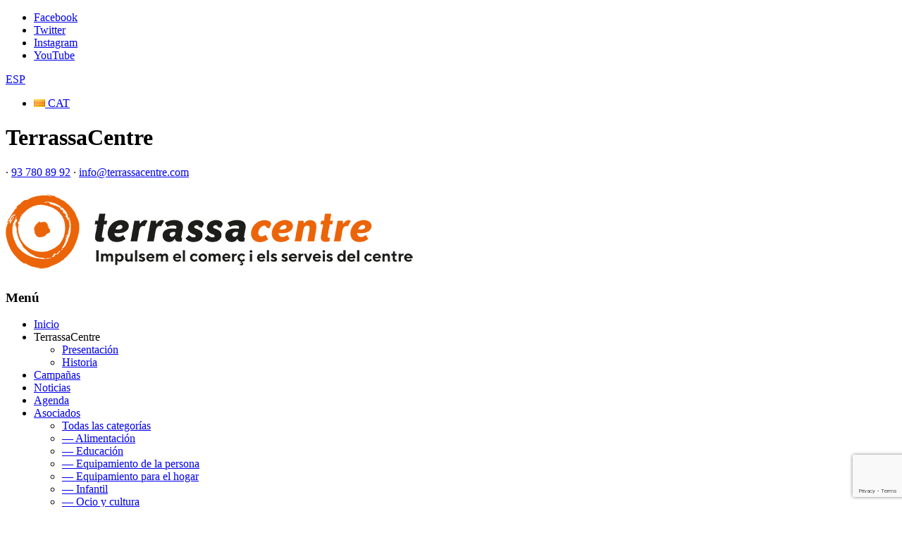

--- FILE ---
content_type: text/html; charset=UTF-8
request_url: https://terrassacentre.com/es/item/thermomix-y-si-cocinamos-2/
body_size: 29891
content:
<!doctype html>
<!--[if IE 8]>
<html lang="es-ES"  class="lang-es_ES  ie ie8">
<![endif]-->
<!--[if !(IE 7) | !(IE 8)]><!-->
<html lang="es-ES" class="lang-es_ES ">
<!--<![endif]-->
<head>
	<meta charset="UTF-8" />
	<meta name="viewport" content="width=device-width, user-scalable=0" />
	<link rel="profile" href="http://gmpg.org/xfn/11" />
	<link rel="pingback" href="https://terrassacentre.com/xmlrpc.php" />

		<link href="https://terrassacentre.com/wp-content/themes/directory2-child/design/img/favicon.png" rel="icon" type="image/x-icon" />

	<title>Thermomix, y si cocinamos ? &ndash; Associats TerrassaCentre</title>

	

<meta name='robots' content='index, follow, max-image-preview:large, max-snippet:-1, max-video-preview:-1' />

	<!-- This site is optimized with the Yoast SEO plugin v19.8 - https://yoast.com/wordpress/plugins/seo/ -->
	<meta name="description" content="Thermomix, y si cocinamos ?. Associats TerrassaCentre. Consulta aquí les dades dels associats. Concentració de comerços dinàmics al teu servei..." />
	<link rel="canonical" href="https://terrassacentre.com/es/item/thermomix-y-si-cocinamos-2/" />
	<meta property="og:locale" content="es_ES" />
	<meta property="og:type" content="article" />
	<meta property="og:title" content="Thermomix, y si cocinamos ? &ndash; Associats TerrassaCentre" />
	<meta property="og:description" content="Thermomix, y si cocinamos ?. Associats TerrassaCentre. Consulta aquí les dades dels associats. Concentració de comerços dinàmics al teu servei..." />
	<meta property="og:url" content="https://terrassacentre.com/es/item/thermomix-y-si-cocinamos-2/" />
	<meta property="og:site_name" content="TerrassaCentre" />
	<meta property="article:modified_time" content="2022-06-01T08:57:08+00:00" />
	<meta property="og:image" content="https://terrassacentre.com/wp-content/uploads/2022/06/thermomix-web.jpg" />
	<meta property="og:image:width" content="1059" />
	<meta property="og:image:height" content="595" />
	<meta property="og:image:type" content="image/jpeg" />
	<meta name="twitter:card" content="summary_large_image" />
	<script type="application/ld+json" class="yoast-schema-graph">{"@context":"https://schema.org","@graph":[{"@type":"WebPage","@id":"https://terrassacentre.com/es/item/thermomix-y-si-cocinamos-2/","url":"https://terrassacentre.com/es/item/thermomix-y-si-cocinamos-2/","name":"Thermomix, y si cocinamos ? &ndash; Associats TerrassaCentre","isPartOf":{"@id":"https://terrassacentre.com/#website"},"primaryImageOfPage":{"@id":"https://terrassacentre.com/es/item/thermomix-y-si-cocinamos-2/#primaryimage"},"image":{"@id":"https://terrassacentre.com/es/item/thermomix-y-si-cocinamos-2/#primaryimage"},"thumbnailUrl":"https://terrassacentre.com/wp-content/uploads/2022/06/thermomix-web.jpg","datePublished":"2022-06-01T08:14:57+00:00","dateModified":"2022-06-01T08:57:08+00:00","description":"Thermomix, y si cocinamos ?. Associats TerrassaCentre. Consulta aquí les dades dels associats. Concentració de comerços dinàmics al teu servei...","breadcrumb":{"@id":"https://terrassacentre.com/es/item/thermomix-y-si-cocinamos-2/#breadcrumb"},"inLanguage":"es","potentialAction":[{"@type":"ReadAction","target":["https://terrassacentre.com/es/item/thermomix-y-si-cocinamos-2/"]}]},{"@type":"ImageObject","inLanguage":"es","@id":"https://terrassacentre.com/es/item/thermomix-y-si-cocinamos-2/#primaryimage","url":"https://terrassacentre.com/wp-content/uploads/2022/06/thermomix-web.jpg","contentUrl":"https://terrassacentre.com/wp-content/uploads/2022/06/thermomix-web.jpg","width":1059,"height":595},{"@type":"BreadcrumbList","@id":"https://terrassacentre.com/es/item/thermomix-y-si-cocinamos-2/#breadcrumb","itemListElement":[{"@type":"ListItem","position":1,"name":"Inici","item":"https://terrassacentre.com/es/"},{"@type":"ListItem","position":2,"name":"Elementos","item":"https://terrassacentre.com/es/item/"},{"@type":"ListItem","position":3,"name":"Thermomix, y si cocinamos ?"}]},{"@type":"WebSite","@id":"https://terrassacentre.com/#website","url":"https://terrassacentre.com/","name":"TerrassaCentre","description":"&lt;div class=&quot;toph1&quot;&gt;&lt;h1 class=&quot;toph1&quot;&gt;TerrassaCentre&lt;/h1&gt; · &lt;a href=&quot;tel:937808992&quot;&gt;93 780 89 92&lt;/a&gt; · &lt;a href=&quot;mailto:info@terrassacentre.com&quot;&gt;info@terrassacentre.com&lt;/a&gt;&lt;/div&gt;","publisher":{"@id":"https://terrassacentre.com/#organization"},"potentialAction":[{"@type":"SearchAction","target":{"@type":"EntryPoint","urlTemplate":"https://terrassacentre.com/?s={search_term_string}"},"query-input":"required name=search_term_string"}],"inLanguage":"es"},{"@type":"Organization","@id":"https://terrassacentre.com/#organization","name":"TerrassaCentre","url":"https://terrassacentre.com/","sameAs":[],"logo":{"@type":"ImageObject","inLanguage":"es","@id":"https://terrassacentre.com/#/schema/logo/image/","url":"https://terrassacentre.com/wp-content/uploads/2020/03/terrassa-centre-se1.jpg","contentUrl":"https://terrassacentre.com/wp-content/uploads/2020/03/terrassa-centre-se1.jpg","width":800,"height":600,"caption":"TerrassaCentre"},"image":{"@id":"https://terrassacentre.com/#/schema/logo/image/"}}]}</script>
	<!-- / Yoast SEO plugin. -->


<link rel='dns-prefetch' href='//www.google.com' />
<link rel='dns-prefetch' href='//fonts.googleapis.com' />
<link rel='dns-prefetch' href='//s.w.org' />
<link rel="alternate" type="application/rss+xml" title="TerrassaCentre &raquo; Feed" href="https://terrassacentre.com/es/feed/" />
<link rel="alternate" type="application/rss+xml" title="TerrassaCentre &raquo; Feed de los comentarios" href="https://terrassacentre.com/es/comments/feed/" />
<script type="text/javascript">
window._wpemojiSettings = {"baseUrl":"https:\/\/s.w.org\/images\/core\/emoji\/13.1.0\/72x72\/","ext":".png","svgUrl":"https:\/\/s.w.org\/images\/core\/emoji\/13.1.0\/svg\/","svgExt":".svg","source":{"concatemoji":"https:\/\/terrassacentre.com\/wp-includes\/js\/wp-emoji-release.min.js?ver=5.9.10"}};
/*! This file is auto-generated */
!function(e,a,t){var n,r,o,i=a.createElement("canvas"),p=i.getContext&&i.getContext("2d");function s(e,t){var a=String.fromCharCode;p.clearRect(0,0,i.width,i.height),p.fillText(a.apply(this,e),0,0);e=i.toDataURL();return p.clearRect(0,0,i.width,i.height),p.fillText(a.apply(this,t),0,0),e===i.toDataURL()}function c(e){var t=a.createElement("script");t.src=e,t.defer=t.type="text/javascript",a.getElementsByTagName("head")[0].appendChild(t)}for(o=Array("flag","emoji"),t.supports={everything:!0,everythingExceptFlag:!0},r=0;r<o.length;r++)t.supports[o[r]]=function(e){if(!p||!p.fillText)return!1;switch(p.textBaseline="top",p.font="600 32px Arial",e){case"flag":return s([127987,65039,8205,9895,65039],[127987,65039,8203,9895,65039])?!1:!s([55356,56826,55356,56819],[55356,56826,8203,55356,56819])&&!s([55356,57332,56128,56423,56128,56418,56128,56421,56128,56430,56128,56423,56128,56447],[55356,57332,8203,56128,56423,8203,56128,56418,8203,56128,56421,8203,56128,56430,8203,56128,56423,8203,56128,56447]);case"emoji":return!s([10084,65039,8205,55357,56613],[10084,65039,8203,55357,56613])}return!1}(o[r]),t.supports.everything=t.supports.everything&&t.supports[o[r]],"flag"!==o[r]&&(t.supports.everythingExceptFlag=t.supports.everythingExceptFlag&&t.supports[o[r]]);t.supports.everythingExceptFlag=t.supports.everythingExceptFlag&&!t.supports.flag,t.DOMReady=!1,t.readyCallback=function(){t.DOMReady=!0},t.supports.everything||(n=function(){t.readyCallback()},a.addEventListener?(a.addEventListener("DOMContentLoaded",n,!1),e.addEventListener("load",n,!1)):(e.attachEvent("onload",n),a.attachEvent("onreadystatechange",function(){"complete"===a.readyState&&t.readyCallback()})),(n=t.source||{}).concatemoji?c(n.concatemoji):n.wpemoji&&n.twemoji&&(c(n.twemoji),c(n.wpemoji)))}(window,document,window._wpemojiSettings);
</script>
<style type="text/css">
img.wp-smiley,
img.emoji {
	display: inline !important;
	border: none !important;
	box-shadow: none !important;
	height: 1em !important;
	width: 1em !important;
	margin: 0 0.07em !important;
	vertical-align: -0.1em !important;
	background: none !important;
	padding: 0 !important;
}
</style>
	<link rel='stylesheet' id='ait-advanced-filters-css'  href='https://terrassacentre.com/wp-content/plugins/ait-advanced-filters/design/css/advanced-filters.css?ver=5.9.10' type='text/css' media='all' />
<link rel='stylesheet' id='ait-item-extension-frontend-css'  href='https://terrassacentre.com/wp-content/plugins/ait-item-extension/design/css/frontend.css?ver=5.9.10' type='text/css' media='screen' />
<link rel='stylesheet' id='contact-form-7-css'  href='https://terrassacentre.com/wp-content/plugins/contact-form-7/includes/css/styles.css?ver=5.6.3' type='text/css' media='all' />
<link rel='stylesheet' id='rs-plugin-settings-css'  href='https://terrassacentre.com/wp-content/plugins/revslider/public/assets/css/rs6.css?ver=6.1.7' type='text/css' media='all' />
<style id='rs-plugin-settings-inline-css' type='text/css'>
#rs-demo-id {}
</style>
<link rel='stylesheet' id='dashicons-css'  href='https://terrassacentre.com/wp-includes/css/dashicons.min.css?ver=5.9.10' type='text/css' media='all' />
<link rel='stylesheet' id='to-top-css'  href='https://terrassacentre.com/wp-content/plugins/to-top/public/css/to-top-public.css?ver=2.5.1' type='text/css' media='all' />
<link rel='stylesheet' id='wpcf7-redirect-script-frontend-css'  href='https://terrassacentre.com/wp-content/plugins/wpcf7-redirect/build/css/wpcf7-redirect-frontend.min.css?ver=1.1' type='text/css' media='all' />
<link rel='stylesheet' id='cmplz-general-css'  href='https://terrassacentre.com/wp-content/plugins/complianz-gdpr-premium/assets/css/cookieblocker.min.css?ver=1712215588' type='text/css' media='all' />
<link rel='stylesheet' id='parent-style-css'  href='https://terrassacentre.com/wp-content/themes/directory2/style.css?ver=5.9.10' type='text/css' media='all' />
<link rel='stylesheet' id='child-style-css'  href='https://terrassacentre.com/wp-content/themes/directory2-child/style.css?ver=1.0' type='text/css' media='all' />
<link rel='stylesheet' id='tablepress-default-css'  href='https://terrassacentre.com/wp-content/tablepress-combined.min.css?ver=4' type='text/css' media='all' />
<link rel='stylesheet' id='jquery-colorbox-css'  href='https://terrassacentre.com/wp-content/themes/directory2/ait-theme/assets/colorbox/colorbox.min.css?ver=1.4.27' type='text/css' media='all' />
<link rel='stylesheet' id='element-placeholder-css'  href='https://terrassacentre.com/wp-content/themes/directory2/ait-theme/assets/ait/element-placeholder.css?ver=1.0' type='text/css' media='all' />
<link rel='stylesheet' id='jquery-selectbox-css'  href='https://terrassacentre.com/wp-content/themes/directory2/design/css/libs/jquery.selectbox.css?ver=5.9.10' type='text/css' media='all' />
<link rel='stylesheet' id='jquery-select2-css'  href='https://terrassacentre.com/wp-content/themes/directory2/design/css/libs/jquery.select2-3.5.1.css?ver=5.9.10' type='text/css' media='all' />
<link rel='stylesheet' id='font-awesome-css'  href='https://terrassacentre.com/wp-content/themes/directory2/design/css/libs/font-awesome.css?ver=5.9.10' type='text/css' media='all' />
<link rel='stylesheet' id='ait-leaflet-css'  href='https://terrassacentre.com/wp-content/themes/directory2/design/css/libs/leaflet/leaflet.css?ver=5.9.10' type='text/css' media='all' />
<link rel='stylesheet' id='ait-leaflet-markercluster-default-css'  href='https://terrassacentre.com/wp-content/themes/directory2/design/css/libs/leaflet/MarkerCluster.Default.css?ver=5.9.10' type='text/css' media='all' />
<link rel='stylesheet' id='ait-leaflet-markercluster-css'  href='https://terrassacentre.com/wp-content/themes/directory2/design/css/libs/leaflet/MarkerCluster.css?ver=5.9.10' type='text/css' media='all' />
<link rel='stylesheet' id='ait-leaflet-gesture-handling-css'  href='https://terrassacentre.com/wp-content/themes/directory2/design/css/libs/leaflet/leaflet-gesture-handling.min.css?ver=5.9.10' type='text/css' media='all' />
<link rel='stylesheet' id='jquery-ui-css-css'  href='https://terrassacentre.com/wp-content/themes/directory2/ait-theme/assets/jquery-ui-css/jquery-ui.css?ver=1.8.24' type='text/css' media='all' />
<link rel='stylesheet' id='elm-header-map-base-css'  href='https://terrassacentre.com/wp-content/themes/directory2/ait-theme/elements/header-map/design/css/base-style.css?ver=5.9.10' type='text/css' media='all' />
<link rel='stylesheet' id='elm-search-form-base-css'  href='https://terrassacentre.com/wp-content/themes/directory2/ait-theme/elements/search-form/design/css/base-style.css?ver=5.9.10' type='text/css' media='all' />
<link rel='stylesheet' id='elm-items-base-css'  href='https://terrassacentre.com/wp-content/themes/directory2/ait-theme/elements/items/design/css/base-style.css?ver=5.9.10' type='text/css' media='all' />
<link rel='stylesheet' id='google-font-titleFont-css'  href='//fonts.googleapis.com/css?family=Open+Sans+Condensed%3A300%2C300italic%2C700&#038;subset=cyrillic-ext%2Cgreek%2Clatin-ext%2Ccyrillic%2Cgreek-ext%2Clatin%2Cvietnamese&#038;ver=5.9.10' type='text/css' media='all' />
<link rel='stylesheet' id='google-font-mainFont-css'  href='//fonts.googleapis.com/css?family=Open+Sans%3A300%2C300italic%2Cregular%2Citalic%2C600%2C600italic%2C700%2C700italic%2C800%2C800italic&#038;subset=cyrillic-ext%2Cgreek%2Clatin-ext%2Ccyrillic%2Cgreek-ext%2Clatin%2Cvietnamese&#038;ver=5.9.10' type='text/css' media='all' />
<link rel='stylesheet' id='ait-theme-main-base-style-css'  href='https://terrassacentre.com/wp-content/uploads/cache/directory2-child/base-1.0.css?ver=1766910071' type='text/css' media='all' />
<link rel='stylesheet' id='ait-theme-main-style-css'  href='https://terrassacentre.com/wp-content/uploads/cache/directory2-child/style-1.0.css?ver=1766910072' type='text/css' media='all' />
<style id='ait-theme-main-style-inline-css' type='text/css'>
#elm-header-map-3-main{background-image:none;background-repeat:repeat;background-attachment:scroll;background-position:top center;}#elm-header-map-3-main.fullsize #elm-header-map-3 .google-map-container{border-left-width:0px;border-right-width:0px;}#elm-header-map-3-main.fullsize #elm-header-map-3 .leaflet-map-container{border-left-width:0px;border-right-width:0px;}#elm-header-map-3 .ait-leaflet-marker-icon img{position:absolute;bottom:0;left:50%;-webkit-transform:translateX(-50%);transform:translateX(-50%);}.elm-header-map-3{clear:both;}#elm-header-video-e55a3a7328bb3e{height:500px;}#elm-header-video-e55a3a7328bb3e .video-overlay{background-image:none;background-repeat:repeat;background-attachment:scroll;background-position:top center;}.elm-header-video-e55a3a7328bb3e{clear:both;}#elm-search-form-4-main{background-image:none;background-repeat:repeat;background-attachment:scroll;background-position:top center;}#elm-search-form-4-main{background:none;}#elm-search-form-4{background-image:none;background-repeat:repeat;background-attachment:scroll;background-position:top center;}.search-form-type-3 #elm-search-form-4-main .category-search-wrap,.search-form-type-3 #elm-search-form-4-main .location-search-wrap,.search-form-type-3 #elm-search-form-4-main .radius{border:none;}.elm-search-form-4{clear:both;}#elm-content-6-main{background-image:none;background-repeat:repeat;background-attachment:scroll;background-position:top center;padding-bottom:40px;}.elements-sidebar-wrap #elm-content-6-main{padding-bottom:40px;}.elm-content-6{clear:both;}#elm-comments-7-main{background-image:none;background-repeat:repeat;background-attachment:scroll;background-position:top center;}.elm-comments-7{clear:both;}#elm-text-_e292ae78c312b98-main{background-image:none;background-repeat:repeat;background-attachment:scroll;background-position:top center;}.elm-text-_e292ae78c312b98{clear:both;}#elm-items-_e2ea3b091218618-main{background-image:none;background-repeat:repeat;background-attachment:scroll;background-position:top center;}.elm-items-_e2ea3b091218618{clear:both;}
</style>
<link rel='stylesheet' id='ait-preloading-effects-css'  href='https://terrassacentre.com/wp-content/uploads/cache/directory2-child/preloading-1.0.css?ver=1766910072' type='text/css' media='all' />
<link rel='stylesheet' id='ait-typography-style-css'  href='https://terrassacentre.com/wp-content/uploads/cache/directory2-child/typography-1.0-es_ES.css?ver=1766910072' type='text/css' media='all' />
<style id='ait-typography-style-inline-css' type='text/css'>
/* Ecwid Store */

#ecwid_body .ait-woocommerce-cart-widget { display: none; }
body:not(#ecwid_body) [class*=" icon-"] { font: inherit; }

#ecwid_body button.ecwid-SearchPanel-button { padding: 0 !important; }
</style>
<link rel='stylesheet' id='ait-theme-custom-style-css'  href='https://terrassacentre.com/wp-content/themes/directory2-child/custom.css?ver=5.9.10' type='text/css' media='all' />
<link rel='stylesheet' id='calendarizeit-css'  href='https://terrassacentre.com/wp-content/plugins/calendarize-it/css/frontend.min.css?ver=4.0.8.6' type='text/css' media='all' />
<link rel='stylesheet' id='rhc-last-minue-css'  href='https://terrassacentre.com/wp-content/plugins/calendarize-it/css/last_minute_fixes.css?ver=1.1.1' type='text/css' media='all' />
<script type='text/javascript' id='jquery-core-js-extra'>
/* <![CDATA[ */
var AitSettings = {"home":{"url":"https:\/\/terrassacentre.com\/es"},"ajax":{"url":"https:\/\/terrassacentre.com\/wp-admin\/admin-ajax.php","actions":[]},"paths":{"theme":"https:\/\/terrassacentre.com\/wp-content\/themes\/directory2-child","css":"https:\/\/terrassacentre.com\/wp-content\/themes\/directory2\/design\/css","js":"https:\/\/terrassacentre.com\/wp-content\/themes\/directory2\/design\/js","img":"https:\/\/terrassacentre.com\/wp-content\/themes\/directory2\/design\/img"},"l10n":{"datetimes":{"dateFormat":"d \\dd\\e MM \\dd\\e yy","startOfWeek":"1"}}};
/* ]]> */
</script>
<script type='text/javascript' src='https://terrassacentre.com/wp-includes/js/jquery/jquery.min.js?ver=3.6.0' id='jquery-core-js'></script>
<script type='text/javascript' src='https://terrassacentre.com/wp-includes/js/jquery/jquery-migrate.min.js?ver=3.3.2' id='jquery-migrate-js'></script>
<script type='text/javascript' src='https://terrassacentre.com/wp-content/plugins/revslider/public/assets/js/revolution.tools.min.js?ver=6.0' id='tp-tools-js'></script>
<script type='text/javascript' src='https://terrassacentre.com/wp-content/plugins/revslider/public/assets/js/rs6.min.js?ver=6.1.7' id='revmin-js'></script>
<script type='text/javascript' id='to-top-js-extra'>
/* <![CDATA[ */
var to_top_options = {"scroll_offset":"100","icon_opacity":"50","style":"icon","icon_type":"dashicons-arrow-up-alt2","icon_color":"#ffffff","icon_bg_color":"#000000","icon_size":"28","border_radius":"9","image":"http:\/\/terrassacentre.com\/wp-content\/plugins\/to-top\/admin\/images\/default.png","image_width":"65","image_alt":"","location":"bottom-right","margin_x":"20","margin_y":"20","show_on_admin":"0","enable_autohide":"0","autohide_time":"2","enable_hide_small_device":"0","small_device_max_width":"640","reset":"0"};
/* ]]> */
</script>
<script async type='text/javascript' src='https://terrassacentre.com/wp-content/plugins/to-top/public/js/to-top-public.js?ver=2.5.1' id='to-top-js'></script>
<script type='text/javascript' src='https://terrassacentre.com/wp-includes/js/jquery/ui/core.min.js?ver=1.13.1' id='jquery-ui-core-js'></script>
<script type='text/javascript' src='https://terrassacentre.com/wp-includes/js/jquery/ui/datepicker.min.js?ver=1.13.1' id='jquery-ui-datepicker-js'></script>
<script type='text/javascript' id='jquery-ui-datepicker-js-after'>
jQuery(function(jQuery){jQuery.datepicker.setDefaults({"closeText":"Cerrar","currentText":"Hoy","monthNames":["enero","febrero","marzo","abril","mayo","junio","julio","agosto","septiembre","octubre","noviembre","diciembre"],"monthNamesShort":["Ene","Feb","Mar","Abr","May","Jun","Jul","Ago","Sep","Oct","Nov","Dic"],"nextText":"Siguiente","prevText":"Anterior","dayNames":["domingo","lunes","martes","mi\u00e9rcoles","jueves","viernes","s\u00e1bado"],"dayNamesShort":["Dom","Lun","Mar","Mi\u00e9","Jue","Vie","S\u00e1b"],"dayNamesMin":["D","L","M","X","J","V","S"],"dateFormat":"d \\dd\\e MM \\dd\\e yy","firstDay":1,"isRTL":false});});
</script>
<script type='text/javascript' src='https://terrassacentre.com/wp-includes/js/jquery/ui/accordion.min.js?ver=1.13.1' id='jquery-ui-accordion-js'></script>
<script type='text/javascript' src='https://terrassacentre.com/wp-content/plugins/calendarize-it/js/bootstrap.min.js?ver=3.0.0' id='bootstrap-js'></script>
<script type='text/javascript' src='https://terrassacentre.com/wp-content/plugins/calendarize-it/js/bootstrap-select.js?ver=1.0.2' id='bootstrap-select-js'></script>
<script type='text/javascript' src='https://terrassacentre.com/wp-content/plugins/calendarize-it/js/moment.js?ver=2.29.1' id='rhc-moment-js'></script>
<script type='text/javascript' src='https://terrassacentre.com/wp-includes/js/jquery/ui/mouse.min.js?ver=1.13.1' id='jquery-ui-mouse-js'></script>
<script type='text/javascript' src='https://terrassacentre.com/wp-includes/js/jquery/ui/slider.min.js?ver=1.13.1' id='jquery-ui-slider-js'></script>
<script type='text/javascript' src='https://terrassacentre.com/wp-includes/js/jquery/ui/resizable.min.js?ver=1.13.1' id='jquery-ui-resizable-js'></script>
<script type='text/javascript' src='https://terrassacentre.com/wp-includes/js/jquery/ui/draggable.min.js?ver=1.13.1' id='jquery-ui-draggable-js'></script>
<script type='text/javascript' src='https://terrassacentre.com/wp-includes/js/jquery/ui/controlgroup.min.js?ver=1.13.1' id='jquery-ui-controlgroup-js'></script>
<script type='text/javascript' src='https://terrassacentre.com/wp-includes/js/jquery/ui/checkboxradio.min.js?ver=1.13.1' id='jquery-ui-checkboxradio-js'></script>
<script type='text/javascript' src='https://terrassacentre.com/wp-includes/js/jquery/ui/button.min.js?ver=1.13.1' id='jquery-ui-button-js'></script>
<script type='text/javascript' src='https://terrassacentre.com/wp-includes/js/jquery/ui/dialog.min.js?ver=1.13.1' id='jquery-ui-dialog-js'></script>
<script type='text/javascript' src='https://terrassacentre.com/wp-includes/js/jquery/ui/tabs.min.js?ver=1.13.1' id='jquery-ui-tabs-js'></script>
<script type='text/javascript' src='https://terrassacentre.com/wp-includes/js/jquery/ui/sortable.min.js?ver=1.13.1' id='jquery-ui-sortable-js'></script>
<script type='text/javascript' src='https://terrassacentre.com/wp-includes/js/jquery/ui/droppable.min.js?ver=1.13.1' id='jquery-ui-droppable-js'></script>
<script type='text/javascript' src='https://terrassacentre.com/wp-includes/js/jquery/ui/menu.min.js?ver=1.13.1' id='jquery-ui-menu-js'></script>
<script type='text/javascript' src='https://terrassacentre.com/wp-includes/js/dist/vendor/regenerator-runtime.min.js?ver=0.13.9' id='regenerator-runtime-js'></script>
<script type='text/javascript' src='https://terrassacentre.com/wp-includes/js/dist/vendor/wp-polyfill.min.js?ver=3.15.0' id='wp-polyfill-js'></script>
<script type='text/javascript' src='https://terrassacentre.com/wp-includes/js/dist/dom-ready.min.js?ver=ecda74de0221e1c2ce5c57cbb5af09d5' id='wp-dom-ready-js'></script>
<script type='text/javascript' src='https://terrassacentre.com/wp-includes/js/dist/hooks.min.js?ver=1e58c8c5a32b2e97491080c5b10dc71c' id='wp-hooks-js'></script>
<script type='text/javascript' src='https://terrassacentre.com/wp-includes/js/dist/i18n.min.js?ver=30fcecb428a0e8383d3776bcdd3a7834' id='wp-i18n-js'></script>
<script type='text/javascript' id='wp-i18n-js-after'>
wp.i18n.setLocaleData( { 'text direction\u0004ltr': [ 'ltr' ] } );
</script>
<script type='text/javascript' id='wp-a11y-js-translations'>
( function( domain, translations ) {
	var localeData = translations.locale_data[ domain ] || translations.locale_data.messages;
	localeData[""].domain = domain;
	wp.i18n.setLocaleData( localeData, domain );
} )( "default", {"translation-revision-date":"2025-01-18 13:17:14+0000","generator":"GlotPress\/4.0.1","domain":"messages","locale_data":{"messages":{"":{"domain":"messages","plural-forms":"nplurals=2; plural=n != 1;","lang":"es"},"Notifications":["Avisos"]}},"comment":{"reference":"wp-includes\/js\/dist\/a11y.js"}} );
</script>
<script type='text/javascript' src='https://terrassacentre.com/wp-includes/js/dist/a11y.min.js?ver=68e470cf840f69530e9db3be229ad4b6' id='wp-a11y-js'></script>
<script type='text/javascript' id='jquery-ui-autocomplete-js-extra'>
/* <![CDATA[ */
var uiAutocompleteL10n = {"noResults":"No se han encontrado resultados.","oneResult":"1 resultado encontrado. Utiliza las teclas de flecha arriba y abajo para navegar.","manyResults":"%d resultados encontrados. Utiliza las teclas arriba y abajo para navegar.","itemSelected":"Elemento seleccionado."};
/* ]]> */
</script>
<script type='text/javascript' src='https://terrassacentre.com/wp-includes/js/jquery/ui/autocomplete.min.js?ver=1.13.1' id='jquery-ui-autocomplete-js'></script>
<script type='text/javascript' src='https://terrassacentre.com/wp-content/plugins/calendarize-it/js/deprecated.js?ver=bundled-jquery-ui' id='jquery-ui-wp-js'></script>
<script type='text/javascript' id='calendarize-js-extra'>
/* <![CDATA[ */
var RHC = {"ajaxurl":"https:\/\/terrassacentre.com\/","mobile_width":"480","last_modified":"32627394122a7319b1fe4e44c014efec","tooltip_details":[],"visibility_check":"","gmt_offset":"2","disable_event_link":"0","rhc_options":{}};
/* ]]> */
</script>
<script type='text/javascript' src='https://terrassacentre.com/wp-content/plugins/calendarize-it/js/frontend.min.js?ver=5.0.1.6' id='calendarize-js'></script>
<script type='text/javascript' src='https://maps.google.com/maps/api/js?libraries=places&#038;ver=3.0' id='google-api3-js'></script>
<script type='text/javascript' src='https://terrassacentre.com/wp-content/plugins/calendarize-it/js/rhc_gmap3.js?ver=1.0.1' id='rhc_gmap3-js'></script>
<link rel="https://api.w.org/" href="https://terrassacentre.com/wp-json/" /><link rel="EditURI" type="application/rsd+xml" title="RSD" href="https://terrassacentre.com/xmlrpc.php?rsd" />
<link rel="wlwmanifest" type="application/wlwmanifest+xml" href="https://terrassacentre.com/wp-includes/wlwmanifest.xml" /> 
<meta name="generator" content="WordPress 5.9.10" />
<link rel='shortlink' href='https://terrassacentre.com/?p=10442' />
<link rel="alternate" type="application/json+oembed" href="https://terrassacentre.com/wp-json/oembed/1.0/embed?url=https%3A%2F%2Fterrassacentre.com%2Fes%2Fitem%2Fthermomix-y-si-cocinamos-2%2F" />
<link rel="alternate" type="text/xml+oembed" href="https://terrassacentre.com/wp-json/oembed/1.0/embed?url=https%3A%2F%2Fterrassacentre.com%2Fes%2Fitem%2Fthermomix-y-si-cocinamos-2%2F&#038;format=xml" />
<link rel="preconnect" href="https://fonts.googleapis.com">
<link rel="preconnect" href="https://fonts.gstatic.com" crossorigin>
<link href="https://fonts.googleapis.com/css2?family=Poppins:wght@300;400;500;700;800&display=swap" rel="stylesheet">            <style>
            #wpexperts_pdf_generate_file{
                overflow: hidden;
                padding: 5px;
                cursor: pointer;
            }
        </style>
        <link rel="alternate" href="https://terrassacentre.com/item/thermomix-y-si-cocinamos/" hreflang="ca" />
<link rel="alternate" href="https://terrassacentre.com/es/item/thermomix-y-si-cocinamos-2/" hreflang="es" />
			<style>.cmplz-hidden {
					display: none !important;
				}</style><style type="text/css">.broken_link, a.broken_link {
	text-decoration: line-through;
}</style><meta name="generator" content="Powered by Slider Revolution 6.1.7 - responsive, Mobile-Friendly Slider Plugin for WordPress with comfortable drag and drop interface." />
<link rel="icon" href="https://terrassacentre.com/wp-content/uploads/cropped-terrassa-centre-tl1-32x32.png" sizes="32x32" />
<link rel="icon" href="https://terrassacentre.com/wp-content/uploads/cropped-terrassa-centre-tl1-192x192.png" sizes="192x192" />
<link rel="apple-touch-icon" href="https://terrassacentre.com/wp-content/uploads/cropped-terrassa-centre-tl1-180x180.png" />
<meta name="msapplication-TileImage" content="https://terrassacentre.com/wp-content/uploads/cropped-terrassa-centre-tl1-270x270.png" />
<script type="text/javascript">function setREVStartSize(e){			
			try {								
				var pw = document.getElementById(e.c).parentNode.offsetWidth,
					newh;
				pw = pw===0 || isNaN(pw) ? window.innerWidth : pw;
				e.tabw = e.tabw===undefined ? 0 : parseInt(e.tabw);
				e.thumbw = e.thumbw===undefined ? 0 : parseInt(e.thumbw);
				e.tabh = e.tabh===undefined ? 0 : parseInt(e.tabh);
				e.thumbh = e.thumbh===undefined ? 0 : parseInt(e.thumbh);
				e.tabhide = e.tabhide===undefined ? 0 : parseInt(e.tabhide);
				e.thumbhide = e.thumbhide===undefined ? 0 : parseInt(e.thumbhide);
				e.mh = e.mh===undefined || e.mh=="" || e.mh==="auto" ? 0 : parseInt(e.mh,0);		
				if(e.layout==="fullscreen" || e.l==="fullscreen") 						
					newh = Math.max(e.mh,window.innerHeight);				
				else{					
					e.gw = Array.isArray(e.gw) ? e.gw : [e.gw];
					for (var i in e.rl) if (e.gw[i]===undefined || e.gw[i]===0) e.gw[i] = e.gw[i-1];					
					e.gh = e.el===undefined || e.el==="" || (Array.isArray(e.el) && e.el.length==0)? e.gh : e.el;
					e.gh = Array.isArray(e.gh) ? e.gh : [e.gh];
					for (var i in e.rl) if (e.gh[i]===undefined || e.gh[i]===0) e.gh[i] = e.gh[i-1];
										
					var nl = new Array(e.rl.length),
						ix = 0,						
						sl;					
					e.tabw = e.tabhide>=pw ? 0 : e.tabw;
					e.thumbw = e.thumbhide>=pw ? 0 : e.thumbw;
					e.tabh = e.tabhide>=pw ? 0 : e.tabh;
					e.thumbh = e.thumbhide>=pw ? 0 : e.thumbh;					
					for (var i in e.rl) nl[i] = e.rl[i]<window.innerWidth ? 0 : e.rl[i];
					sl = nl[0];									
					for (var i in nl) if (sl>nl[i] && nl[i]>0) { sl = nl[i]; ix=i;}															
					var m = pw>(e.gw[ix]+e.tabw+e.thumbw) ? 1 : (pw-(e.tabw+e.thumbw)) / (e.gw[ix]);					

					newh =  (e.type==="carousel" && e.justify==="true" ? e.gh[ix] : (e.gh[ix] * m)) + (e.tabh + e.thumbh);
				}			
				
				if(window.rs_init_css===undefined) window.rs_init_css = document.head.appendChild(document.createElement("style"));					
				document.getElementById(e.c).height = newh;
				window.rs_init_css.innerHTML += "#"+e.c+"_wrapper { height: "+newh+"px }";				
			} catch(e){
				console.log("Failure at Presize of Slider:" + e)
			}					   
		  };</script>
<!-- To Top Custom CSS --><style type='text/css'>#to_top_scrollup {font-size: 28px; width: 28px; height: 28px;-webkit-border-radius: 9%; -moz-border-radius: 9%; border-radius: 9%;}</style>
	
</head>


<body class="wpexperts-page element-sidebars-boundary-start element-content element-comments element-text element-items element-sidebars-boundary-end element-page-title element-seo element-header-map element-header-video element-search-form right-sidebar layout-wide sticky-menu-enabled search-form-input-radius-disabled search-form-input-two-disabled search-form-type-1">

	<div id="page" class="hfeed page-container header-one">


		<header id="masthead" class="site-header">

			<div class="top-bar">
				<div class="grid-main">

					<div class="top-bar-tools">
<div class="social-icons">
	<ul><!--
			--><li>
				<a href="https://www.facebook.com/terrassacentre.tc/" target="_blank" class="icon-1" onmouseover="this.style.backgroundColor='#3b5998'" onmouseout="this.style.backgroundColor=''">
					<i class="fa fa-facebook"></i>
					<span class="s-title">Facebook</span>
				</a>
			</li><!--
			--><li>
				<a href="https://twitter.com/terrassacentre" target="_blank" class="icon-2" onmouseover="this.style.backgroundColor='#00aced'" onmouseout="this.style.backgroundColor=''">
					<i class="fa fa-twitter"></i>
					<span class="s-title">Twitter</span>
				</a>
			</li><!--
			--><li>
				<a href="https://www.instagram.com/Terrassacentre/" target="_blank" class="icon-3" onmouseover="this.style.backgroundColor='#c32aa3'" onmouseout="this.style.backgroundColor=''">
					<i class="fa fa-instagram"></i>
					<span class="s-title">Instagram</span>
				</a>
			</li><!--
			--><li>
				<a href="https://www.youtube.com/user/terrassacentretc" target="_blank" class="icon-4" onmouseover="this.style.backgroundColor='#bb0000'" onmouseout="this.style.backgroundColor=''">
					<i class="fa fa-youtube-play"></i>
					<span class="s-title">YouTube</span>
				</a>
			</li><!--
	--></ul>
</div>
	<div class="language-icons">
				<a hreflang="es" href="#" class="language-icons__icon language-icons__icon_main lang-item lang-item-567 lang-item-es current-lang">
					ESP
				</a>
		<ul class="language-icons__list">
				<li>
					<a hreflang="ca" href="https://terrassacentre.com/item/thermomix-y-si-cocinamos/" class="language-icons__icon lang-item lang-item-435 lang-item-ca lang-item-first">
						<img src="[data-uri]" title="CAT" alt="CAT" />
						CAT
					</a>
				</li>
		</ul>
	</div>

					</div>
					<p class="site-description"><div class="toph1"><h1 class="toph1">TerrassaCentre</h1> · <a href="tel:937808992">93 780 89 92</a> · <a href="mailto:info@terrassacentre.com">info@terrassacentre.com</a></div></p>

				</div>
			</div>
				<div class="header-container grid-main">

					<div class="site-logo">
						<a href="https://terrassacentre.com/es/" title="TerrassaCentre" rel="home"><img src="https://terrassacentre.com/wp-content/uploads/terrassa-centre-tl1.png" alt="logo" /></a>

					</div>

					<div class="menu-container">
						<nav class="main-nav menu-hidden" data-menucollapse=968>

							<div class="main-nav-wrap">
								<h3 class="menu-toggle">Menú</h3>
<div class="nav-menu-container nav-menu-main megaWrapper"><ul id="menu-menu-principal-esp" class="ait-megamenu"><li id="menu-item-6647" class="hiddenrow menu-item menu-item-type-post_type menu-item-object-page menu-item-home"><a href="https://terrassacentre.com/es/">Inicio</a></li>
<li id="menu-item-6652" class="menunolink menu-item menu-item-type-custom menu-item-object-custom menu-item-has-children"><a>TerrassaCentre</a>
<ul class="sub-menu">
	<li id="menu-item-6650" class="menu-item menu-item-type-post_type menu-item-object-page"><a href="https://terrassacentre.com/es/presentacion/">Presentación</a></li>
	<li id="menu-item-6648" class="menu-item menu-item-type-post_type menu-item-object-page"><a href="https://terrassacentre.com/es/historia-2/">Historia</a></li>
</ul>
</li>
<li id="menu-item-6659" class="menu-item menu-item-type-post_type menu-item-object-page"><a href="https://terrassacentre.com/es/campanas/">Campañas</a></li>
<li id="menu-item-6658" class="menu-item menu-item-type-post_type menu-item-object-page"><a href="https://terrassacentre.com/es/noticies-2/">Noticias</a></li>
<li id="menu-item-6908" class="menu-item menu-item-type-post_type menu-item-object-page"><a href="https://terrassacentre.com/es/agenda-2/">Agenda</a></li>
<li id="menu-item-6666" class="menu-item menu-item-type-post_type menu-item-object-page menu-item-has-children"><a href="https://terrassacentre.com/es/asociados/">Asociados</a>
<ul class="sub-menu">
	<li id="menu-item-8320" class="menu-item menu-item-type-post_type menu-item-object-page"><a href="https://terrassacentre.com/es/asociados/">Todas las categorías</a></li>
	<li id="menu-item-8321" class="menu-item menu-item-type-custom menu-item-object-custom"><a href="https://terrassacentre.com/es/cat/alimentacion/">— Alimentación</a></li>
	<li id="menu-item-8322" class="menu-item menu-item-type-custom menu-item-object-custom"><a href="https://terrassacentre.com/es/cat/educacion/">— Educación</a></li>
	<li id="menu-item-8323" class="menu-item menu-item-type-custom menu-item-object-custom"><a href="https://terrassacentre.com/es/cat/equipamiento-de-la-persona/">— Equipamiento de la persona</a></li>
	<li id="menu-item-8324" class="menu-item menu-item-type-custom menu-item-object-custom"><a href="https://terrassacentre.com/es/cat/equipamiento-para-el-hogar/">— Equipamiento para el hogar</a></li>
	<li id="menu-item-8325" class="menu-item menu-item-type-custom menu-item-object-custom"><a href="https://terrassacentre.com/es/cat/infantil-es/">— Infantil</a></li>
	<li id="menu-item-8326" class="menu-item menu-item-type-custom menu-item-object-custom"><a href="https://terrassacentre.com/es/cat/ocio-y-cultura/">— Ocio y cultura</a></li>
	<li id="menu-item-8327" class="menu-item menu-item-type-custom menu-item-object-custom"><a href="https://terrassacentre.com/es/cat/restauracion/">— Restauración</a></li>
	<li id="menu-item-8328" class="menu-item menu-item-type-custom menu-item-object-custom"><a href="https://terrassacentre.com/es/cat/salud-y-belleza/">— Salud y belleza</a></li>
	<li id="menu-item-8329" class="menu-item menu-item-type-custom menu-item-object-custom"><a href="https://terrassacentre.com/es/cat/servicios/">— Servicios</a></li>
</ul>
</li>
<li id="menu-item-9485" class="menu-item menu-item-type-post_type menu-item-object-page menu-item-has-children"><a title="Espacio Asociados TerrassaCentre" href="https://terrassacentre.com/es/espacio/">Espacio Asociados</a>
<ul class="sub-menu">
	<li id="menu-item-9486" class="menu-item menu-item-type-custom menu-item-object-custom"><a href="https://terrassacentre.com/es/espacio/#">Documentación de interés</a></li>
	<li id="menu-item-9487" class="menu-item menu-item-type-custom menu-item-object-custom"><a href="https://terrassacentre.com/es/espacio/#residus">Recogida de residuos de Terrassa</a></li>
	<li id="menu-item-9488" class="menu-item menu-item-type-custom menu-item-object-custom"><a href="https://terrassacentre.com/es/espacio/#normativa">Normativa de comercio catalán</a></li>
	<li id="menu-item-9489" class="menu-item menu-item-type-custom menu-item-object-custom"><a href="https://terrassacentre.com/es/espacio/#assessorament">Asesoramiento lingüístico en catalán</a></li>
	<li id="menu-item-9490" class="menu-item menu-item-type-custom menu-item-object-custom"><a href="https://terrassacentre.com/es/espacio/#avantatges">Ventajas para los asociados</a></li>
</ul>
</li>
<li id="menu-item-8864" class="menu-item menu-item-type-post_type menu-item-object-page"><a href="https://terrassacentre.com/es/tarjetaregalo/">Tarjeta regalo</a></li>
<li id="menu-item-6671" class="menu-item menu-item-type-post_type menu-item-object-page"><a href="https://terrassacentre.com/es/contacto/">Contacto</a></li>
</ul></div>							</div>
						</nav>
					</div>

				</div>


			</header><!-- #masthead -->

		<div class="sticky-menu menu-container" >
			<div class="grid-main">
				<div class="site-logo">
					<a href="https://terrassacentre.com/es/" title="TerrassaCentre" rel="home"><img src="https://terrassacentre.com/wp-content/uploads/terrassa-centre-tl1.png" alt="logo" /></a>
				</div>
				<nav class="main-nav menu-hidden" data-menucollapse=968>
					<!-- wp menu here -->
				</nav>
			</div>
		</div>







<div class="header-layout element-map-enabled">
	<div class="header-element-wrap">













<div id="elm-header-map-3" class="elm-header-map" style="height: 500px;">




<div id="elm-header-map-3-container" class="google-map-container  ">
</div>

<script>
(function($, $window, $document, globals){
"use strict";


var MAP = MAP || {};

MAP = $.extend(MAP, {
	provider: 'google',
	map: null,
	markers: [],
	placedMarkers: [],
	bounds:  null,
	locations: [],
	currentInfoWindow: null,
	clusterer: null,
	lastMarkerID: 0,
	// multiInfoBox: '<div class"multiInfoBox"></div>',
	multimarker: [],
	containerID: '',
	panorama: null, 
	ibTimeout: null,

	mapOptions: {
		center: { lat: 0, lng: 0},
		zoom: 3,
	    streetViewControl: true,
		draggable: true,
		scrollwheel: false,
        fullscreenControl: false
	},

	params: {
		name: '',
		enableAutoFit: false,
		enableClustering: false,
		enableGeolocation: false,
		customIB: true,
		externalInfoWindow: true,
		streetview: false,
		radius: 100,
		i18n: [],
	},



	initialize: function(containerID, mapMarkers, options, params){
		MAP.markers     = $.extend( MAP.markers, mapMarkers );
		MAP.mapOptions  = $.extend( MAP.mapOptions, options );
		//correct starting latitude and longitude options from 0,0 to values from Header Map Element to use as starting position the position defined inside element
		if( typeof params.address !== "undefined" ){
			MAP.mapOptions.center.lat = parseFloat(params.address.latitude);
			MAP.mapOptions.center.lng = parseFloat(params.address.longitude);
		}
				
		MAP.params      = $.extend( MAP.params, params );
		MAP.clusterer   = new MarkerClusterer();
		MAP.bounds      = new google.maps.LatLngBounds();
		MAP.containerID = containerID;
		MAP.setCustomOptions();



		var mapContainer = $("#" + containerID + "-container").get(0);
		MAP.mapContainer = mapContainer;
		
		//decide if standard map or streetview will be displayed

		if (MAP.params.streetview) {
			var pov = {
				heading: parseInt(MAP.params.swheading),
				pitch: parseInt(MAP.params.swpitch),
				zoom: parseInt(MAP.params.swzoom),
			};
			MAP.map = new google.maps.StreetViewPanorama(mapContainer, MAP.mapOptions);		
			MAP.map.setPosition(new google.maps.LatLng(MAP.params.address.latitude, MAP.params.address.longitude));
			MAP.map.setPov(pov);
		}else{
			MAP.map = new google.maps.Map(mapContainer, MAP.mapOptions);
		}
		
		// create global variable (if doesn't exist)
		// make sure you are using unique name - there might be another map already stored
		// store only map with defined name parameter
		globals.gm_authFailure = MAP.gm_authFailure;
		if (typeof globals.globalMaps === "undefined") {
			globals.globalMaps = {};
		}


		MAP.initMarkers(MAP.markers);

		if ( MAP.params.enableClustering) {
			MAP.initClusterer();
		};

		if ( MAP.params.enableGeolocation ) {
			MAP.setGeolocation();
		} else if( MAP.params.enableAutoFit ) {
			MAP.autoFit();
		}

		/*if (MAP.params.streetview) {
			MAP.enableStreetview();
		}*/

		if (MAP.params.name !== "") {
			globals.globalMaps[MAP.params.name] = MAP;
		}
	},



	initMarkers: function(markers){
		for (var i in markers) {
			var marker = markers[i];
			if ( typeof type !== 'undefined' && marker.type !== type) {
				continue;
			}
			var location = new google.maps.LatLng(marker.lat, marker.lng);

			MAP.bounds.extend(location);
			MAP.locations.push(location);
			var newMarker = MAP.placeMarker(marker);
			MAP.placedMarkers.push(newMarker);


		}
	},



	placeMarker: function(marker){
		if (marker.icon) {
			var icon = {
				url: marker.icon,
			};
		} else {
			var icon = "";
		}
		// title is commented because it caused tooltip problems on mouse hover
		var marker = new google.maps.Marker({
			position:  new google.maps.LatLng(marker.lat, marker.lng),
			map: MAP.map,
			icon: icon,
			title: '',
			// title: marker.title,
			context: marker.context,
			type: marker.type,
			id: marker.id,
			data: marker.data,
			enableInfoWindow: marker.enableInfoWindow
		});

		//hotfix
		// if marker doesn't specify enableInfoWindow parameter automatically consider it as enabled
		if (typeof marker.enableInfoWindow === "undefined" || marker.enableInfoWindow === true) {
			MAP.customInfoWindow(marker);
		}
		marker.addListener('click', function() {
			//do not do panTo() function if streetview
			if( MAP.params.streetview ) return;
			MAP.map.panTo(marker.getPosition());
		});

		return marker;
	},


	customInfoWindow: function(marker){
		//if marker is Geolocation position pin, do not create infobox
		if(marker.type === undefined) return;

		var boxText = document.createElement("div");
		boxText.className = 'infobox-content';
		var content = marker.context;
		boxText.innerHTML = content;

		var myOptions = {
			content: boxText,
			disableAutoPan: false,
			closeBoxURL: ait.paths.img + "/infobox_close.png",
			pixelOffset: new google.maps.Size(-145, -200),
		};

		var ib = new InfoBox(myOptions);

		marker.addListener('click', function() {
			if (MAP.currentInfoWindow) {
				MAP.currentInfoWindow.close();
			}

			MAP.currentInfoWindow = ib;
			ib.open(MAP.map, marker);
		});

		google.maps.event.addListener(ib, 'domready', function() {
			var content = ib.getContent()
			jQuery(content).find('.review-stars-container .review-stars').raty({
				font: true,
				readOnly:true,
				halfShow:true,
				starHalf:'fa-star-half-o',
				starOff:'fa-star-o',
				starOn:'fa-star',
				score: function() {
					return jQuery(this).attr('data-score');
				},
			});
		})

		return ib;
	},



	autoFit: function(){
		//do not do autofit for streetview map
		if( MAP.params.streetview ) return;

		if (!MAP.bounds.isEmpty()) {
			MAP.map.fitBounds(MAP.bounds);
	    	MAP.map.panToBounds(MAP.bounds);
			var listener = google.maps.event.addListener(MAP.map, "idle", function() {
				if (MAP.map.getZoom() > MAP.mapOptions.zoom) {
					MAP.map.setZoom(MAP.mapOptions.zoom);
				}
				google.maps.event.removeListener(listener);
			});
		} else {
			MAP.map.setCenter(MAP.mapOptions.center);
		}
	},



	setGeolocation: function(){
		//do not do geolocation for streetview map
		if( MAP.params.streetview ) return;

		var lat,
		lon,
		tmp = [];
		window.location.search
		//.replace ( "?", "" )
		// this is better, there might be a question mark inside
		.substr(1)
		.split("&")
		.forEach(function (item) {
			tmp = item.split("=");
			if (tmp[0] === 'lat'){
				lat = decodeURIComponent(tmp[1]);
			}
			if (tmp[0] === 'lon'){
				lon = decodeURIComponent(tmp[1]);
			}
		});

		if(typeof lat != 'undefined' & typeof lon != 'undefined' && lat != '' && lon != '') {
			var pos = new google.maps.LatLng(lat, lon);

			MAP.placeMarker({
				lat: lat,
				lng: lon,
				icon: ait.paths.img +'/pins/geoloc_pin.png',
			});
			MAP.map.setCenter(pos);
			if(MAP.params.radius === false) {
				MAP.map.setZoom(MAP.mapOptions.zoom);
			} else {
				MAP.map.setZoom(Math.round(14-Math.log(MAP.params.radius)/Math.LN2));
			}
			var radiusOptions = {
				strokeColor: '#005BB7',
				strokeOpacity: 0.8,
				strokeWeight: 2,
				fillColor: '#008BB2',
				fillOpacity: 0.35,
				map: MAP.map,
				center: pos,
				radius: MAP.params.radius * 1000,
			};
			var radiusCircle = new google.maps.Circle(radiusOptions);
		} else if(navigator.geolocation) {
			// Try HTML5 geolocation
			navigator.geolocation.getCurrentPosition(function(position) {
				var pos = new google.maps.LatLng(position.coords.latitude, position.coords.longitude);

				MAP.placeMarker({
					enableInfoWindow: false,
					lat: position.coords.latitude,
					lng: position.coords.longitude,
					icon: ait.paths.img +'/pins/geoloc_pin.png',
				});
				MAP.map.setCenter(pos);
				if(MAP.params.radius === false) {
					MAP.map.setZoom(MAP.mapOptions.zoom);
				} else {
					MAP.map.setZoom(Math.round(14-Math.log(MAP.params.radius)/Math.LN2));
				}
				var radiusOptions = {
					strokeColor: '#005BB7',
					strokeOpacity: 0.8,
					strokeWeight: 2,
					fillColor: '#008BB2',
					fillOpacity: 0.35,
					map: MAP.map,
					center: pos,
					radius: MAP.params.radius * 1000,
				};
				var radiusCircle = new google.maps.Circle(radiusOptions);
			}, function() {
				MAP.handleNoGeolocation(true);
			});
		} else {
			// Browser doesn't support Geolocation
			MAP.handleNoGeolocation(false);
		}
	},



	handleNoGeolocation: function(errorFlag){
		var content = 'Geolocation failed';
		if (errorFlag) {
			if (typeof MAP.params.i18n.error_geolocation_failed !== 'undefined') {
				content = MAP.params.i18n.error_geolocation_failed;
			}
		} else {
			if (typeof MAP.params.i18n.error_geolocation_unsupported !== 'undefined') {
				content = MAP.params.i18n.error_geolocation_unsupported;
			}
		}

		MAP.map.setZoom(MAP.mapOptions.zoom);
		MAP.map.setCenter(MAP.mapOptions.center);
		alert(content);
	},



	gm_authFailure: function(){
		var apiBanner = document.createElement('div');
		var a = document.createElement('a');
		var linkText = document.createTextNode("Read more");
		a.appendChild(linkText);
		a.title = "Read more";
		a.href = "https://www.ait-themes.club/knowledge-base/google-maps-api-error/";
		a.target = "_blank";

		apiBanner.className = "alert alert-info";
		var bannerText = document.createTextNode("Please check Google API key settings");
		apiBanner.appendChild(bannerText);
		apiBanner.appendChild(document.createElement('br'));
		apiBanner.appendChild(a);

		$(MAP.mapContainer).html(apiBanner);
	},



	initClusterer: function(){
		//do not use clusterer for streetview map
		if( MAP.params.streetview ) return;

		var mcOptions = {
			gridSize: 50,
			enableRetinaIcons: true,
			ignoreHidden: true,
			styles: [{
				url: ait.paths.img +'/pins/clusters/cluster1.png',
				text: '+',
				height: 50,
				width: 50,
				// anchor: [3, 0],
				textColor: '#666',
				textSize: 10
				// text: '<i class"fa fa-times"></i>'
				}, {
				url: ait.paths.img +'/pins/clusters/cluster2.png',
				height: 60,
				width: 60,
				// anchor: [6, 0],
				text: '+',
				textColor: '#666',
				textSize: 11
				// text: '<i class"fa fa-times"></i>',
				}, {
				url: ait.paths.img +'/pins/clusters/cluster3.png',
				text: '+',
				width: 66,
				height: 66,
				// anchor: [8, 0],
				textColor: '#666',
				textSize: 12
			}]
		};

		if (typeof MAP.params.clusterRadius !== "undefined") {
			mcOptions.gridSize = MAP.params.clusterRadius;
		}
		MAP.clusterer.clearMarkers();
		var mc = new MarkerClusterer(MAP.map, MAP.placedMarkers, mcOptions);
		mc.setCalculator(function(markers) {
			var count = markers.length;
			for (var i = markers.length - 1; i >= 0; i--) {
				if (markers[i].isMulti) {
					count = count + markers[i].count -1;
				}
				// markers[i]
			};
			var index = 0;
			var dv = count;
			while (dv !== 0) {
				dv = parseInt(dv / 10, 10);
				index++;
			}

			index = Math.min(index);
			return {
			text: count,
			index: index
			};
		});
		MAP.clusterer = mc;
	},



	placeMultimarker: function(position, type, context1, context2, id1, id2, title1, title2){
		var $multiInfoBox = jQuery('<div class="multiInfoBox"><div class="infobox-select"><select></select></div>');

		$multiInfoBox.append(context1);
		$multiInfoBox.append(context2);
		var option1 = jQuery('<option value='+id1+'>'+title1+'</option>');
		var option2 = jQuery('<option value='+id2+'>'+title2+'</option>');
		$multiInfoBox.find('select').append(option1);
		$multiInfoBox.find('select').append(option2);


		var context = $multiInfoBox.wrap('<p/>').parent().html();
		var icon = ait.paths.img + "/pins/multi_pin.png";
		var marker = new google.maps.Marker({
			position:  position,
			map: MAP.map,
			icon: icon,
			// title: marker.title,
			context: context,
			isMulti: true,
			type: type,
			count: 2,
		});

		google.maps.event.addListener(marker, 'click', function(event) {
			if (MAP.currentInfoWindow) {
				MAP.currentInfoWindow.close();
			}

			MAP.map.panTo(marker.getPosition());
			MAP.currentInfoWindow = MAP.customInfoWindow(marker);

		});



		return marker;
	},



	appendToMultimarker: function(index, context, id, title){

		var $multiInfoBox = jQuery.parseHTML(MAP.placedMarkers[index].context);
		$multiInfoBox = jQuery($multiInfoBox).append(context);
		var $select = $multiInfoBox.find('select');
		var option = jQuery('<option value="'+id+'">'+title+'</option>');
		$select.append(option);
		var result = $multiInfoBox.wrap('<p/>').parent().html();
		MAP.placedMarkers[index].context = result;
		MAP.placedMarkers[index].count ++;
	},


	setCustomOptions: function(){
		if (typeof MAP.params.typeId !== "undefined") {
			MAP.mapOptions.mapTypeId = google.maps.MapTypeId[MAP.params.typeId];
		}

		MAP.mapOptions.mapTypeControlOptions = {
	 		position: google.maps.ControlPosition.LEFT_BOTTOM,
	 		style: google.maps.MapTypeControlStyle.HORIZONTAL_BAR,
	 	};

		MAP.mapOptions.streetViewControlOptions = {
	 		position: google.maps.ControlPosition.RIGHT_BOTTOM,
	 	};

	 	MAP.mapOptions.zoomControlOptions = {
	 		position: google.maps.ControlPosition.RIGHT_BOTTOM,
	 	};
	},



	/*enableStreetview: function(){

		MAP.panorama = MAP.map.getStreetView();
		MAP.panorama.setPosition(new google.maps.LatLng(MAP.params.address.latitude, MAP.params.address.longitude));

		var pov = {
			heading: parseInt(MAP.params.swheading),
			pitch: parseInt(MAP.params.swpitch),
			zoom: parseInt(MAP.params.swzoom),
		};
		MAP.panorama.setPov(pov);
		MAP.panorama.setVisible(true);
	},*/


	clear: function(){
		for (var i in MAP.placedMarkers) {
			var marker = MAP.placedMarkers[i];
			marker.setMap(null);
		}
		MAP.placedMarkers = [];
		MAP.locations = [];
		MAP.clusterer.clearMarkers();
	},

});



$window.load(function(){
	
		google.maps.event.addDomListener(window, 'load', MAP.initialize("elm-header-map-3", [], {"styles":[{"stylers":[{"hue":""},{"saturation":"-50"},{"lightness":"-3"}]},{"featureType":"landscape","stylers":[{"visibility":"on"},{"hue":""},{"saturation":""},{"lightness":""}]},{"featureType":"administrative","stylers":[{"visibility":"on"},{"hue":""},{"saturation":""},{"lightness":""}]},{"featureType":"road","stylers":[{"visibility":"on"},{"hue":""},{"saturation":""},{"lightness":""}]},{"featureType":"water","stylers":[{"visibility":"on"},{"hue":""},{"saturation":""},{"lightness":""}]},{"featureType":"poi","stylers":[{"visibility":"on"},{"hue":""},{"saturation":""},{"lightness":""}]}],"center":{"lat":1,"lng":1},"zoom":17}, {"name":"headerMap","enableAutoFit":true,"enableClustering":false,"typeId":"ROADMAP","clusterRadius":100,"enableGeolocation":false,"radius":false,"streetview":true,"address":{"latitude":"41.5822975668094","longitude":"2.009377943435476"},"swheading":"269.68752191811","swpitch":"3.4395439957812","swzoom":"0.16247616764115","externalInfoWindow":false,"i18n":{"error_geolocation_failed":"Se ha bloqueado el intento de esta p\u00e1gina de averiguar su ubicaci\u00f3n","error_geolocation_unsupported":"Su navegador no permite la geolocalizaci\u00f3n"}} ));

});


})(jQuery, jQuery(window), jQuery(document), this);
</script>
<script id="elm-header-map-3-container-script">

(function($, $window, $document, globals){
"use strict";

$window.load(function(){

		showHeaderMap();

	var isProgressbar = false;

	function showHeaderMap(){

		addHeaderMapControls();

		if (Modernizr.touchevents || Modernizr.pointerevents) {
			// disable the panorama on mobile
			if(globals.globalMaps.headerMap.panorama != null){
				// superhack waiting for content
				var headerMapPanoEvent = setInterval(function(){
					// we need second div because the first is the google map itself
					// if(jQuery("#elm-header-map-3 .google-map-container").children('div').length > 1){ // old condition
					// this is better condition to check for button on streetview
					if(jQuery("#elm-header-map-3 .draggable-toggle-button").length > 1){
						jQuery("#elm-header-map-3 .google-map-container div:last-child").find('.draggable-toggle-button').parent().parent().find('div:first').css({'pointer-events': 'none'});
						clearInterval(headerMapPanoEvent);
					}
				}, 100);
			}
		}

		if (globals.globalMaps.headerMap.provider == 'google') {
			globals.globalMaps.headerMap.map.addListener('tilesloaded', function(){
				jQuery("#elm-header-map-3 .google-map-container .gm-style").children('div').css({'touch-action': ''});
			});
		}

		var postType = 'ait-item';

		var requestData				  = {};
		requestData['action']       	  = 'get-items:getHeaderMapMarkers';
		requestData['type']         	  = 'headerMap';
		requestData['pageType']     	  = "ait-item";
		requestData['postType']     	  = postType;
		requestData['globalQueryVars']   = {"page":0,"lang":"es","ait-item":"thermomix-y-si-cocinamos-2","post_type":"ait-item","name":"thermomix-y-si-cocinamos-2","error":"","m":"","p":0,"post_parent":"","subpost":"","subpost_id":"","attachment":"","attachment_id":0,"pagename":"","page_id":0,"second":"","minute":"","hour":"","day":0,"monthnum":0,"year":0,"w":0,"category_name":"","tag":"","cat":"","tag_id":"","author":"","author_name":"","feed":"","tb":"","paged":0,"meta_key":"","meta_value":"","preview":"","s":"","sentence":"","title":"","fields":"","menu_order":"","embed":"","category__in":[],"category__not_in":[],"category__and":[],"post__in":[],"post__not_in":[],"post_name__in":[],"tag__in":[],"tag__not_in":[],"tag__and":[],"tag_slug__in":[],"tag_slug__and":[],"post_parent__in":[],"post_parent__not_in":[],"author__in":[],"author__not_in":[],"update_post_term_cache":true,"ignore_sticky_posts":false,"suppress_filters":false,"cache_results":true,"lazy_load_term_meta":true,"update_post_meta_cache":true,"posts_per_page":10,"nopaging":false,"comments_per_page":"50","no_found_rows":false,"order":"DESC"};
		requestData['query-data']   	  = {"search-filters":{"selectedCount":"10","selectedOrderBy":"title","selectedOrder":"ASC"},"advanced-filters":""};
		requestData['lang']         	  = "es";
		requestData['is_post_preview'] = false;

			requestData['ignorePagination']  = true;

		requestData['query-data'].ajax = {
			/*xxx */limit: 600,
			offset: 0
		};

		isProgressbar = false;

		// first initial load
		getHeaderMapMarkers(requestData);
	}


	function getHeaderMapMarkers(request_data) {

		ait.ajax.post('get-items:getHeaderMapMarkers', request_data).done(function(data){
			if(data.success == true){
				addMapPins(data.data.raw_data.markers);
				// var willContinue = false;
				// if ((data.data.raw_data.post_count + request_data['query-data'].ajax.offset) < data.data.raw_data.found_posts) {
				// 	willContinue = true;
				// } else {
				// 	willContinue = false;
				// }

				// // will continue
				// // response from first request - we can add progressbar
				// if (willContinue && request_data['query-data'].ajax.offset == 0) {
				// 	addProgressBar(data.data.raw_data.found_posts);
				// 	isProgressbar = true;
				// }

				// var newOffset = request_data['query-data'].ajax.offset + data.data.raw_data.post_count;

				// if (isProgressbar) {
				// 	updateProgressBar(newOffset);
				// }

				// if(willContinue){
				// 	request_data['query-data'].ajax.offset = newOffset;
				// 	getHeaderMapMarkers(request_data);
				// } else {
				// 	fitMap();
				// }
			} else {
				console.log("not success");
			}
		}).fail(function(){
			console.log("fail");
		});
	}

	function addMapPins(markers){
		var mapObject = globals.globalMaps.headerMap;
		mapObject.markers = markers
		mapObject.initMarkers(mapObject.markers);
		var mapObject = globals.globalMaps.headerMap;
		if ( mapObject.params.enableGeolocation ) {
			// mapObject.setGeolocation();
		} else if( mapObject.params.enableAutoFit ) {
			mapObject.autoFit();
		}
		if ( mapObject.params.enableClustering) {
			mapObject.initClusterer();
		};
	}

	function fitMap(){

		var mapObject = globals.globalMaps.headerMap;
		if ( mapObject.params.enableGeolocation ) {
			// mapObject.setGeolocation();
		} else if( mapObject.params.enableAutoFit ) {
			mapObject.autoFit();
		}
		if ( mapObject.params.enableClustering) {
			mapObject.initClusterer();
		};

	}

	function addProgressBar(max) {
		var progressBar = document.createElement('div');
		progressBar.className = 'ait-loader';
		progressBar.dataset.max = max;
		progressBar.dataset.current = 0;

		var loaderBar = document.createElement('div');
		loaderBar.className = 'loader-bar';

		progressBar.appendChild(loaderBar);


		var mapContainer = document.getElementById(globals.globalMaps.headerMap.containerID);
		mapContainer.appendChild(progressBar);
	}

	function updateProgressBar(count) {
		var mapContainer = document.getElementById(globals.globalMaps.headerMap.containerID);

		var loader = mapContainer.getElementsByClassName("ait-loader")[0];
		var max = loader.dataset.max;
		var progress = 100 / max * count;

		loader.dataset.current = count;
		// loader.getElementsByClassName('loader-bar')[0].style.width = (progress + '%');
		$(loader).find('.loader-bar').width(progress + '%');

		if (progress == 100) {
			$(loader).addClass('loader-hidden');
		}
	}

	function addHeaderMapControls() {
		if (globals.globalMaps.headerMap.provider && globals.globalMaps.headerMap.provider != 'google') {
			return;
		}
		var map = globals.globalMaps.headerMap.map;
		var panorama = globals.globalMaps.headerMap.panorama;
		if (Modernizr.touchevents || Modernizr.pointerevents) {
			var disableControlDiv = document.createElement('div');
			var disableControl = new DisableHeaderControl(disableControlDiv, map);
			map.controls[google.maps.ControlPosition.RIGHT_BOTTOM].push(disableControlDiv);

			if(panorama != null){
				var disableStreetViewDiv = document.createElement('div');
				var disableStreetViewControl = new DisableHeaderStreetViewControl(disableStreetViewDiv);
				panorama.controls[google.maps.ControlPosition.RIGHT_BOTTOM].push(disableStreetViewDiv);
			}
		}
	}



	function isAdvancedSearch() {
		var sPageURL = decodeURIComponent(window.location.search.substring(1)),
			sURLVariables = sPageURL.split('&'),
			sParameterName,
			i;

		for (i = 0; i < sURLVariables.length; i++) {
			sParameterName = sURLVariables[i].split('=');

			if (sParameterName[0] === "a") {
				return true;
			}
		}
		return false;
	}

	/**
	 * The DisableControl adds a control to the map.
	 * This constructor takes the control DIV as an argument.
	 * @constructor
	 */
	function DisableHeaderControl(controlDiv, map) {
		var containerID = jQuery("#elm-header-map-3 .google-map-container").attr('id');
		var disableButton = document.createElement('div');
		disableButton.className = "draggable-toggle-button";
		jQuery(disableButton).html('<i class="fa fa-lock"></i>');

		controlDiv.appendChild(disableButton);

		jQuery(this).removeClass('active').html('<i class="fa fa-lock"></i>');
		/* XXX replace this: map.setOptions({ draggable : false }); for this:*/
		map.setOptions({ draggable : true });
		/* XXX end */

		google.maps.event.addDomListener(disableButton, 'click', function(e) {
			if(jQuery(this).hasClass('active')){
				jQuery(this).removeClass('active').html('<i class="fa fa-lock"></i>');
				map.setOptions({ draggable : false });
			} else {
				jQuery(this).addClass('active').html('<i class="fa fa-unlock"></i>');
				map.setOptions({ draggable : true });
			}
		});
	}

	function DisableHeaderStreetViewControl(controlDiv){
		var containerID = jQuery("#elm-header-map-3 .google-map-container").attr('id');
		var disableButton = document.createElement('div');
		disableButton.className = "draggable-toggle-button";
		jQuery(disableButton).html('<i class="fa fa-lock"></i>');

		controlDiv.appendChild(disableButton);

		jQuery(this).removeClass('active').html('<i class="fa fa-lock"></i>');

		google.maps.event.addDomListener(disableButton, 'click', function(e) {
			if(jQuery(this).hasClass('active')){
				jQuery(this).removeClass('active').html('<i class="fa fa-lock"></i>');
				if(globals.globalMaps.headerMap.panorama != null){
					// pano hack
					jQuery(this).parent().parent().find('div:first').css({'pointer-events': 'none'});
				}
			} else {
				jQuery(this).addClass('active').html('<i class="fa fa-unlock"></i>');
				if(globals.globalMaps.headerMap.panorama != null){
					// pano hack
					jQuery(this).parent().parent().find('div:first').css({'pointer-events': ''});
				}
			}
		});
	}

});

})(jQuery, jQuery(window), jQuery(document), this);

</script></div>
	</div>
	<div class="header-search-wrap">








<div id="elm-search-form-4-main" class="elm-search-form-main">



<div id="elm-search-form-4" class="elm-search-form">

	<div id="elm-search-form-4-container" class="search-form-container search-type-1">
		<form action="https://terrassacentre.com/es/" method="get" class="main-search-form">

			<div class="elm-wrapper">
				<div class="inputs-container">
					<div class="search-shadow"></div>
					<div class="search-content">
					 		<div class="search-inputs-wrap">
										<span class="searchinput-wrap"><input type="text" name="s" id="searchinput-text" placeholder="Buscar palabra clave" class="searchinput" value="" /></span>



							</div>



						<input type="hidden" name="a" value="true" /> <!-- Advanced search -->
						<!-- <input type="hidden" name="lang" value="es"> --> <!-- Advanced search -->

						<div class="searchinput search-input-width-hack" style="position: fixed; z-index: 99999; visibility: hidden" data-defaulttext="Buscar palabra clave">Buscar palabra clave</div>
					</div>
					<div class="searchsubmit-wrapper">
						<div class="submit-main-button">
							<div class="searchsubmit2">Buscar</div>
							<input type="submit" value="Buscar" class="searchsubmit" />
						</div>
					</div>

				</div>
			</div>

		</form>
	</div>

</div>

<script id="elm-search-form-4-script">
//jQuery(window).load(function(){
jQuery(document).ready(function(){
		jQuery("#elm-search-form-4-main").addClass('load-finished');

	/*jQuery('#elm-search-form-4').find('.radius-search').keyup(function(){
		var min = jQuery(this).data('min');
		var max = jQuery(this).data('max');
		var current = jQuery(this).val().replace(/[^0-9\.]/g,'');

		if (current > max){
			jQuery(this).val(max);
		} else {
			jQuery(this).val(current);
		}
	});*/

	var select2Settings = {
		dropdownAutoWidth : true
	};

	jQuery('#elm-search-form-4').find('select').select2(select2Settings).on("select2-close", function() {
		// fired to the original element when the dropdown closes
		jQuery('.select2-drop').removeClass('select2-drop-active');

		// replace all &nbsp;
		var regPattern = "&nbsp;";
		jQuery('#elm-search-form-4 .category-search .select2-chosen').html(jQuery('#elm-search-form-4 .category-search .select2-chosen').html().replace(new RegExp(regPattern, "g"), ''));
		if(jQuery('#elm-search-form-4 .location-search .select2-chosen').length > 0) {
			jQuery('#elm-search-form-4 .location-search .select2-chosen').html(jQuery('#elm-search-form-4 .location-search .select2-chosen').html().replace(new RegExp(regPattern, "g"), ''));
		}

		jQuery('.select2-drop').removeClass('select-position-first').removeClass('select-position-last');
	});

	jQuery('#elm-search-form-4').find('select').select2(select2Settings).on("select2-loaded", function() {
		// fired to the original element when the dropdown closes
		jQuery('#elm-search-form-4').find('.select2-container').removeAttr('style');
	});

	jQuery('#elm-search-form-4').find('select').select2(select2Settings).on("select2-open", function() {
		var selectPosition = jQuery('#elm-search-form-4').find('.select2-dropdown-open').parent().attr('data-position');
		jQuery('.select2-drop').addClass('select-position-'+selectPosition);
	});

	if(isMobile()){
		jQuery('#elm-search-form-4 .category-search-wrap').find('select').select2(select2Settings).on("select2-selecting", function(val, choice) {
			if(val != ""){
				jQuery('#elm-search-form-4').find('.category-clear').addClass('clear-visible');
			}
		});
		jQuery('#elm-search-form-4 .location-search-wrap').find('select').select2(select2Settings).on("select2-selecting", function(val, choice) {
			if(val != ""){
				jQuery('#elm-search-form-4').find('.location-clear').addClass('clear-visible');
			}
		});

		jQuery('#elm-search-form-4 .category-search-wrap').find('select').select2(select2Settings).on("select2-selecting", function(val, choice) {
			if(val != ""){
				// add class
				jQuery('#elm-search-form-4 .category-search-wrap').addClass('option-selected');
			}
		});
		jQuery('#elm-search-form-4 .location-search-wrap').find('select').select2(select2Settings).on("select2-selecting", function(val, choice) {
			if(val != ""){
				jQuery('#elm-search-form-4 .location-search-wrap').addClass('option-selected');
			}
		});
	} else {
		jQuery('#elm-search-form-4 .category-search-wrap').find('select').select2(select2Settings).on("select2-selecting", function(val, choice) {
			if(val != ""){
				// add class
				jQuery('#elm-search-form-4 .category-search-wrap').addClass('option-selected');
			}
		});
		jQuery('#elm-search-form-4 .location-search-wrap').find('select').select2(select2Settings).on("select2-selecting", function(val, choice) {
			if(val != ""){
				jQuery('#elm-search-form-4 .location-search-wrap').addClass('option-selected');
			}
		});

		jQuery('#elm-search-form-4').find('.category-search-wrap').hover(function(){
			if(jQuery(this).find('select').select2("val") != ""){
				jQuery(this).find('.category-clear').addClass('clear-visible');
			}
		},function(){
			if(jQuery(this).find('select').select2("val") != ""){
				jQuery(this).find('.category-clear').removeClass('clear-visible');
			}
		});

		jQuery('#elm-search-form-4').find('.location-search-wrap').hover(function(){
			if(jQuery(this).find('select').select2("val") != ""){
				jQuery(this).find('.location-clear').addClass('clear-visible');
			}
		},function(){
			if(jQuery(this).find('select').select2("val") != ""){
				jQuery(this).find('.location-clear').removeClass('clear-visible');
			}
		});
	}

	jQuery('#elm-search-form-4').find('.select2-chosen').each(function(){
		jQuery(this).html(jQuery(this).html().replace(new RegExp("&nbsp;", "g"), ''));
	});

	/*jQuery('#elm-search-form-4').find('form').submit(function(){
		var $radiusInput = jQuery(this).find('.radius-search');
		$radiusInput.attr('value', $radiusInput.val().length == 0 ? $radiusInput.attr('placeholder') : $radiusInput.val());
	});*/

	if(isMobile()){
		jQuery('#elm-search-form-4').find('.radius').on('click', function(){
			jQuery(this).find('.radius-clear').addClass('clear-visible');
		});
	} else {
		jQuery('#elm-search-form-4').find('.radius').hover(function(){
			jQuery(this).find('.radius-clear').addClass('clear-visible');
		},function(){
			jQuery(this).find('.radius-clear').removeClass('clear-visible');
		});
	}

	jQuery('#elm-search-form-4').find('.category-clear').click(function(){
		jQuery('#elm-search-form-4').find('.category-search-wrap select').select2("val", "");
		jQuery(this).removeClass('clear-visible');
		// remove class selected
		jQuery('#elm-search-form-4 .category-search-wrap').removeClass('option-selected');
	});
	jQuery('#elm-search-form-4').find('.location-clear').click(function(){
		jQuery('#elm-search-form-4').find('.location-search-wrap select').select2("val", "");
		jQuery(this).removeClass('clear-visible');
		// remove class selected
		jQuery('#elm-search-form-4 .location-search-wrap').removeClass('option-selected');
	});
	/*jQuery('#elm-search-form-4').find('.radius-clear').click(function(){
		jQuery(this).removeClass('clear-visible');
	});*/


	/* RADIUS SCRIPT */

	var lat,
		lon,
		tmp = [];
	window.location.search
	//.replace ( "?", "" )
	// this is better, there might be a question mark inside
	.substr(1)
	.split("&")
	.forEach(function (item) {
		tmp = item.split("=");
		if (tmp[0] === 'lat'){
			lat = decodeURIComponent(tmp[1]);
		}
		if (tmp[0] === 'lon'){
			lon = decodeURIComponent(tmp[1]);
		}
	});
	var coordinatesSet = false;
	if(typeof lat != 'undefined' & typeof lon != 'undefined') {
		coordinatesSet = true;
	}

	var $headerMap = jQuery("#elm-header-map-3-container");

	var $radiusContainer = jQuery('#elm-search-form-4 .radius');
	var $radiusToggle = $radiusContainer.find('.radius-toggle');
	var $radiusDisplay = $radiusContainer.find('.radius-display');
	var $radiusPopup = $radiusContainer.find('.radius-popup-container');

	$radiusToggle.click(function(e, invoker){
		if (typeof invoker != 'undefined') {
			if(invoker.indexOf('advanced-search') > -1) {
				coordinatesSet = true;
			}
			if(invoker.indexOf('reset-geodata') > -1) {
				coordinatesSet = false;
			}
		}

		jQuery(this).removeClass('radius-input-visible').addClass('radius-input-hidden');
		$radiusContainer.find('input').each(function(){
			jQuery(this).removeAttr('disabled');
		});
		$radiusDisplay.removeClass('radius-input-hidden').addClass('radius-input-visible');

		if(typeof invoker == 'undefined' || invoker.indexOf('radius-already-selected') == -1) {
			openRadiusPopup();
		}

		if(!coordinatesSet) {
			setGeoData();
		}

		$radiusDisplay.find('.radius-value').html($radiusPopup.find('input').val());
		$radiusPopup.find('.radius-value').html($radiusPopup.find('input').val());
	});

	$radiusDisplay.click(function(){
		openRadiusPopup();
		if(!coordinatesSet) {
			setGeoData();
		}
	});
	$radiusDisplay.find('.radius-clear').click(function(e){
		e.stopPropagation();
		$radiusDisplay.removeClass('radius-input-visible').addClass('radius-input-hidden');
		$radiusContainer.find('input').each(function(){
			jQuery(this).attr('disabled', true);
		});
		$radiusPopup.find('.radius-popup-close').trigger('click');
		$radiusToggle.removeClass('radius-input-hidden').addClass('radius-input-visible');
		$radiusContainer.removeClass('radius-set');
	});
	$radiusPopup.find('.radius-popup-close').click(function(e){
		e.stopPropagation();
		$radiusPopup.removeClass('radius-input-visible').addClass('radius-input-hidden');
	});
	$radiusPopup.find('input').change(function(){
		$radiusDisplay.find('.radius-value').html(jQuery(this).val());
		$radiusPopup.find('.radius-value').html(jQuery(this).val());
	});


	/* RADIUS SCRIPT */


});

function setGeoData() {
	if(navigator.geolocation) {
		navigator.geolocation.getCurrentPosition(function(position) {
			var pos = new google.maps.LatLng(position.coords.latitude, position.coords.longitude);
			jQuery("#latitude-search").attr('value', pos.lat());
			jQuery("#longitude-search").attr('value', pos.lng());
		});
	}
}

function openRadiusPopup() {
	var $radiusContainer = jQuery('#elm-search-form-4 .radius');
	var $radiusPopup = $radiusContainer.find('.radius-popup-container');

	$radiusPopup.removeClass('radius-input-hidden').addClass('radius-input-visible');
}
</script>

</div>	</div>
</div>
<div id="main" class="elements">

	







	 
	 
	 
	 
	 
	 

	 
						     
	 

	 
	 
	 
	 
	 

	 	 
	 
	 

	 				 











<div class="page-title subtitle-missing">

	<div class="grid-main">
	<div class="grid-table">
	<div class="grid-row">
		<header class="entry-header">
			<div class="entry-header-left">

			<div class="entry-title ">

				<div class="entry-title-wrap">

						<div class="cat-icon"><span ><img src="https://terrassacentre.com/wp-content/uploads/icollar.png" alt="" /></span></div>


					<h1>Thermomix, y si cocinamos ?</h1>
					





				</div>
			</div>




			</div>


		</header><!-- /.entry-header -->

		<!-- page title social icons -->










		<!-- page title social icons -->

	</div>
	<div class="right-bck"></div>
	</div>
	</div>
</div>






	<div class="main-sections">


		<div class="elements-with-sidebar">
			<div class="grid-main">
			<div class="elements-sidebar-wrap">
				<div class="right-bck"></div>
				<div class="elements-area">


				<section id="elm-content-6-main" class="elm-main elm-content-main ">

					<div class="elm-wrapper elm-content-wrapper">

<div id="primary" class="content-area">
	<div id="content" class="content-wrap" role="main">


				

						<div class="item-content-wrap" itemscope itemtype="http://schema.org/LocalBusiness">
			<meta itemprop="name" content="Thermomix, y si cocinamos ?" />
			<meta itemprop="image" content="https://terrassacentre.com/wp-content/uploads/2022/06/thermomix-web.jpg" />
			<meta itemprop="address" content="c/Sentmenat 1c " />



				<div class="column-grid column-grid-3">
					<div class="column column-span-1 column-narrow column-first">



		<section class="elm-main elm-easy-slider-main gallery-single-image">
			<div class="elm-easy-slider-wrapper">
				<div class="elm-easy-slider easy-pager-thumbnails pager-pos-outside detail-thumbnail-wrap detail-thumbnail-slider">
					<div class="loading"><span class="ait-preloader">Cargando&hellip;</span></div>


					<ul class="easy-slider"><!--
					--><li>
							<a href="https://terrassacentre.com/wp-content/uploads/cache/images/2025/12/thermomix-web/thermomix-web-58452411.jpg" title="Thermomix, y si cocinamos ?" target="_blank" rel="item-gallery">
								<span class="easy-thumbnail">
									<span class="easy-title">Thermomix, y si cocinamos ?</span>
									<img src="https://terrassacentre.com/wp-content/uploads/cache/images/2025/12/thermomix-web/thermomix-web-4259222666.jpg" alt="Thermomix, y si cocinamos ?" />
								</span>
							</a>
						</li><!--
					--></ul>
				</div>
				<script type="text/javascript">
					jQuery(window).load(function(){
							jQuery(".detail-thumbnail-slider").parent().parent().addClass('load-finished');
							jQuery('.detail-thumbnail-slider').find('ul').delay(500).animate({'opacity':1}, 500, function(){
								jQuery('.detail-thumbnail-slider').find('.loading').fadeOut('fast');
								jQuery.waypoints('refresh');
							});
					});
				</script>
			</div>
		</section>
										</div>

					<div class="column column-span-2 column-narrow column-last">
						<div class="entry-content-wrap" itemprop="description">
							<div class="entry-content">
									
							</div>
						</div>
					</div>
				</div>
			<div class="column-grid column-grid-2">

				<div class="column column-span-2 column-narrow column-last">
<div class="address-container social-icons-displayed">
	<h2>Dirección postal</h2>



<div class="social-icons-container">
	<div class="content">
			<ul><!--
			--><li>
					<a href="https://www.youtube.com/channel/UCZFCvTgKsyWo9s3mA1_JaSw" target="_blank">
						<i class="fa fa-youtube"></i>
					</a>
				</li><!--
			--><li>
					<a href="https://www.facebook.com/groups/550789212524303" target="_blank">
						<i class="fa fa-facebook"></i>
					</a>
				</li><!--
			--><li>
					<a href="https://www.instagram.com/y_si_cocinamos/" target="_blank">
						<i class="fa fa-instagram"></i>
					</a>
				</li><!--
			--></ul>
	</div>
</div>

	<div class="content">
				<div class="address-row row-postal-address" itemscope itemtype="http://schema.org/PostalAddress">
			<div class="address-name"><h5>Nuestra dirección:</h5></div>
			<div class="address-data" itemprop="streetAddress"><p>c/Sentmenat 1c </p></div>
		</div>


		
					<div class="address-row row-email">
						<div class="address-name"><h5>E-mail:</h5></div>
						<div class="address-data"><p><a href="mailto:ssgelde@hotmail.com" target="_top" itemprop="email">ssgelde@hotmail.com</a></p></div>
					</div>

			</div>
</div>

<div class="contact-owner-container contact-owner-disabled">

	<a href="#contact-owner-popup-form" id="contact-owner-popup-button" class="contact-owner-popup-button">Contact Disabled by Owner</a>
</div>
									</div>
			</div>


<div class="item-extension-container">

	

	<h2>Más información</h2>


	<div class="content">

	 

					<div class="field-container">

						<div class="field-content">

							<!--xxx <div class="field-title"><h5>Video</h5></div>-->

							<!--xxx replace this: <div class="field-data"><p><a href="tel: https://www.youtube.com/watch?v=xBe2fV7KjDI">https://www.youtube.com/watch?v=xBe2fV7KjDI</a></p></div>-->
                            <iframe src="https://www.youtube.com/embed/https://www.youtube.com/watch?v=xBe2fV7KjDI?controls=1&autoplay=0&showinfo=0&autohide=1&modestbranding=1&replay=1&vq=large&rel=0" frameborder="0" allow="accelerometer; autoplay; encrypted-media; gyroscope; picture-in-picture" allowfullscreen style="width:100%;height: 509px;"></iframe>

						</div>

					</div>

					
	</div>

</div>

<div class="map-container ">
	<div class="content" style="height: 450px">
	</div>

		<script type="text/javascript">
		jQuery(document).ready(function(){
			var $mapContainer = jQuery('.single-ait-item .map-container');
			var $mapContent = $mapContainer.find('.content');

			$mapContent.width($mapContainer.width());

			var styles = [
				{ featureType: "landscape", stylers: [
						{ visibility: "on"},
					]
				},
				{ featureType: "administrative", stylers: [
						{ visibility: "on"},
					]
				},
				{ featureType: "road", stylers: [
						{ visibility: "on"},
					]
				},
				{ featureType: "water", stylers: [
						{ visibility: "on"},
					]
				},
				{ featureType: "poi", stylers: [
						{ visibility: "on"},
					]
				},
			];

			var mapdata = {
				latitude: "41.5822975668094",
				longitude: "2.009377943435476"
			}
			
				$mapContent.gmap3({
					map: {
						options: {
							center: [mapdata.latitude,mapdata.longitude],
							zoom: 14,
							scrollwheel: false,
							styles: styles,
						}
					},
					marker: {
						values:[
							{ latLng:[mapdata.latitude,mapdata.longitude] }
						],
					},
				});
		});

		jQuery(window).resize(function(){
			var $mapContainer = jQuery('.single-ait-item .map-container');
			var $mapContent = $mapContainer.find('.content');

			$mapContent.width($mapContainer.width());
		});
		</script>

</div>


<div class="social-container">
	<div class="content">
	
		<div class="soc fb">
		
				<div id="fb-root"></div>
		<script>(function(d, s, id){ var js, fjs = d.getElementsByTagName(s)[0]; if(d.getElementById(id)) return; js = d.createElement(s); js.id = id; js.src = "//connect.facebook.net/es_ES/sdk.js#xfbml=1&version=v2.0"; fjs.parentNode.insertBefore(js, fjs);}(document, 'script', 'facebook-jssdk'));</script>
		<div class="fb-like" data-href="https://terrassacentre.com/es/item/thermomix-y-si-cocinamos-2/" data-layout="button_count" data-action="like" data-show-faces="false" data-share="false"></div>
				
		</div>		
		
		<div class="soc twitter">
		
				<script>!function(d, s, id){ var js, fjs = d.getElementsByTagName(s)[0]; if(!d.getElementById(id)){ js = d.createElement(s); js.id = id; js.src = "https://platform.twitter.com/widgets.js"; fjs.parentNode.insertBefore(js, fjs);}}(document, "script", "twitter-wjs");</script>
		<a href="https://twitter.com/share" class="twitter-share-button" data-url="https://terrassacentre.com/es/item/thermomix-y-si-cocinamos-2/" data-lang="es">Tweet</a>
					
		</div>	
		
		<div class="soc pinterest">
			
				<a data-pin-do="buttonPin" href="https://www.pinterest.com/pin/create/button/?url=https://terrassacentre.com/es/item/thermomix-y-si-cocinamos-2/&media=https://terrassacentre.com/wp-content/uploads/2022/06/thermomix-web.jpg&description=Thermomix, y si cocinamos ?"></a>
		<script async defer src="//assets.pinterest.com/js/pinit.js"></script>
					
		</div>	
			
	</div>
</div>


<div id="single-item-special-offers" class="special-offers-container">







</div>
							</div>

	</div><!-- #content -->
</div><!-- #primary -->

<script id="elm-content-6-script">
jQuery(window).load(function(){
		jQuery("#elm-content-6-main").find('img').each(function(){
			if(jQuery(this).parent().hasClass('wp-caption')){
				jQuery(this).parent().addClass('load-finished');
			} else {
				jQuery(this).addClass('load-finished');
			}
		});
		jQuery("#elm-content-6-main").addClass('load-finished');
});
</script>
					</div><!-- .elm-wrapper -->

				</section>

				<!-- COMMENTS DISABLED -->

				<section id="elm-text-_e292ae78c312b98-main" class="elm-main elm-text-main itemdetmore1">

					<div class="elm-wrapper elm-text-wrapper">


<div id="elm-text-_e292ae78c312b98" class="elm-text">

	<div class="entry-content">
	<h2>Nuevos asociados</h2>

	</div>

</div>

<script id="elm-text-_e292ae78c312b98-script">
jQuery(window).load(function(){
		jQuery("#elm-text-_e292ae78c312b98-main").find('img').each(function(){
			if(jQuery(this).parent().hasClass('wp-caption')){
				jQuery(this).parent().addClass('load-finished');
			} else {
				jQuery(this).addClass('load-finished');
			}
		});
		jQuery("#elm-text-_e292ae78c312b98-main").addClass('load-finished');
});
</script>
					</div><!-- .elm-wrapper -->

				</section>

				<section id="elm-items-_e2ea3b091218618-main" class="elm-main elm-items-main  elm-item-organizer-main">

					<div class="elm-wrapper elm-items-wrapper">


<div id="elm-items-_e2ea3b091218618" class="elm-item-organizer elm-items">

















			<div data-cols="4" data-first="1" data-last="4" class="elm-item-organizer-container column-4 layout-box carousel-disabled">



				<div data-id="1" class="item item1 item-first image-present align-left item-featured noinfo icons-enabled">

						<div class="item-thumbnail">
							<a href="https://terrassacentre.com/es/item/set-legal-2/">
								<div class="item-thumbnail-wrap">
									<img src="https://terrassacentre.com/wp-content/uploads/cache/images/2025/12/Diseno-sin-titulo/Diseno-sin-titulo-65185557.png" alt="SET . LEGAL" />
								</div>
								<div class="item-text-wrap">
									<div class="item-text">
										<div class="item-excerpt txtrows-1"><p>Abogados y Assesores Soluciones legales para empresas y particulares.</p></div>
									</div>
								</div>
							</a>
						</div>


						<div class="item-box-content-wrap">
							<div class="item-title"><a href="https://terrassacentre.com/es/item/set-legal-2/"><h3>SET . LEGAL</h3></a></div>
							<span class="subtitle"></span>

						</div>

							<div class="item-social-icons-wrap">
								<div class="item-social-icons">
									<div class="content">
											<ul><!--
											--><li>
													<a href="https://www.instagram.com/setlegal/" target="_blank">
													</a>
												</li><!--
											--></ul>
									</div>
								</div>
							</div>


				</div>




				<div data-id="2" class="item item2 image-present align-left item-featured noinfo icons-enabled">

						<div class="item-thumbnail">
							<a href="https://terrassacentre.com/es/item/casa-gusto-2/">
								<div class="item-thumbnail-wrap">
									<img src="https://terrassacentre.com/wp-content/uploads/cache/images/2025/12/casa-gusto/casa-gusto-169550514.png" alt="Casa Gusto" />
								</div>
								<div class="item-text-wrap">
									<div class="item-text">
										<div class="item-excerpt txtrows-1"><p></p></div>
									</div>
								</div>
							</a>
						</div>


						<div class="item-box-content-wrap">
							<div class="item-title"><a href="https://terrassacentre.com/es/item/casa-gusto-2/"><h3>Casa Gusto</h3></a></div>
							<span class="subtitle">La vida comienza después de un café</span>

						</div>

							<div class="item-social-icons-wrap">
								<div class="item-social-icons">
									<div class="content">
											<ul><!--
											--><li>
													<a href="https://www.instagram.com/casagustoterrassa/?hl=es" target="_blank">
														<i class="fa fa-instagram"></i>
													</a>
												</li><!--
											--></ul>
									</div>
								</div>
							</div>


				</div>




				<div data-id="3" class="item item3 image-present align-left item-featured noinfo icons-enabled">

						<div class="item-thumbnail">
							<a href="https://terrassacentre.com/es/item/te-doro-estudio-2/">
								<div class="item-thumbnail-wrap">
									<img src="https://terrassacentre.com/wp-content/uploads/cache/images/2025/12/te-doro-studio-web/te-doro-studio-web-1255987578.jpg" alt="Te Doro Estudio" />
								</div>
								<div class="item-text-wrap">
									<div class="item-text">
										<div class="item-excerpt txtrows-1"><p>En nuestro taller de cerámica, te invitamos a descubrir el arte de modelar la arcilla y transformar tus ideas en piezas únicas. Ya seas principiante o tengas experiencia, ofrecemos un espacio creativo y relajante donde podrás aprender, experimentar y disfrutar del proceso. A través de nuestras clases, te guiamos en cada paso para que explores tu creatividad y crees objetos funcionales y decorativos con tus propias manos. ¡Ven y déjate inspirar por el fascinante mundo de la cerámica!</p></div>
									</div>
								</div>
							</a>
						</div>


						<div class="item-box-content-wrap">
							<div class="item-title"><a href="https://terrassacentre.com/es/item/te-doro-estudio-2/"><h3>Te Doro Estudio</h3></a></div>
							<span class="subtitle"></span>

						</div>

							<div class="item-social-icons-wrap">
								<div class="item-social-icons">
									<div class="content">
											<ul><!--
											--><li>
													<a href="https://www.instagram.com/tedoro_estudio/?hl=es" target="_blank">
														<i class="fa fa-instagram"></i>
													</a>
												</li><!--
											--></ul>
									</div>
								</div>
							</div>


				</div>




				<div data-id="4" class="item item4 item-last image-present align-left item-featured noinfo icons-enabled">

						<div class="item-thumbnail">
							<a href="https://terrassacentre.com/es/item/espai-personal-2/">
								<div class="item-thumbnail-wrap">
									<img src="https://terrassacentre.com/wp-content/uploads/cache/images/2025/12/Diseno-sin-titulo-1/Diseno-sin-titulo-1-3200495482.jpg" alt="Espai Personal" />
								</div>
								<div class="item-text-wrap">
									<div class="item-text">
										<div class="item-excerpt txtrows-1"><p>Creamos un espacio personal para reencontrarte con tu piel y proporcionarle lo que verdaderamente necesita.</p></div>
									</div>
								</div>
							</a>
						</div>


						<div class="item-box-content-wrap">
							<div class="item-title"><a href="https://terrassacentre.com/es/item/espai-personal-2/"><h3>Espai Personal</h3></a></div>
							<span class="subtitle"></span>

						</div>

							<div class="item-social-icons-wrap">
								<div class="item-social-icons">
									<div class="content">
											<ul><!--
											--><li>
													<a href="https://www.facebook.com/espai.personal/" target="_blank">
														<i class="fa fa-facebook"></i>
													</a>
												</li><!--
											--><li>
													<a href="https://www.instagram.com/espai_personal/?hl=es" target="_blank">
														<i class="fa fa-instagram"></i>
													</a>
												</li><!--
											--></ul>
									</div>
								</div>
							</div>


				</div>

			</div>

</div>

<script id="elm-items-_e2ea3b091218618-script">
jQuery(window).load(function(){

		jQuery("#elm-items-_e2ea3b091218618-main").addClass('load-finished');
});
</script>




					</div><!-- .elm-wrapper -->

				</section>


				</div><!-- .elements-area -->
<div id="secondary-right" class="sidebar-right-area" role="complementary">
<div id="ait-posts-22" class="widget-container widget_posts"><div class="widget"><div class="widget-title"><h3>Últimas noticias</h3></div><div class="widget-content"><div class="postitems-wrapper"><div class="postitem thumb-fl with-thumbnail"><a href="https://terrassacentre.com/es/helpempresa-y-terrassacentre-firman-un-acuerdo-para-fortalecer-el-comercio-de-proximidad/" class="thumb-link"><div class="thumb-wrap" style="width: 100px;"><span class="thumb-icon"><img class="thumb" style="width: 100px;" src="https://terrassacentre.com/wp-content/uploads/cache/images/2025/12/noticia-web-1/noticia-web-1-3086498669.jpg" alt="HelpEmpresa y TerrassaCentre firman un acuerdo para fortalecer el comercio de proximidad" /></span></div><div class="post-title" style="margin-left: 100px;"><h4>HelpEmpresa y TerrassaCentre firman un acuerdo para fortalecer el comercio de proximidad</h4><div class="date">12 de diciembre de 2025</div></div></a><div class="post-content" style="margin-left: 100px;"><p>TerrassaCentre se incorpora en la red de colaboradores de HelpEmpresa para ofrecer apoyo personalizado y gratuito al tejido comercial del centro </p></div></div><div class="postitem thumb-fl with-thumbnail"><a href="https://terrassacentre.com/es/joc-dels-caganers-i-joc-del-xiu-xiu-2/" class="thumb-link"><div class="thumb-wrap" style="width: 100px;"><span class="thumb-icon"><img class="thumb" style="width: 100px;" src="https://terrassacentre.com/wp-content/uploads/cache/images/2025/12/noticia-web-joc/noticia-web-joc-4294052717.jpg" alt="Joc dels Caganers i Joc del Xiu - Xiu" /></span></div><div class="post-title" style="margin-left: 100px;"><h4>Joc dels Caganers i Joc del Xiu - Xiu</h4><div class="date">5 de diciembre de 2025</div></div></a><div class="post-content" style="margin-left: 100px;"><p>Este sábado día 6 de Diciembre se dará inicio al juego de los caganers.

El ya tradicional juego que hace entretener a los más pequeños (y no t</p></div></div><div class="postitem thumb-fl with-thumbnail last"><a href="https://terrassacentre.com/es/junts-fem-brillar-el-comerc-local-2/" class="thumb-link"><div class="thumb-wrap" style="width: 100px;"><span class="thumb-icon"><img class="thumb" style="width: 100px;" src="https://terrassacentre.com/wp-content/uploads/cache/images/2025/12/noticia-web/noticia-web-655849316.jpg" alt="JUNTS FEM BRILLAR EL COMERÇ LOCAL" /></span></div><div class="post-title" style="margin-left: 100px;"><h4>JUNTS FEM BRILLAR EL COMERÇ LOCAL</h4><div class="date">3 de diciembre de 2025</div></div></a><div class="post-content" style="margin-left: 100px;"><p>Esta Navidad en las tiendas de TerrassaCentre encontraréis este farolillo, con el texto:

CADA LUZ ENCENDIDA ES UN COMERCIO QUE LATE, UNA CALLE</p></div></div></div></div></div></div></div>
				</div><!-- .elements-sidebar-wrap -->
				</div><!-- .grid-main -->
			</div><!-- .elements-with-sidebar -->

	</div><!-- .main-sections -->
</div><!-- #main .elements -->



	<footer id="footer" class="footer">

		<div class="footer-widgets">
			<div class="footer-widgets-wrap grid-main">
				<div class="footer-widgets-container">


																		<div class="widget-area __footer-0 widget-area-1">
<div id="custom_html-2" class="widget_text widget-container widget_custom_html"><div class="widget_text widget"><div class="widget-title"><!-- no widget title --></div><div class="widget-content"><div class="textwidget custom-html-widget"><div class="footertclogo">
	<a href="https://terrassacentre.com/"><img src="https://terrassacentre.com/wp-content/uploads/2025/09/terrassa-centre-30f.png"></a></div><div class="footerlogui1"><a href="https://www.terrassa.cat/" target="_blank" rel="noopener"><img src="https://terrassacentre.com/wp-content/uploads/2020/02/ajuntament-terrassa-hf1.png" alt="Ajuntament de Terrassa" title="Ajuntament de Terrassa"></a><br><a href="https://web.gencat.cat/" target="_blank" rel="noopener"><img src="https://terrassacentre.com/wp-content/uploads/2020/02/generalitat-catalunya-hf1.png" alt="Generalitat de Catalunya" title="Generalitat de Catalunya"></a><a href="https://web.gencat.cat/" target="_blank" rel="noopener"><img src="https://terrassacentre.com/wp-content/uploads/2025/09/govern-tothom-1.png" title="Diputació Barcelona"></a></div></div></div></div></div>						</div>
																		<div class="widget-area __footer-1 widget-area-2">
<div id="nav_menu-5" class="widget-container widget_nav_menu"><div class="widget"><div class="widget-title"><h3>Associados</h3></div><div class="widget-content"><div class=" megaWrapper"><ul id="menu-asociados" class="ait-megamenu"><li id="menu-item-7291" class="menu-item menu-item-type-custom menu-item-object-custom"><a href="https://terrassacentre.com/es/cat/alimentacion/">Alimentación</a></li>
<li id="menu-item-7292" class="menu-item menu-item-type-custom menu-item-object-custom"><a href="https://terrassacentre.com/es/cat/educacion/">Educación</a></li>
<li id="menu-item-7293" class="menu-item menu-item-type-custom menu-item-object-custom"><a href="https://terrassacentre.com/es/cat/equipamiento-de-la-persona/">Equipamiento de la persona</a></li>
<li id="menu-item-7294" class="menu-item menu-item-type-custom menu-item-object-custom"><a href="https://terrassacentre.com/es/cat/equipamiento-para-el-hogar/">Equipamiento para el hogar</a></li>
<li id="menu-item-7295" class="menu-item menu-item-type-custom menu-item-object-custom"><a href="https://terrassacentre.com/es/cat/infantil-es/">Infantil</a></li>
<li id="menu-item-7296" class="menu-item menu-item-type-custom menu-item-object-custom"><a href="https://terrassacentre.com/es/cat/ocio-y-cultura/">Ocio y cultura</a></li>
<li id="menu-item-7297" class="menu-item menu-item-type-custom menu-item-object-custom"><a href="https://terrassacentre.com/es/cat/restauracion/">Restauración</a></li>
<li id="menu-item-7298" class="menu-item menu-item-type-custom menu-item-object-custom"><a href="https://terrassacentre.com/es/cat/salud-y-belleza/">Salud y belleza</a></li>
<li id="menu-item-7299" class="menu-item menu-item-type-custom menu-item-object-custom"><a href="https://terrassacentre.com/es/cat/servicios/">Servicios</a></li>
</ul></div></div></div></div>						</div>
																		<div class="widget-area __footer-2 widget-area-3">
<div id="ait-posts-23" class="widget-container widget_posts"><div class="widget"><div class="widget-title"><h3>Noticias recientes</h3></div><div class="widget-content"><div class="postitems-wrapper"><div class="postitem thumb-fl with-thumbnail"><a href="https://terrassacentre.com/es/helpempresa-y-terrassacentre-firman-un-acuerdo-para-fortalecer-el-comercio-de-proximidad/" class="thumb-link"><div class="thumb-wrap" style="width: 100px;"><span class="thumb-icon"><img class="thumb" style="width: 100px;" src="https://terrassacentre.com/wp-content/uploads/cache/images/2025/12/noticia-web-1/noticia-web-1-3086498669.jpg" alt="HelpEmpresa y TerrassaCentre firman un acuerdo para fortalecer el comercio de proximidad" /></span></div><div class="post-title" style="margin-left: 100px;"><h4>HelpEmpresa y TerrassaCentre firman un acuerdo para fortalecer el comercio de proximidad</h4><div class="date">12 de diciembre de 2025</div></div></a><div class="post-content" style="margin-left: 100px;"><p></p></div></div><div class="postitem thumb-fl with-thumbnail"><a href="https://terrassacentre.com/es/joc-dels-caganers-i-joc-del-xiu-xiu-2/" class="thumb-link"><div class="thumb-wrap" style="width: 100px;"><span class="thumb-icon"><img class="thumb" style="width: 100px;" src="https://terrassacentre.com/wp-content/uploads/cache/images/2025/12/noticia-web-joc/noticia-web-joc-4294052717.jpg" alt="Joc dels Caganers i Joc del Xiu - Xiu" /></span></div><div class="post-title" style="margin-left: 100px;"><h4>Joc dels Caganers i Joc del Xiu - Xiu</h4><div class="date">5 de diciembre de 2025</div></div></a><div class="post-content" style="margin-left: 100px;"><p></p></div></div><div class="postitem thumb-fl with-thumbnail last"><a href="https://terrassacentre.com/es/junts-fem-brillar-el-comerc-local-2/" class="thumb-link"><div class="thumb-wrap" style="width: 100px;"><span class="thumb-icon"><img class="thumb" style="width: 100px;" src="https://terrassacentre.com/wp-content/uploads/cache/images/2025/12/noticia-web/noticia-web-655849316.jpg" alt="JUNTS FEM BRILLAR EL COMERÇ LOCAL" /></span></div><div class="post-title" style="margin-left: 100px;"><h4>JUNTS FEM BRILLAR EL COMERÇ LOCAL</h4><div class="date">3 de diciembre de 2025</div></div></a><div class="post-content" style="margin-left: 100px;"><p></p></div></div></div></div></div></div>						</div>
																		<div class="widget-area __footer-3 widget-area-4">
<div id="custom_html-4" class="widget_text widget-container widget_custom_html"><div class="widget_text widget"><div class="widget-title"><h3>Contacto</h3></div><div class="widget-content"><div class="textwidget custom-html-widget"><div class="footcont1">
Gavatxons nº9 1º piso<br>
Terrassa 08221 (Barcelona)<br>
<div style="margin-top:10px"><a href="tel:937808992">93 780 89 92</a><br>
	<a href="mail&#116;&#111;&#58;&#105;&#110;&#x66;&#x6f;&#x40;&#x74;&#x65;&#x72;&#x72;assa&#99;&#101;&#110;&#116;&#114;&#x65;&#x2e;&#x63;&#x6f;&#x6d;">&#105;&#x6e;f&#x6f;&#x40;&#116;&#x65;r&#x72;&#x61;&#115;&#x73;a&#x63;&#x65;&#110;&#x74;r&#x65;&#x2e;&#99;&#x6f;m</a></div>
</div>
<div class="social-icons">
	<ul style="margin-left: -10px;
    margin-top: 15px;
}"><li>
				<a href="https://www.facebook.com/terrassacentre.tc/" target="_blank" class="icon-1" onmouseover="this.style.backgroundColor='#3b5998'" onmouseout="this.style.backgroundColor=''" style="" rel="noopener">
					<i class="fa fa-facebook"></i>
					<span class="s-title">Facebook</span>
				</a>
			</li><li>
				<a href="https://twitter.com/terrassacentre" target="_blank" class="icon-2" onmouseover="this.style.backgroundColor='#00aced'" onmouseout="this.style.backgroundColor=''" rel="noopener">
					<i class="fa fa-twitter"></i>
					<span class="s-title">Twitter</span>
				</a>
			</li><li>
				<a href="https://www.instagram.com/Terrassacentre/" target="_blank" class="icon-3" onmouseover="this.style.backgroundColor='#c32aa3'" onmouseout="this.style.backgroundColor=''" rel="noopener">
					<i class="fa fa-instagram"></i>
					<span class="s-title">Instagram</span>
				</a>
			</li><li>
				<a href="https://www.youtube.com/user/terrassacentretc" target="_blank" class="icon-4" onmouseover="this.style.backgroundColor='#bb0000'" onmouseout="this.style.backgroundColor=''" rel="noopener">
					<i class="fa fa-youtube-play"></i>
					<span class="s-title">YouTube</span>
				</a>
			</li></ul>
</div></div></div></div></div>						</div>

				</div>
			</div>
		</div>

		<div class="site-footer">
			<div class="site-footer-wrap grid-main">
<div class="nav-menu-container nav-menu-footer megaWrapper"><ul id="menu-asociados-1" class="ait-megamenu"><li id="menu-item-7291" class="menu-item menu-item-type-custom menu-item-object-custom"><a href="https://terrassacentre.com/es/cat/alimentacion/">Alimentación</a></li>
<li id="menu-item-7292" class="menu-item menu-item-type-custom menu-item-object-custom"><a href="https://terrassacentre.com/es/cat/educacion/">Educación</a></li>
<li id="menu-item-7293" class="menu-item menu-item-type-custom menu-item-object-custom"><a href="https://terrassacentre.com/es/cat/equipamiento-de-la-persona/">Equipamiento de la persona</a></li>
<li id="menu-item-7294" class="menu-item menu-item-type-custom menu-item-object-custom"><a href="https://terrassacentre.com/es/cat/equipamiento-para-el-hogar/">Equipamiento para el hogar</a></li>
<li id="menu-item-7295" class="menu-item menu-item-type-custom menu-item-object-custom"><a href="https://terrassacentre.com/es/cat/infantil-es/">Infantil</a></li>
<li id="menu-item-7296" class="menu-item menu-item-type-custom menu-item-object-custom"><a href="https://terrassacentre.com/es/cat/ocio-y-cultura/">Ocio y cultura</a></li>
<li id="menu-item-7297" class="menu-item menu-item-type-custom menu-item-object-custom"><a href="https://terrassacentre.com/es/cat/restauracion/">Restauración</a></li>
<li id="menu-item-7298" class="menu-item menu-item-type-custom menu-item-object-custom"><a href="https://terrassacentre.com/es/cat/salud-y-belleza/">Salud y belleza</a></li>
<li id="menu-item-7299" class="menu-item menu-item-type-custom menu-item-object-custom"><a href="https://terrassacentre.com/es/cat/servicios/">Servicios</a></li>
</ul></div>				<div class="footer-text"><p>TerrassaCentre © 2023 – <a href="https://terrassacentre.com/politica-de-privacidad-y-aviso-legal/">Política de privacidad</a> – <a href="https://terrassacentre.com/es/pcoes/">Política de cookies</a> – <a href="https://publitesa.es" target="_blank" rel="noopener">Diseño por Publitesa Comunicació</a></p></div>
			</div>
		</div>

	</footer><!-- /#footer -->
</div><!-- /#page -->

<span aria-hidden="true" id="to_top_scrollup" class="dashicons dashicons-arrow-up-alt2"><span class="screen-reader-text">Scroll Up</span></span>
<!-- Consent Management powered by Complianz | GDPR/CCPA Cookie Consent https://wordpress.org/plugins/complianz-gdpr -->
<div id="cmplz-cookiebanner-container"><div class="cmplz-cookiebanner cmplz-hidden banner-1  optin cmplz-bottom-right cmplz-categories-type-view-preferences" aria-modal="true" data-nosnippet="true" role="dialog" aria-live="polite" aria-labelledby="cmplz-header-1-optin" aria-describedby="cmplz-message-1-optin">
	<div class="cmplz-header">
		<div class="cmplz-logo"></div>
		<div class="cmplz-title" id="cmplz-header-1-optin">Gestionar consentimiento</div>
		<div class="cmplz-close" tabindex="0" role="button" aria-label="Cerrar el diálogo">
			<svg aria-hidden="true" focusable="false" data-prefix="fas" data-icon="times" class="svg-inline--fa fa-times fa-w-11" role="img" xmlns="http://www.w3.org/2000/svg" viewBox="0 0 352 512"><path fill="currentColor" d="M242.72 256l100.07-100.07c12.28-12.28 12.28-32.19 0-44.48l-22.24-22.24c-12.28-12.28-32.19-12.28-44.48 0L176 189.28 75.93 89.21c-12.28-12.28-32.19-12.28-44.48 0L9.21 111.45c-12.28 12.28-12.28 32.19 0 44.48L109.28 256 9.21 356.07c-12.28 12.28-12.28 32.19 0 44.48l22.24 22.24c12.28 12.28 32.2 12.28 44.48 0L176 322.72l100.07 100.07c12.28 12.28 32.2 12.28 44.48 0l22.24-22.24c12.28-12.28 12.28-32.19 0-44.48L242.72 256z"></path></svg>
		</div>
	</div>

	<div class="cmplz-divider cmplz-divider-header"></div>
	<div class="cmplz-body">
		<div class="cmplz-message" id="cmplz-message-1-optin">Para ofrecer las mejores experiencias, utilizamos tecnologías como las cookies para almacenar y/o acceder a la información del dispositivo. El consentimiento de estas tecnologías nos permitirá procesar datos como el comportamiento de navegación o las identificaciones únicas en este sitio. No consentir o retirar el consentimiento, puede afectar negativamente a ciertas características y funciones.</div>
		<!-- categories start -->
		<div class="cmplz-categories">
			<details class="cmplz-category cmplz-functional" >
				<summary>
						<span class="cmplz-category-header">
							<span class="cmplz-category-title">Funcional</span>
							<span class='cmplz-always-active'>
								<span class="cmplz-banner-checkbox">
									<input type="checkbox"
										   id="cmplz-functional-optin"
										   data-category="cmplz_functional"
										   class="cmplz-consent-checkbox cmplz-functional"
										   size="40"
										   value="1"/>
									<label class="cmplz-label" for="cmplz-functional-optin" tabindex="0"><span class="screen-reader-text">Funcional</span></label>
								</span>
								Siempre activo							</span>
							<span class="cmplz-icon cmplz-open">
								<svg xmlns="http://www.w3.org/2000/svg" viewBox="0 0 448 512"  height="18" ><path d="M224 416c-8.188 0-16.38-3.125-22.62-9.375l-192-192c-12.5-12.5-12.5-32.75 0-45.25s32.75-12.5 45.25 0L224 338.8l169.4-169.4c12.5-12.5 32.75-12.5 45.25 0s12.5 32.75 0 45.25l-192 192C240.4 412.9 232.2 416 224 416z"/></svg>
							</span>
						</span>
				</summary>
				<div class="cmplz-description">
					<span class="cmplz-description-functional">El almacenamiento o acceso técnico es estrictamente necesario para el propósito legítimo de permitir el uso de un servicio específico explícitamente solicitado por el abonado o usuario, o con el único propósito de llevar a cabo la transmisión de una comunicación a través de una red de comunicaciones electrónicas.</span>
				</div>
			</details>

			<details class="cmplz-category cmplz-preferences" >
				<summary>
						<span class="cmplz-category-header">
							<span class="cmplz-category-title">Ver preferencias</span>
							<span class="cmplz-banner-checkbox">
								<input type="checkbox"
									   id="cmplz-preferences-optin"
									   data-category="cmplz_preferences"
									   class="cmplz-consent-checkbox cmplz-preferences"
									   size="40"
									   value="1"/>
								<label class="cmplz-label" for="cmplz-preferences-optin" tabindex="0"><span class="screen-reader-text">Ver preferencias</span></label>
							</span>
							<span class="cmplz-icon cmplz-open">
								<svg xmlns="http://www.w3.org/2000/svg" viewBox="0 0 448 512"  height="18" ><path d="M224 416c-8.188 0-16.38-3.125-22.62-9.375l-192-192c-12.5-12.5-12.5-32.75 0-45.25s32.75-12.5 45.25 0L224 338.8l169.4-169.4c12.5-12.5 32.75-12.5 45.25 0s12.5 32.75 0 45.25l-192 192C240.4 412.9 232.2 416 224 416z"/></svg>
							</span>
						</span>
				</summary>
				<div class="cmplz-description">
					<span class="cmplz-description-preferences">El almacenamiento o acceso técnico es necesario para la finalidad legítima de almacenar preferencias no solicitadas por el abonado o usuario.</span>
				</div>
			</details>

			<details class="cmplz-category cmplz-statistics" >
				<summary>
						<span class="cmplz-category-header">
							<span class="cmplz-category-title">Estadísticas</span>
							<span class="cmplz-banner-checkbox">
								<input type="checkbox"
									   id="cmplz-statistics-optin"
									   data-category="cmplz_statistics"
									   class="cmplz-consent-checkbox cmplz-statistics"
									   size="40"
									   value="1"/>
								<label class="cmplz-label" for="cmplz-statistics-optin" tabindex="0"><span class="screen-reader-text">Estadísticas</span></label>
							</span>
							<span class="cmplz-icon cmplz-open">
								<svg xmlns="http://www.w3.org/2000/svg" viewBox="0 0 448 512"  height="18" ><path d="M224 416c-8.188 0-16.38-3.125-22.62-9.375l-192-192c-12.5-12.5-12.5-32.75 0-45.25s32.75-12.5 45.25 0L224 338.8l169.4-169.4c12.5-12.5 32.75-12.5 45.25 0s12.5 32.75 0 45.25l-192 192C240.4 412.9 232.2 416 224 416z"/></svg>
							</span>
						</span>
				</summary>
				<div class="cmplz-description">
					<span class="cmplz-description-statistics">El almacenamiento o acceso técnico que es utilizado exclusivamente con fines estadísticos.</span>
					<span class="cmplz-description-statistics-anonymous">El almacenamiento o acceso técnico que se utiliza exclusivamente con fines estadísticos anónimos. Sin un requerimiento, el cumplimiento voluntario por parte de tu Proveedor de servicios de Internet, o los registros adicionales de un tercero, la información almacenada o recuperada sólo para este propósito no se puede utilizar para identificarte.</span>
				</div>
			</details>
			<details class="cmplz-category cmplz-marketing" >
				<summary>
						<span class="cmplz-category-header">
							<span class="cmplz-category-title">Marqueting</span>
							<span class="cmplz-banner-checkbox">
								<input type="checkbox"
									   id="cmplz-marketing-optin"
									   data-category="cmplz_marketing"
									   class="cmplz-consent-checkbox cmplz-marketing"
									   size="40"
									   value="1"/>
								<label class="cmplz-label" for="cmplz-marketing-optin" tabindex="0"><span class="screen-reader-text">Marqueting</span></label>
							</span>
							<span class="cmplz-icon cmplz-open">
								<svg xmlns="http://www.w3.org/2000/svg" viewBox="0 0 448 512"  height="18" ><path d="M224 416c-8.188 0-16.38-3.125-22.62-9.375l-192-192c-12.5-12.5-12.5-32.75 0-45.25s32.75-12.5 45.25 0L224 338.8l169.4-169.4c12.5-12.5 32.75-12.5 45.25 0s12.5 32.75 0 45.25l-192 192C240.4 412.9 232.2 416 224 416z"/></svg>
							</span>
						</span>
				</summary>
				<div class="cmplz-description">
					<span class="cmplz-description-marketing">El almacenamiento o acceso técnico es necesario para crear perfiles de usuario para enviar publicidad, o para rastrear al usuario en una web o en varias web con fines de marketing similares.</span>
				</div>
			</details>
		</div><!-- categories end -->
			</div>

	<div class="cmplz-links cmplz-information">
		<a class="cmplz-link cmplz-manage-options cookie-statement" href="#" data-relative_url="#cmplz-manage-consent-container">Administrar opciones</a>
		<a class="cmplz-link cmplz-manage-third-parties cookie-statement" href="#" data-relative_url="#cmplz-cookies-overview">Gestionar los servicios</a>
		<a class="cmplz-link cmplz-manage-vendors tcf cookie-statement" href="#" data-relative_url="#cmplz-tcf-wrapper">Gestionar {vendor_count} proveedores</a>
		<a class="cmplz-link cmplz-external cmplz-read-more-purposes tcf" target="_blank" rel="noopener noreferrer nofollow" href="https://cookiedatabase.org/tcf/purposes/">Leer más sobre estos propósitos</a>
			</div>

	<div class="cmplz-divider cmplz-footer"></div>

	<div class="cmplz-buttons">
		<button class="cmplz-btn cmplz-accept">Aceptar</button>
		<button class="cmplz-btn cmplz-deny">Denegar</button>
		<button class="cmplz-btn cmplz-view-preferences">Ver preferencias</button>
		<button class="cmplz-btn cmplz-save-preferences">Guardar preferencias</button>
		<a class="cmplz-btn cmplz-manage-options tcf cookie-statement" href="#" data-relative_url="#cmplz-manage-consent-container">Ver preferencias</a>
			</div>

	<div class="cmplz-links cmplz-documents">
		<a class="cmplz-link cookie-statement" href="#" data-relative_url="">{title}</a>
		<a class="cmplz-link privacy-statement" href="#" data-relative_url="">{title}</a>
		<a class="cmplz-link impressum" href="#" data-relative_url="">{title}</a>
			</div>

</div>
</div>
					<div id="cmplz-manage-consent" data-nosnippet="true"><button class="cmplz-btn cmplz-hidden cmplz-manage-consent manage-consent-1">Gestionar consentimiento</button>

</div><script type='text/javascript' src='https://terrassacentre.com/wp-content/plugins/contact-form-7/includes/swv/js/index.js?ver=5.6.3' id='swv-js'></script>
<script type='text/javascript' id='contact-form-7-js-extra'>
/* <![CDATA[ */
var wpcf7 = {"api":{"root":"https:\/\/terrassacentre.com\/wp-json\/","namespace":"contact-form-7\/v1"},"cached":"1"};
/* ]]> */
</script>
<script type='text/javascript' src='https://terrassacentre.com/wp-content/plugins/contact-form-7/includes/js/index.js?ver=5.6.3' id='contact-form-7-js'></script>
<script type='text/javascript' id='wpcf7-redirect-script-js-extra'>
/* <![CDATA[ */
var wpcf7r = {"ajax_url":"https:\/\/terrassacentre.com\/wp-admin\/admin-ajax.php"};
/* ]]> */
</script>
<script type='text/javascript' src='https://terrassacentre.com/wp-content/plugins/wpcf7-redirect/build/js/wpcf7r-fe.js?ver=1.1' id='wpcf7-redirect-script-js'></script>
<script type='text/javascript' src='https://terrassacentre.com/wp-includes/js/underscore.min.js?ver=1.13.1' id='underscore-js'></script>
<script type='text/javascript' src='https://terrassacentre.com/wp-content/themes/directory2/ait-theme/assets/ait/ait.js?ver=1.0' id='ait-js'></script>
<script type='text/javascript' src='https://terrassacentre.com/wp-content/themes/directory2/ait-theme/assets/colorbox/jquery.colorbox.min.js?ver=1.4.27' id='jquery-colorbox-js'></script>
<script type='text/javascript' src='https://terrassacentre.com/wp-content/themes/directory2/ait-theme/@framework/admin/assets/libs/datepicker/jquery-ui-i18n.min.js?ver=5.9.10' id='datepicker-translation-js'></script>
<script type='text/javascript' src='https://terrassacentre.com/wp-content/themes/directory2/design/js/libs/jquery.selectbox-0.2.js?ver=5.9.10' id='jquery-selectbox-js'></script>
<script type='text/javascript' src='https://terrassacentre.com/wp-content/themes/directory2/design/js/libs/jquery.select2-3.5.1.js?ver=5.9.10' id='jquery-select2-js'></script>
<script type='text/javascript' src='https://terrassacentre.com/wp-content/themes/directory2/design/js/libs/jquery.raty-2.5.2.js?ver=5.9.10' id='jquery-raty-js'></script>
<script type='text/javascript' src='https://terrassacentre.com/wp-content/themes/directory2/design/js/libs/jquery-waypoints-2.0.3.js?ver=5.9.10' id='jquery-waypoints-js'></script>
<script type='text/javascript' src='https://terrassacentre.com/wp-content/themes/directory2/design/js/libs/jquery.infieldlabel-0.1.4.js?ver=5.9.10' id='jquery-infieldlabels-js'></script>
<script type='text/javascript' src='https://maps.google.com/maps/api/js?language=es&#038;key=AIzaSyAnmM-rrFgOo0ptzwEVaUSzRJKOJmbdeEc&#038;ver=5.9.10' id='googlemaps-api-js'></script>
<script type='text/javascript' src='https://terrassacentre.com/wp-content/themes/directory2/design/js/libs/gmap3.min.js?ver=5.9.10' id='jquery-gmap3-local-js'></script>
<script type='text/javascript' src='https://terrassacentre.com/wp-content/themes/directory2/design/js/libs/gmap3.infobox.js?ver=5.9.10' id='jquery-gmap3-infobox-local-js'></script>
<script type='text/javascript' src='https://terrassacentre.com/wp-content/themes/directory2/design/js/libs/leaflet/leaflet.js?ver=5.9.10' id='ait-leaflet-js'></script>
<script type='text/javascript' src='https://terrassacentre.com/wp-content/themes/directory2/design/js/libs/leaflet/leaflet.markercluster.js?ver=5.9.10' id='ait-leaflet-markercluster-js'></script>
<script type='text/javascript' src='https://terrassacentre.com/wp-content/themes/directory2/design/js/libs/leaflet/leaflet-gesture-handling.min.js?ver=5.9.10' id='ait-leaflet-gesture-handling-js'></script>
<script type='text/javascript' src='https://terrassacentre.com/wp-content/themes/directory2/design/js/mobile.js?ver=5.9.10' id='ait-mobile-script-js'></script>
<script type='text/javascript' src='https://terrassacentre.com/wp-content/themes/directory2/design/js/menu.js?ver=5.9.10' id='ait-menu-script-js'></script>
<script type='text/javascript' src='https://terrassacentre.com/wp-content/themes/directory2/ait-theme/assets/bxslider/jquery.bxslider.min.js?ver=4.1.2' id='jquery-bxslider-js'></script>
<script type='text/javascript' src='https://terrassacentre.com/wp-content/themes/directory2/design/js/portfolio-item.js?ver=5.9.10' id='ait-portfolio-script-js'></script>
<script type='text/javascript' src='https://terrassacentre.com/wp-content/themes/directory2/design/js/custom.js?ver=5.9.10' id='ait-custom-script-js'></script>
<script type='text/javascript' src='https://terrassacentre.com/wp-content/themes/directory2/ait-theme/assets/marker-clusterer/markerclusterer-plus.js?ver=2.1.1' id='marker-clusterer-js'></script>
<script type='text/javascript' src='https://terrassacentre.com/wp-content/themes/directory2/design/js/script.js?ver=5.9.10' id='ait-script-js'></script>
<script type='text/javascript' src='https://terrassacentre.com/wp-content/themes/directory2/ait-theme/assets/modernizr/modernizr.touch.js?ver=2.6.2' id='modernizr-js'></script>
<script type='text/javascript' id='mediaelement-core-js-before'>
var mejsL10n = {"language":"es","strings":{"mejs.download-file":"Descargar archivo","mejs.install-flash":"Est\u00e1s usando un navegador que no tiene Flash activo o instalado. Por favor, activa el componente del reproductor Flash o descarga la \u00faltima versi\u00f3n desde https:\/\/get.adobe.com\/flashplayer\/","mejs.fullscreen":"Pantalla completa","mejs.play":"Reproducir","mejs.pause":"Pausa","mejs.time-slider":"Control de tiempo","mejs.time-help-text":"Usa las teclas de direcci\u00f3n izquierda\/derecha para avanzar un segundo y las flechas arriba\/abajo para avanzar diez segundos.","mejs.live-broadcast":"Transmisi\u00f3n en vivo","mejs.volume-help-text":"Utiliza las teclas de flecha arriba\/abajo para aumentar o disminuir el volumen.","mejs.unmute":"Activar el sonido","mejs.mute":"Silenciar","mejs.volume-slider":"Control de volumen","mejs.video-player":"Reproductor de v\u00eddeo","mejs.audio-player":"Reproductor de audio","mejs.captions-subtitles":"Pies de foto \/ Subt\u00edtulos","mejs.captions-chapters":"Cap\u00edtulos","mejs.none":"Ninguna","mejs.afrikaans":"Afrik\u00e1ans","mejs.albanian":"Albano","mejs.arabic":"\u00c1rabe","mejs.belarusian":"Bielorruso","mejs.bulgarian":"B\u00falgaro","mejs.catalan":"Catal\u00e1n","mejs.chinese":"Chino","mejs.chinese-simplified":"Chino (Simplificado)","mejs.chinese-traditional":"Chino (Tradicional)","mejs.croatian":"Croata","mejs.czech":"Checo","mejs.danish":"Dan\u00e9s","mejs.dutch":"Neerland\u00e9s","mejs.english":"Ingl\u00e9s","mejs.estonian":"Estonio","mejs.filipino":"Filipino","mejs.finnish":"Fin\u00e9s","mejs.french":"Franc\u00e9s","mejs.galician":"Gallego","mejs.german":"Alem\u00e1n","mejs.greek":"Griego","mejs.haitian-creole":"Creole haitiano","mejs.hebrew":"Hebreo","mejs.hindi":"Indio","mejs.hungarian":"H\u00fangaro","mejs.icelandic":"Island\u00e9s","mejs.indonesian":"Indonesio","mejs.irish":"Irland\u00e9s","mejs.italian":"Italiano","mejs.japanese":"Japon\u00e9s","mejs.korean":"Coreano","mejs.latvian":"Let\u00f3n","mejs.lithuanian":"Lituano","mejs.macedonian":"Macedonio","mejs.malay":"Malayo","mejs.maltese":"Malt\u00e9s","mejs.norwegian":"Noruego","mejs.persian":"Persa","mejs.polish":"Polaco","mejs.portuguese":"Portugu\u00e9s","mejs.romanian":"Rumano","mejs.russian":"Ruso","mejs.serbian":"Serbio","mejs.slovak":"Eslovaco","mejs.slovenian":"Esloveno","mejs.spanish":"Espa\u00f1ol","mejs.swahili":"Swahili","mejs.swedish":"Sueco","mejs.tagalog":"Tagalo","mejs.thai":"Tailand\u00e9s","mejs.turkish":"Turco","mejs.ukrainian":"Ukraniano","mejs.vietnamese":"Vietnamita","mejs.welsh":"Gal\u00e9s","mejs.yiddish":"Yiddish"}};
</script>
<script type='text/javascript' src='https://terrassacentre.com/wp-includes/js/mediaelement/mediaelement-and-player.min.js?ver=4.2.16' id='mediaelement-core-js'></script>
<script type='text/javascript' src='https://terrassacentre.com/wp-includes/js/mediaelement/mediaelement-migrate.min.js?ver=5.9.10' id='mediaelement-migrate-js'></script>
<script type='text/javascript' id='mediaelement-js-extra'>
/* <![CDATA[ */
var _wpmejsSettings = {"pluginPath":"\/wp-includes\/js\/mediaelement\/","classPrefix":"mejs-","stretching":"responsive"};
/* ]]> */
</script>
<script type='text/javascript' src='https://terrassacentre.com/wp-includes/js/mediaelement/wp-mediaelement.min.js?ver=5.9.10' id='wp-mediaelement-js'></script>
<script type='text/javascript' src='https://terrassacentre.com/wp-content/themes/directory2/ait-theme/assets/ait-jquery-carousel/jquery.carousel.js?ver=5.9.10' id='ait-jquery-carousel-js'></script>
<script type='text/javascript' src='https://terrassacentre.com/wp-content/plugins/ait-shortcodes/assets/js/rule-btn.js?ver=5.9.10' id='ait-sc-rule-btn-js'></script>
<script type='text/javascript' src='https://www.google.com/recaptcha/api.js?render=6LcesrsUAAAAALX4FLl4ZpUsKrzMi_-o7piYE9it&#038;ver=3.0' id='google-recaptcha-js'></script>
<script type='text/javascript' id='wpcf7-recaptcha-js-extra'>
/* <![CDATA[ */
var wpcf7_recaptcha = {"sitekey":"6LcesrsUAAAAALX4FLl4ZpUsKrzMi_-o7piYE9it","actions":{"homepage":"homepage","contactform":"contactform"}};
/* ]]> */
</script>
<script type='text/javascript' src='https://terrassacentre.com/wp-content/plugins/contact-form-7/modules/recaptcha/index.js?ver=5.6.3' id='wpcf7-recaptcha-js'></script>
<script type='text/javascript' id='cmplz-cookiebanner-js-extra'>
/* <![CDATA[ */
var complianz = {"prefix":"cmplz_","user_banner_id":"1","set_cookies":[],"block_ajax_content":"","banner_version":"42","version":"7.0.8","store_consent":"","do_not_track_enabled":"","consenttype":"optin","region":"eu","geoip":"1","dismiss_timeout":"","disable_cookiebanner":"","soft_cookiewall":"","dismiss_on_scroll":"","cookie_expiry":"365","url":"https:\/\/terrassacentre.com\/wp-json\/complianz\/v1\/","locale":"lang=es&locale=es_ES","set_cookies_on_root":"","cookie_domain":"","current_policy_id":"35","cookie_path":"\/","categories":{"statistics":"estad\u00edsticas","marketing":"m\u00e1rketing"},"tcf_active":"","placeholdertext":"Fes clic aqu\u00ed per acceptar les cookies de {category} i activar aquest contingut.","css_file":"https:\/\/terrassacentre.com\/wp-content\/uploads\/complianz\/css\/banner-{banner_id}-{type}.css?v=42","page_links":{"eu":{"cookie-statement":{"title":"Pol\u00edtica de cookies","url":"https:\/\/terrassacentre.com\/es\/pcoes\/"},"privacy-statement":{"title":"Pol\u00edtica de privacidad","url":"https:\/\/terrassacentre.com\/es\/politica-de-privacidad-y-aviso-legal\/"}}},"tm_categories":"1","forceEnableStats":"","preview":"","clean_cookies":"","aria_label":"Fes clic aqu\u00ed per acceptar les cookies de {category} i activar aquest contingut."};
/* ]]> */
</script>
<script defer type='text/javascript' src='https://terrassacentre.com/wp-content/plugins/complianz-gdpr-premium/cookiebanner/js/complianz.min.js?ver=1712215593' id='cmplz-cookiebanner-js'></script>
<script type='text/javascript' src='https://terrassacentre.com/wp-content/plugins/wp-pdf-generator/assets/js/es6-promise.auto.min.js?ver=1.2.3' id='wpexperts-es6-promise-auto-min-js'></script>
<script type='text/javascript' src='https://terrassacentre.com/wp-content/plugins/wp-pdf-generator/assets/js/jspdf.min.js?ver=1.2.3' id='wpexperts-jspdf-min-js'></script>
<script type='text/javascript' src='https://terrassacentre.com/wp-content/plugins/wp-pdf-generator/assets/js/html2canvas.min.js?ver=1.2.3' id='wpexperts-jhtml2canvas-js'></script>
<script type='text/javascript' src='https://terrassacentre.com/wp-content/plugins/wp-pdf-generator/assets/js/html2pdf.min.js?ver=1.2.3' id='wpexperts-html2pdf-min-js'></script>
<!-- Statistics script Complianz GDPR/CCPA -->
						<script data-category="functional">
							(function(w,d,s,l,i){w[l]=w[l]||[];w[l].push({'gtm.start':
		new Date().getTime(),event:'gtm.js'});var f=d.getElementsByTagName(s)[0],
	j=d.createElement(s),dl=l!='dataLayer'?'&l='+l:'';j.async=true;j.src=
	'https://www.googletagmanager.com/gtm.js?id='+i+dl;f.parentNode.insertBefore(j,f);
})(window,document,'script','dataLayer','GTM-NWRKXCX');

const revokeListeners = [];
window.addRevokeListener = (callback) => {
	revokeListeners.push(callback);
};
document.addEventListener("cmplz_revoke", function (e) {
	cmplz_set_cookie('cmplz_consent_mode', 'revoked', false );
	revokeListeners.forEach((callback) => {
		callback();
	});
});

const consentListeners = [];
/**
 * Called from GTM template to set callback to be executed when user consent is provided.
 * @param callback
 */
window.addConsentUpdateListener = (callback) => {
	consentListeners.push(callback);
};
document.addEventListener("cmplz_fire_categories", function (e) {
	var consentedCategories = e.detail.categories;
	const consent = {
		'security_storage': "granted",
		'functionality_storage': "granted",
		'personalization_storage':  cmplz_in_array( 'preferences', consentedCategories ) ? 'granted' : 'denied',
		'analytics_storage':  cmplz_in_array( 'statistics', consentedCategories ) ? 'granted' : 'denied',
		'ad_storage': cmplz_in_array( 'marketing', consentedCategories ) ? 'granted' : 'denied',
		'ad_user_data': cmplz_in_array( 'marketing', consentedCategories ) ? 'granted' : 'denied',
		'ad_personalization': cmplz_in_array( 'marketing', consentedCategories ) ? 'granted' : 'denied',
	};

	//don't use automatic prefixing, as the TM template needs to be sure it's cmplz_.
	let consented = [];
	for (const [key, value] of Object.entries(consent)) {
		if (value === 'granted') {
			consented.push(key);
		}
	}
	cmplz_set_cookie('cmplz_consent_mode', consented.join(','), false );
	consentListeners.forEach((callback) => {
		callback(consent);
	});
});
						</script> 
            <script>
               
             jQuery(document).ready(function($) {
                $( "#wpexperts_pdf_generate_file" ).click(function() {
                    $("#wpexperts_pdf_generate_file").css("display", "none");
                    var element = document.getElementsByClassName('wpexperts-page')[0];
                    var opt = {
                        margin:       1,
						filename:     '-thermomix-y-si-cocinamos-2' + '.pdf',
                        image:        { type: 'jpeg', quality: 0.98 },
                        html2canvas:  { scale: 2 },
						jsPDF:        { unit: 'pt', format: 'a4', orientation: 'landscape' }
                    };
                    html2pdf().from(element).set(opt).save();
                    setTimeout(function(){
                        $('#wpexperts_pdf_generate_file').show();
                    }, 5000);
                });
            });
        </script>
        


</body>
</html>

<!--
Performance optimized by W3 Total Cache. Learn more: https://www.boldgrid.com/w3-total-cache/


Served from: terrassacentre.com @ 2025-12-28 10:21:13 by W3 Total Cache
-->

--- FILE ---
content_type: text/html; charset=utf-8
request_url: https://www.google.com/recaptcha/api2/anchor?ar=1&k=6LcesrsUAAAAALX4FLl4ZpUsKrzMi_-o7piYE9it&co=aHR0cHM6Ly90ZXJyYXNzYWNlbnRyZS5jb206NDQz&hl=en&v=7gg7H51Q-naNfhmCP3_R47ho&size=invisible&anchor-ms=20000&execute-ms=30000&cb=aa6jz157zk7h
body_size: 48384
content:
<!DOCTYPE HTML><html dir="ltr" lang="en"><head><meta http-equiv="Content-Type" content="text/html; charset=UTF-8">
<meta http-equiv="X-UA-Compatible" content="IE=edge">
<title>reCAPTCHA</title>
<style type="text/css">
/* cyrillic-ext */
@font-face {
  font-family: 'Roboto';
  font-style: normal;
  font-weight: 400;
  font-stretch: 100%;
  src: url(//fonts.gstatic.com/s/roboto/v48/KFO7CnqEu92Fr1ME7kSn66aGLdTylUAMa3GUBHMdazTgWw.woff2) format('woff2');
  unicode-range: U+0460-052F, U+1C80-1C8A, U+20B4, U+2DE0-2DFF, U+A640-A69F, U+FE2E-FE2F;
}
/* cyrillic */
@font-face {
  font-family: 'Roboto';
  font-style: normal;
  font-weight: 400;
  font-stretch: 100%;
  src: url(//fonts.gstatic.com/s/roboto/v48/KFO7CnqEu92Fr1ME7kSn66aGLdTylUAMa3iUBHMdazTgWw.woff2) format('woff2');
  unicode-range: U+0301, U+0400-045F, U+0490-0491, U+04B0-04B1, U+2116;
}
/* greek-ext */
@font-face {
  font-family: 'Roboto';
  font-style: normal;
  font-weight: 400;
  font-stretch: 100%;
  src: url(//fonts.gstatic.com/s/roboto/v48/KFO7CnqEu92Fr1ME7kSn66aGLdTylUAMa3CUBHMdazTgWw.woff2) format('woff2');
  unicode-range: U+1F00-1FFF;
}
/* greek */
@font-face {
  font-family: 'Roboto';
  font-style: normal;
  font-weight: 400;
  font-stretch: 100%;
  src: url(//fonts.gstatic.com/s/roboto/v48/KFO7CnqEu92Fr1ME7kSn66aGLdTylUAMa3-UBHMdazTgWw.woff2) format('woff2');
  unicode-range: U+0370-0377, U+037A-037F, U+0384-038A, U+038C, U+038E-03A1, U+03A3-03FF;
}
/* math */
@font-face {
  font-family: 'Roboto';
  font-style: normal;
  font-weight: 400;
  font-stretch: 100%;
  src: url(//fonts.gstatic.com/s/roboto/v48/KFO7CnqEu92Fr1ME7kSn66aGLdTylUAMawCUBHMdazTgWw.woff2) format('woff2');
  unicode-range: U+0302-0303, U+0305, U+0307-0308, U+0310, U+0312, U+0315, U+031A, U+0326-0327, U+032C, U+032F-0330, U+0332-0333, U+0338, U+033A, U+0346, U+034D, U+0391-03A1, U+03A3-03A9, U+03B1-03C9, U+03D1, U+03D5-03D6, U+03F0-03F1, U+03F4-03F5, U+2016-2017, U+2034-2038, U+203C, U+2040, U+2043, U+2047, U+2050, U+2057, U+205F, U+2070-2071, U+2074-208E, U+2090-209C, U+20D0-20DC, U+20E1, U+20E5-20EF, U+2100-2112, U+2114-2115, U+2117-2121, U+2123-214F, U+2190, U+2192, U+2194-21AE, U+21B0-21E5, U+21F1-21F2, U+21F4-2211, U+2213-2214, U+2216-22FF, U+2308-230B, U+2310, U+2319, U+231C-2321, U+2336-237A, U+237C, U+2395, U+239B-23B7, U+23D0, U+23DC-23E1, U+2474-2475, U+25AF, U+25B3, U+25B7, U+25BD, U+25C1, U+25CA, U+25CC, U+25FB, U+266D-266F, U+27C0-27FF, U+2900-2AFF, U+2B0E-2B11, U+2B30-2B4C, U+2BFE, U+3030, U+FF5B, U+FF5D, U+1D400-1D7FF, U+1EE00-1EEFF;
}
/* symbols */
@font-face {
  font-family: 'Roboto';
  font-style: normal;
  font-weight: 400;
  font-stretch: 100%;
  src: url(//fonts.gstatic.com/s/roboto/v48/KFO7CnqEu92Fr1ME7kSn66aGLdTylUAMaxKUBHMdazTgWw.woff2) format('woff2');
  unicode-range: U+0001-000C, U+000E-001F, U+007F-009F, U+20DD-20E0, U+20E2-20E4, U+2150-218F, U+2190, U+2192, U+2194-2199, U+21AF, U+21E6-21F0, U+21F3, U+2218-2219, U+2299, U+22C4-22C6, U+2300-243F, U+2440-244A, U+2460-24FF, U+25A0-27BF, U+2800-28FF, U+2921-2922, U+2981, U+29BF, U+29EB, U+2B00-2BFF, U+4DC0-4DFF, U+FFF9-FFFB, U+10140-1018E, U+10190-1019C, U+101A0, U+101D0-101FD, U+102E0-102FB, U+10E60-10E7E, U+1D2C0-1D2D3, U+1D2E0-1D37F, U+1F000-1F0FF, U+1F100-1F1AD, U+1F1E6-1F1FF, U+1F30D-1F30F, U+1F315, U+1F31C, U+1F31E, U+1F320-1F32C, U+1F336, U+1F378, U+1F37D, U+1F382, U+1F393-1F39F, U+1F3A7-1F3A8, U+1F3AC-1F3AF, U+1F3C2, U+1F3C4-1F3C6, U+1F3CA-1F3CE, U+1F3D4-1F3E0, U+1F3ED, U+1F3F1-1F3F3, U+1F3F5-1F3F7, U+1F408, U+1F415, U+1F41F, U+1F426, U+1F43F, U+1F441-1F442, U+1F444, U+1F446-1F449, U+1F44C-1F44E, U+1F453, U+1F46A, U+1F47D, U+1F4A3, U+1F4B0, U+1F4B3, U+1F4B9, U+1F4BB, U+1F4BF, U+1F4C8-1F4CB, U+1F4D6, U+1F4DA, U+1F4DF, U+1F4E3-1F4E6, U+1F4EA-1F4ED, U+1F4F7, U+1F4F9-1F4FB, U+1F4FD-1F4FE, U+1F503, U+1F507-1F50B, U+1F50D, U+1F512-1F513, U+1F53E-1F54A, U+1F54F-1F5FA, U+1F610, U+1F650-1F67F, U+1F687, U+1F68D, U+1F691, U+1F694, U+1F698, U+1F6AD, U+1F6B2, U+1F6B9-1F6BA, U+1F6BC, U+1F6C6-1F6CF, U+1F6D3-1F6D7, U+1F6E0-1F6EA, U+1F6F0-1F6F3, U+1F6F7-1F6FC, U+1F700-1F7FF, U+1F800-1F80B, U+1F810-1F847, U+1F850-1F859, U+1F860-1F887, U+1F890-1F8AD, U+1F8B0-1F8BB, U+1F8C0-1F8C1, U+1F900-1F90B, U+1F93B, U+1F946, U+1F984, U+1F996, U+1F9E9, U+1FA00-1FA6F, U+1FA70-1FA7C, U+1FA80-1FA89, U+1FA8F-1FAC6, U+1FACE-1FADC, U+1FADF-1FAE9, U+1FAF0-1FAF8, U+1FB00-1FBFF;
}
/* vietnamese */
@font-face {
  font-family: 'Roboto';
  font-style: normal;
  font-weight: 400;
  font-stretch: 100%;
  src: url(//fonts.gstatic.com/s/roboto/v48/KFO7CnqEu92Fr1ME7kSn66aGLdTylUAMa3OUBHMdazTgWw.woff2) format('woff2');
  unicode-range: U+0102-0103, U+0110-0111, U+0128-0129, U+0168-0169, U+01A0-01A1, U+01AF-01B0, U+0300-0301, U+0303-0304, U+0308-0309, U+0323, U+0329, U+1EA0-1EF9, U+20AB;
}
/* latin-ext */
@font-face {
  font-family: 'Roboto';
  font-style: normal;
  font-weight: 400;
  font-stretch: 100%;
  src: url(//fonts.gstatic.com/s/roboto/v48/KFO7CnqEu92Fr1ME7kSn66aGLdTylUAMa3KUBHMdazTgWw.woff2) format('woff2');
  unicode-range: U+0100-02BA, U+02BD-02C5, U+02C7-02CC, U+02CE-02D7, U+02DD-02FF, U+0304, U+0308, U+0329, U+1D00-1DBF, U+1E00-1E9F, U+1EF2-1EFF, U+2020, U+20A0-20AB, U+20AD-20C0, U+2113, U+2C60-2C7F, U+A720-A7FF;
}
/* latin */
@font-face {
  font-family: 'Roboto';
  font-style: normal;
  font-weight: 400;
  font-stretch: 100%;
  src: url(//fonts.gstatic.com/s/roboto/v48/KFO7CnqEu92Fr1ME7kSn66aGLdTylUAMa3yUBHMdazQ.woff2) format('woff2');
  unicode-range: U+0000-00FF, U+0131, U+0152-0153, U+02BB-02BC, U+02C6, U+02DA, U+02DC, U+0304, U+0308, U+0329, U+2000-206F, U+20AC, U+2122, U+2191, U+2193, U+2212, U+2215, U+FEFF, U+FFFD;
}
/* cyrillic-ext */
@font-face {
  font-family: 'Roboto';
  font-style: normal;
  font-weight: 500;
  font-stretch: 100%;
  src: url(//fonts.gstatic.com/s/roboto/v48/KFO7CnqEu92Fr1ME7kSn66aGLdTylUAMa3GUBHMdazTgWw.woff2) format('woff2');
  unicode-range: U+0460-052F, U+1C80-1C8A, U+20B4, U+2DE0-2DFF, U+A640-A69F, U+FE2E-FE2F;
}
/* cyrillic */
@font-face {
  font-family: 'Roboto';
  font-style: normal;
  font-weight: 500;
  font-stretch: 100%;
  src: url(//fonts.gstatic.com/s/roboto/v48/KFO7CnqEu92Fr1ME7kSn66aGLdTylUAMa3iUBHMdazTgWw.woff2) format('woff2');
  unicode-range: U+0301, U+0400-045F, U+0490-0491, U+04B0-04B1, U+2116;
}
/* greek-ext */
@font-face {
  font-family: 'Roboto';
  font-style: normal;
  font-weight: 500;
  font-stretch: 100%;
  src: url(//fonts.gstatic.com/s/roboto/v48/KFO7CnqEu92Fr1ME7kSn66aGLdTylUAMa3CUBHMdazTgWw.woff2) format('woff2');
  unicode-range: U+1F00-1FFF;
}
/* greek */
@font-face {
  font-family: 'Roboto';
  font-style: normal;
  font-weight: 500;
  font-stretch: 100%;
  src: url(//fonts.gstatic.com/s/roboto/v48/KFO7CnqEu92Fr1ME7kSn66aGLdTylUAMa3-UBHMdazTgWw.woff2) format('woff2');
  unicode-range: U+0370-0377, U+037A-037F, U+0384-038A, U+038C, U+038E-03A1, U+03A3-03FF;
}
/* math */
@font-face {
  font-family: 'Roboto';
  font-style: normal;
  font-weight: 500;
  font-stretch: 100%;
  src: url(//fonts.gstatic.com/s/roboto/v48/KFO7CnqEu92Fr1ME7kSn66aGLdTylUAMawCUBHMdazTgWw.woff2) format('woff2');
  unicode-range: U+0302-0303, U+0305, U+0307-0308, U+0310, U+0312, U+0315, U+031A, U+0326-0327, U+032C, U+032F-0330, U+0332-0333, U+0338, U+033A, U+0346, U+034D, U+0391-03A1, U+03A3-03A9, U+03B1-03C9, U+03D1, U+03D5-03D6, U+03F0-03F1, U+03F4-03F5, U+2016-2017, U+2034-2038, U+203C, U+2040, U+2043, U+2047, U+2050, U+2057, U+205F, U+2070-2071, U+2074-208E, U+2090-209C, U+20D0-20DC, U+20E1, U+20E5-20EF, U+2100-2112, U+2114-2115, U+2117-2121, U+2123-214F, U+2190, U+2192, U+2194-21AE, U+21B0-21E5, U+21F1-21F2, U+21F4-2211, U+2213-2214, U+2216-22FF, U+2308-230B, U+2310, U+2319, U+231C-2321, U+2336-237A, U+237C, U+2395, U+239B-23B7, U+23D0, U+23DC-23E1, U+2474-2475, U+25AF, U+25B3, U+25B7, U+25BD, U+25C1, U+25CA, U+25CC, U+25FB, U+266D-266F, U+27C0-27FF, U+2900-2AFF, U+2B0E-2B11, U+2B30-2B4C, U+2BFE, U+3030, U+FF5B, U+FF5D, U+1D400-1D7FF, U+1EE00-1EEFF;
}
/* symbols */
@font-face {
  font-family: 'Roboto';
  font-style: normal;
  font-weight: 500;
  font-stretch: 100%;
  src: url(//fonts.gstatic.com/s/roboto/v48/KFO7CnqEu92Fr1ME7kSn66aGLdTylUAMaxKUBHMdazTgWw.woff2) format('woff2');
  unicode-range: U+0001-000C, U+000E-001F, U+007F-009F, U+20DD-20E0, U+20E2-20E4, U+2150-218F, U+2190, U+2192, U+2194-2199, U+21AF, U+21E6-21F0, U+21F3, U+2218-2219, U+2299, U+22C4-22C6, U+2300-243F, U+2440-244A, U+2460-24FF, U+25A0-27BF, U+2800-28FF, U+2921-2922, U+2981, U+29BF, U+29EB, U+2B00-2BFF, U+4DC0-4DFF, U+FFF9-FFFB, U+10140-1018E, U+10190-1019C, U+101A0, U+101D0-101FD, U+102E0-102FB, U+10E60-10E7E, U+1D2C0-1D2D3, U+1D2E0-1D37F, U+1F000-1F0FF, U+1F100-1F1AD, U+1F1E6-1F1FF, U+1F30D-1F30F, U+1F315, U+1F31C, U+1F31E, U+1F320-1F32C, U+1F336, U+1F378, U+1F37D, U+1F382, U+1F393-1F39F, U+1F3A7-1F3A8, U+1F3AC-1F3AF, U+1F3C2, U+1F3C4-1F3C6, U+1F3CA-1F3CE, U+1F3D4-1F3E0, U+1F3ED, U+1F3F1-1F3F3, U+1F3F5-1F3F7, U+1F408, U+1F415, U+1F41F, U+1F426, U+1F43F, U+1F441-1F442, U+1F444, U+1F446-1F449, U+1F44C-1F44E, U+1F453, U+1F46A, U+1F47D, U+1F4A3, U+1F4B0, U+1F4B3, U+1F4B9, U+1F4BB, U+1F4BF, U+1F4C8-1F4CB, U+1F4D6, U+1F4DA, U+1F4DF, U+1F4E3-1F4E6, U+1F4EA-1F4ED, U+1F4F7, U+1F4F9-1F4FB, U+1F4FD-1F4FE, U+1F503, U+1F507-1F50B, U+1F50D, U+1F512-1F513, U+1F53E-1F54A, U+1F54F-1F5FA, U+1F610, U+1F650-1F67F, U+1F687, U+1F68D, U+1F691, U+1F694, U+1F698, U+1F6AD, U+1F6B2, U+1F6B9-1F6BA, U+1F6BC, U+1F6C6-1F6CF, U+1F6D3-1F6D7, U+1F6E0-1F6EA, U+1F6F0-1F6F3, U+1F6F7-1F6FC, U+1F700-1F7FF, U+1F800-1F80B, U+1F810-1F847, U+1F850-1F859, U+1F860-1F887, U+1F890-1F8AD, U+1F8B0-1F8BB, U+1F8C0-1F8C1, U+1F900-1F90B, U+1F93B, U+1F946, U+1F984, U+1F996, U+1F9E9, U+1FA00-1FA6F, U+1FA70-1FA7C, U+1FA80-1FA89, U+1FA8F-1FAC6, U+1FACE-1FADC, U+1FADF-1FAE9, U+1FAF0-1FAF8, U+1FB00-1FBFF;
}
/* vietnamese */
@font-face {
  font-family: 'Roboto';
  font-style: normal;
  font-weight: 500;
  font-stretch: 100%;
  src: url(//fonts.gstatic.com/s/roboto/v48/KFO7CnqEu92Fr1ME7kSn66aGLdTylUAMa3OUBHMdazTgWw.woff2) format('woff2');
  unicode-range: U+0102-0103, U+0110-0111, U+0128-0129, U+0168-0169, U+01A0-01A1, U+01AF-01B0, U+0300-0301, U+0303-0304, U+0308-0309, U+0323, U+0329, U+1EA0-1EF9, U+20AB;
}
/* latin-ext */
@font-face {
  font-family: 'Roboto';
  font-style: normal;
  font-weight: 500;
  font-stretch: 100%;
  src: url(//fonts.gstatic.com/s/roboto/v48/KFO7CnqEu92Fr1ME7kSn66aGLdTylUAMa3KUBHMdazTgWw.woff2) format('woff2');
  unicode-range: U+0100-02BA, U+02BD-02C5, U+02C7-02CC, U+02CE-02D7, U+02DD-02FF, U+0304, U+0308, U+0329, U+1D00-1DBF, U+1E00-1E9F, U+1EF2-1EFF, U+2020, U+20A0-20AB, U+20AD-20C0, U+2113, U+2C60-2C7F, U+A720-A7FF;
}
/* latin */
@font-face {
  font-family: 'Roboto';
  font-style: normal;
  font-weight: 500;
  font-stretch: 100%;
  src: url(//fonts.gstatic.com/s/roboto/v48/KFO7CnqEu92Fr1ME7kSn66aGLdTylUAMa3yUBHMdazQ.woff2) format('woff2');
  unicode-range: U+0000-00FF, U+0131, U+0152-0153, U+02BB-02BC, U+02C6, U+02DA, U+02DC, U+0304, U+0308, U+0329, U+2000-206F, U+20AC, U+2122, U+2191, U+2193, U+2212, U+2215, U+FEFF, U+FFFD;
}
/* cyrillic-ext */
@font-face {
  font-family: 'Roboto';
  font-style: normal;
  font-weight: 900;
  font-stretch: 100%;
  src: url(//fonts.gstatic.com/s/roboto/v48/KFO7CnqEu92Fr1ME7kSn66aGLdTylUAMa3GUBHMdazTgWw.woff2) format('woff2');
  unicode-range: U+0460-052F, U+1C80-1C8A, U+20B4, U+2DE0-2DFF, U+A640-A69F, U+FE2E-FE2F;
}
/* cyrillic */
@font-face {
  font-family: 'Roboto';
  font-style: normal;
  font-weight: 900;
  font-stretch: 100%;
  src: url(//fonts.gstatic.com/s/roboto/v48/KFO7CnqEu92Fr1ME7kSn66aGLdTylUAMa3iUBHMdazTgWw.woff2) format('woff2');
  unicode-range: U+0301, U+0400-045F, U+0490-0491, U+04B0-04B1, U+2116;
}
/* greek-ext */
@font-face {
  font-family: 'Roboto';
  font-style: normal;
  font-weight: 900;
  font-stretch: 100%;
  src: url(//fonts.gstatic.com/s/roboto/v48/KFO7CnqEu92Fr1ME7kSn66aGLdTylUAMa3CUBHMdazTgWw.woff2) format('woff2');
  unicode-range: U+1F00-1FFF;
}
/* greek */
@font-face {
  font-family: 'Roboto';
  font-style: normal;
  font-weight: 900;
  font-stretch: 100%;
  src: url(//fonts.gstatic.com/s/roboto/v48/KFO7CnqEu92Fr1ME7kSn66aGLdTylUAMa3-UBHMdazTgWw.woff2) format('woff2');
  unicode-range: U+0370-0377, U+037A-037F, U+0384-038A, U+038C, U+038E-03A1, U+03A3-03FF;
}
/* math */
@font-face {
  font-family: 'Roboto';
  font-style: normal;
  font-weight: 900;
  font-stretch: 100%;
  src: url(//fonts.gstatic.com/s/roboto/v48/KFO7CnqEu92Fr1ME7kSn66aGLdTylUAMawCUBHMdazTgWw.woff2) format('woff2');
  unicode-range: U+0302-0303, U+0305, U+0307-0308, U+0310, U+0312, U+0315, U+031A, U+0326-0327, U+032C, U+032F-0330, U+0332-0333, U+0338, U+033A, U+0346, U+034D, U+0391-03A1, U+03A3-03A9, U+03B1-03C9, U+03D1, U+03D5-03D6, U+03F0-03F1, U+03F4-03F5, U+2016-2017, U+2034-2038, U+203C, U+2040, U+2043, U+2047, U+2050, U+2057, U+205F, U+2070-2071, U+2074-208E, U+2090-209C, U+20D0-20DC, U+20E1, U+20E5-20EF, U+2100-2112, U+2114-2115, U+2117-2121, U+2123-214F, U+2190, U+2192, U+2194-21AE, U+21B0-21E5, U+21F1-21F2, U+21F4-2211, U+2213-2214, U+2216-22FF, U+2308-230B, U+2310, U+2319, U+231C-2321, U+2336-237A, U+237C, U+2395, U+239B-23B7, U+23D0, U+23DC-23E1, U+2474-2475, U+25AF, U+25B3, U+25B7, U+25BD, U+25C1, U+25CA, U+25CC, U+25FB, U+266D-266F, U+27C0-27FF, U+2900-2AFF, U+2B0E-2B11, U+2B30-2B4C, U+2BFE, U+3030, U+FF5B, U+FF5D, U+1D400-1D7FF, U+1EE00-1EEFF;
}
/* symbols */
@font-face {
  font-family: 'Roboto';
  font-style: normal;
  font-weight: 900;
  font-stretch: 100%;
  src: url(//fonts.gstatic.com/s/roboto/v48/KFO7CnqEu92Fr1ME7kSn66aGLdTylUAMaxKUBHMdazTgWw.woff2) format('woff2');
  unicode-range: U+0001-000C, U+000E-001F, U+007F-009F, U+20DD-20E0, U+20E2-20E4, U+2150-218F, U+2190, U+2192, U+2194-2199, U+21AF, U+21E6-21F0, U+21F3, U+2218-2219, U+2299, U+22C4-22C6, U+2300-243F, U+2440-244A, U+2460-24FF, U+25A0-27BF, U+2800-28FF, U+2921-2922, U+2981, U+29BF, U+29EB, U+2B00-2BFF, U+4DC0-4DFF, U+FFF9-FFFB, U+10140-1018E, U+10190-1019C, U+101A0, U+101D0-101FD, U+102E0-102FB, U+10E60-10E7E, U+1D2C0-1D2D3, U+1D2E0-1D37F, U+1F000-1F0FF, U+1F100-1F1AD, U+1F1E6-1F1FF, U+1F30D-1F30F, U+1F315, U+1F31C, U+1F31E, U+1F320-1F32C, U+1F336, U+1F378, U+1F37D, U+1F382, U+1F393-1F39F, U+1F3A7-1F3A8, U+1F3AC-1F3AF, U+1F3C2, U+1F3C4-1F3C6, U+1F3CA-1F3CE, U+1F3D4-1F3E0, U+1F3ED, U+1F3F1-1F3F3, U+1F3F5-1F3F7, U+1F408, U+1F415, U+1F41F, U+1F426, U+1F43F, U+1F441-1F442, U+1F444, U+1F446-1F449, U+1F44C-1F44E, U+1F453, U+1F46A, U+1F47D, U+1F4A3, U+1F4B0, U+1F4B3, U+1F4B9, U+1F4BB, U+1F4BF, U+1F4C8-1F4CB, U+1F4D6, U+1F4DA, U+1F4DF, U+1F4E3-1F4E6, U+1F4EA-1F4ED, U+1F4F7, U+1F4F9-1F4FB, U+1F4FD-1F4FE, U+1F503, U+1F507-1F50B, U+1F50D, U+1F512-1F513, U+1F53E-1F54A, U+1F54F-1F5FA, U+1F610, U+1F650-1F67F, U+1F687, U+1F68D, U+1F691, U+1F694, U+1F698, U+1F6AD, U+1F6B2, U+1F6B9-1F6BA, U+1F6BC, U+1F6C6-1F6CF, U+1F6D3-1F6D7, U+1F6E0-1F6EA, U+1F6F0-1F6F3, U+1F6F7-1F6FC, U+1F700-1F7FF, U+1F800-1F80B, U+1F810-1F847, U+1F850-1F859, U+1F860-1F887, U+1F890-1F8AD, U+1F8B0-1F8BB, U+1F8C0-1F8C1, U+1F900-1F90B, U+1F93B, U+1F946, U+1F984, U+1F996, U+1F9E9, U+1FA00-1FA6F, U+1FA70-1FA7C, U+1FA80-1FA89, U+1FA8F-1FAC6, U+1FACE-1FADC, U+1FADF-1FAE9, U+1FAF0-1FAF8, U+1FB00-1FBFF;
}
/* vietnamese */
@font-face {
  font-family: 'Roboto';
  font-style: normal;
  font-weight: 900;
  font-stretch: 100%;
  src: url(//fonts.gstatic.com/s/roboto/v48/KFO7CnqEu92Fr1ME7kSn66aGLdTylUAMa3OUBHMdazTgWw.woff2) format('woff2');
  unicode-range: U+0102-0103, U+0110-0111, U+0128-0129, U+0168-0169, U+01A0-01A1, U+01AF-01B0, U+0300-0301, U+0303-0304, U+0308-0309, U+0323, U+0329, U+1EA0-1EF9, U+20AB;
}
/* latin-ext */
@font-face {
  font-family: 'Roboto';
  font-style: normal;
  font-weight: 900;
  font-stretch: 100%;
  src: url(//fonts.gstatic.com/s/roboto/v48/KFO7CnqEu92Fr1ME7kSn66aGLdTylUAMa3KUBHMdazTgWw.woff2) format('woff2');
  unicode-range: U+0100-02BA, U+02BD-02C5, U+02C7-02CC, U+02CE-02D7, U+02DD-02FF, U+0304, U+0308, U+0329, U+1D00-1DBF, U+1E00-1E9F, U+1EF2-1EFF, U+2020, U+20A0-20AB, U+20AD-20C0, U+2113, U+2C60-2C7F, U+A720-A7FF;
}
/* latin */
@font-face {
  font-family: 'Roboto';
  font-style: normal;
  font-weight: 900;
  font-stretch: 100%;
  src: url(//fonts.gstatic.com/s/roboto/v48/KFO7CnqEu92Fr1ME7kSn66aGLdTylUAMa3yUBHMdazQ.woff2) format('woff2');
  unicode-range: U+0000-00FF, U+0131, U+0152-0153, U+02BB-02BC, U+02C6, U+02DA, U+02DC, U+0304, U+0308, U+0329, U+2000-206F, U+20AC, U+2122, U+2191, U+2193, U+2212, U+2215, U+FEFF, U+FFFD;
}

</style>
<link rel="stylesheet" type="text/css" href="https://www.gstatic.com/recaptcha/releases/7gg7H51Q-naNfhmCP3_R47ho/styles__ltr.css">
<script nonce="7ccsZJ_d39cI0xYsYdgxBw" type="text/javascript">window['__recaptcha_api'] = 'https://www.google.com/recaptcha/api2/';</script>
<script type="text/javascript" src="https://www.gstatic.com/recaptcha/releases/7gg7H51Q-naNfhmCP3_R47ho/recaptcha__en.js" nonce="7ccsZJ_d39cI0xYsYdgxBw">
      
    </script></head>
<body><div id="rc-anchor-alert" class="rc-anchor-alert"></div>
<input type="hidden" id="recaptcha-token" value="[base64]">
<script type="text/javascript" nonce="7ccsZJ_d39cI0xYsYdgxBw">
      recaptcha.anchor.Main.init("[\x22ainput\x22,[\x22bgdata\x22,\x22\x22,\[base64]/[base64]/[base64]/KE4oMTI0LHYsdi5HKSxMWihsLHYpKTpOKDEyNCx2LGwpLFYpLHYpLFQpKSxGKDE3MSx2KX0scjc9ZnVuY3Rpb24obCl7cmV0dXJuIGx9LEM9ZnVuY3Rpb24obCxWLHYpe04odixsLFYpLFZbYWtdPTI3OTZ9LG49ZnVuY3Rpb24obCxWKXtWLlg9KChWLlg/[base64]/[base64]/[base64]/[base64]/[base64]/[base64]/[base64]/[base64]/[base64]/[base64]/[base64]\\u003d\x22,\[base64]\\u003d\x22,\[base64]/CksK0woNjw4MrwpNAw4zDhnnCiWDDpGTDrcKZw5fDszB1wpNTd8KzBMKoBcO6wr7CicK5ecKAwpVrO1VAOcKzDsOcw6wLwp9BY8K1wo4VbCV5w5BrVsKgwrcuw5XDkXt/[base64]/DvH5mw5TCtsKywqHDicOgwr3Cj3jDlCZiw5HCjQHCh8KOJkg4w4fDsMKbGULCqcKJw6YiF0rDmEDCoMKxwo7ClQ8vwpXCtALCqsOQw7oUwpA+w7HDjh05IsK7w7jDqkw9G8O5a8KxKSnDlMKyRgPCj8KDw6MQwocQMyDCrsO/wqMZY8O/wq4SX8OTRcOMGMO2LSV2w48Vwq5+w4XDh1zDtw/CssO5wq/[base64]/VgLCqcKmwpEWw6XCqFkEw7B6w4jCgwzCkcOTw4rCgMONMsOvA8OBBMOSFcKrw5pLW8Ogw5zDhFlTZ8OwB8K1TsO1G8OmLyfDucKdwpEqYijCuTrCisOBw6jCrRUmwo90wrfDojbCj0RowrjCsMKywqrDtU1Uw55tMcOjEsOjwpZ/[base64]/CtE7CqWfDkWoHcHwnUkXClsKcOnQQw53ClsKQwqZXDsOBwpd8VQTCrHccw4/Cg8OQw7LDvkkLSDnCtV5Wwp02M8OswrHCrQ7DnsOUw7MDwpY6w5lFw6oYwrvDkMO1w5DCm8OBE8Khw4NWwpLCkBgsScKmOMKBw7TDgcKiwofCjMK9asKKw6DCiSdgwpZNwqx7Vj/DqGzDsTt5XBhVw41DE8KkFsKGw7sVBMKlP8KPbyETw7LDscKgw5nDjEXDnxDDlVJmw69PwpBwwqHCiHd1wpPChCIuBsKBw6FLwqrCtMOZw6wcwooFK8KWTVLDoVNXGcKqcyEowqDCvcO4b8O4bXhrw5F/Z8OWCMKfw7ZxwqHCqMKFDiczwrQww6PDplPDhcKhfMK6KBPDvcOrwoJhw6QFw6nCiGfDhVFNw5gDMX7Duz8SPMOCwqjDmXgPw73CjMO/[base64]/wrshXsOKLcOqwqbDnsKfwpNrS048w75Iw4XCgwDCshIgbxAQPFrCosKpfsKfwp9TJMOlbMK2dBxEX8O6BiYpwrdKw6A0XsKcbsO4wovChXXCkRwsIsKUwovCkgM+csKOHMOWX10Cw53DsMO3LVvDmMKpw4AeXh/[base64]/[base64]/[base64]/DlsOWw7EmRhDDv2Q6Ll0jw50Uw6NHwonCkUrDoCE1JgrChcOhYEzCtAHDgMKcO0LCncK8w4HCh8KqfRtoLSFCKMKSwpcVBxzChE92w4XDgkpew4dywoLDkMOGfMOxw7XDlcO2BE3CuMK6WsK+wpM5wrDDk8KHPV/DqVsbw4jDhUI4W8KEZBpewpfCu8Krw5rClsKDX0TCojx4CcOdHMOpN8OEw7E/JzvDjsKJwqXDosOnwoPCjcKIw6oFIcK5wo7DmsO8fwjCvcOUIcORw6Jgwq/[base64]/DjCnDkMKbPDI6Gh7CpcKZwrYpwqITN8KST8OLwoXCnsOqQkJTwphJaMOUQMKVw7nCoiRkOcK1wrFBMSorNsORw6XCkknDkcKVw7jDkMKFwqzDv8K8ccOGdzM3JFDCtMKNwqITd8O3wrfCqWfCv8KZw7XDisKAw7/Dr8K2w6LCscK/wosFwo9Pwp/DgsOccVDDt8OFGCgmwo4tD2NOwqfCnmLDiUzDmcOZw6ELaEDCqSJ2w5/CnnbDmsKJNMKmfMO7aDXCusKGS0fDhFA1asKKU8O6w6YXw65pCwViwrpOw6g0bcOsIMKnwpFaOcOzw53CvcKwIAp+w5lqw6jDqAx5w5PDt8KlEyzDpcKuw4E5YcOwEsK7wpXCkcORBcOAdg5NwrIcesOOLsKww5vChh9/w5swHRpxw7jDnsKFdMKgwppcw5nDqsOWworCoCAYF8KTQMOjCg7DplfClsO1wqLDhcKRw6nDk8O8IFcfwoR9SndMH8OsJxbCm8OCCMK3YsKbwqPCoWjDpFsCwr5DwpkfwrLCrDpgCMOWw7DClw9Gw6EGO8Kewq/[base64]/[base64]/CrnzCqyrDhA7DtSPDlBvDqMO2w7JFLwzCvShmIcO0wqREwpTDt8KRw6Edw58ND8O6E8K0woNWAsKdwprCucKWw65kw4RNw7QywqhIGsO/w4FZKzbCoAYjwpfDmijCrMKowqkRFlvCpGZOwrpiwpAQOsO/[base64]/[base64]/[base64]/DnATCoMKKwpwmw4LCsUVlVkPDpsOaYMKDwqlVaGPCg8KnGB8iwoY4CScfUGUzw5nDuMOMwoB+wprCucO8BsOJLMKYKGnDv8K2IsOrNcOMw7xZaAXChcOrHMOXCMKQwo5/MStawrLDqV12RMO6wpbDusK9w4xvw6XClhtgIwIQNMK+AMOBwrhVwossZMK2Rwppw5zCijPCtCfCpcK+w4rCssKBwp8gwotLP8OCw6/Cn8KLRWHCnhZUwqPDkwxtwr8SDcOyD8KRdRwrw6dmTMOBwrHCqcKCLsO/P8O6wrxGbRvCqcKfPsKnUcKbOHsswpIdw6x5TsOjwp/Cr8OqwqJ3A8Keai80w4sVw67ChX3Dq8KWw6Ezwr3Dj8KlLMKnMcKbbw5wwqtWLDPDtMKaAnt2w7bCo8KTUcO9PjDCpnTCrWIWTMKoEcOaT8OuEsOjXcOTJsKbw4HCiR/Dik/DnMOITWfCoQjCo8KuIsKVwpHDn8KFw59Kw4zDujwPPmvCksK/wonDgnPDsMOowow4NsOwU8OIVMK5wqZaw6HDtDbDhkrCji7DhQHCgUjDvsODwoIuw7HCqcKGw6dPwrR0wrYqwpcIw7vCkMKwcRXCvC/CuyXCnMKTXMK8S8KfBMKbcsOAH8OZL0JjHxfCuMOzTMOWw7YubQQEX8Kywq4Gc8K2IMO0SMOgwrDDvMO0wpQ1esOLCRTCmz/DvW3CmmDCvlF1wowKGEs7SMKowoLDkX/[base64]/ChgvDh2wyHcOBwrXDukckK8K8wodPdcKBYA3Do8KiLMKhE8OXURbDvcOhUcOuM0UiXjbDtMKMKcK2woNXPjVww4sQBcKXw4/DmMO7E8K6wpNbLX/DkFHDnXtcMMOgDcO2w5fDiA/[base64]/CncKPanLCvAYUw7LDiMKjw4rCj8OQwq83w5tKNhZSC8Kjw4nCuR/CkUIXbXfDp8OpdcOPwrPDlsKlw7XCpcKBw5DChA5dwplwKsKfccO3w4LCrEsdwoYDQsK1KMOfw7HDjcOVwoV/FMKIwoFJPMKrciF2w6XCgcOCwqfDnC8TaV03VMO3wpzCuxoYw4JEWMOSw7UzWcOwwqrCon1Uw5wOwp9EwoEiwonCsUDCi8KJCwXCq1nDt8O0Pn/CicOrSh7CosOsX2YiwozCuGbDmcO2V8OYbzbCvcKvw4PDlMKbw5PDsgNGe1pAG8KMSFdUwoheWcOAwpFHCGwhw6/CoQApAR13w5TDrsOpG8K4w4lyw4Z6w70nwrzDgFp9ImR7FWgoGDXDusOlGgVRfHDDmEbDrjfDuMOZBlsVGk0UZcKYwqPDkVhOCy8dw5bCosOCEcO0w5goQcO6G3IXI1zCrsKhVwbCgw86a8KYw7bDgMKJOsKNWsOUMzrCscOQwrfDpWLCrWBYF8Klwp/Ct8KMw7hfw61dw4DCnETCi2trKcKRwozCscOWBixTTsO0w55rwqLDnG/CgcO9E0EKw7Jhw6o5HMOdbgY0PMOiacOmwqDDhxE2w65BwoXDozkpwooYwr7DksK/SMOSwq7DthY/w7BtNm0Bw6/CusOkwrzDkMKHAF7DpELCgsKxRwA3F07DiMKSAMO5fAxmHCMrMVPCoMOQBlEkIHVwwq7DiBjDgsK6wolYw6DCnhwYw6krwo42f3zDrMOsUsOkw7nDhsKvdsOjYsOxMRtDLCx5LmN8wpjCg0XCp3MGIT7DmsKmDnjDsMKLTEjCk0UEZcKPUgPDg8OUwr/DnxpMYsKQPMOzw584wqrCoMOafzEnw6XCosOvwqo2SyXCjsKOw6lDw5fChsOuAcOIXxxmwqXDv8Oww6Vww5zCsVrDhlYnVcKqwrYdAn5gMMOSWsOMwqvDnsKDwqfDhsK1w6hLwoDCpcOnAsOmD8OeTwPCm8O1woVgw6YJwow3UhjCsD/[base64]/CkMOMwrTDt8Kewq3DjcOawr3DoXzDusOKw4tJTgdJwrzCmcOKw5HDlg4YAjnCvnRgUsK7asOKw5XDksKwwqlaw7huCcOeKAjCqh3CskbCqMKMJsOKw7BiNMOEXcOgwrrCqMOBGMOTTsKZw7bCoBkOJcKcVhjCim/DinzDpmIrw7IPAF/DtMKDwovDu8KSIsKCWsKHZsKNQ8KeGn56w7U5WnQLwqnCjMOsERDDg8KjUcOrwoVswpkLVcObwpDDn8K/A8OrPTjDjsK/ExcJY1DCpRI8w7MdwqXDgsKSecKPSMK5wpISwpIZAAEVAVXDucK4wovCscK4SxoYAsKREnsXwpgpQilBCsKUWsKSMFHDtWXClnJWwqPCiDbCl13CsDtUw5xSbioHD8KjcsK/NjUFKx1cAMOLwrTDj3HDrMOCw5XDiVLCi8Kow5MQHXbCvsKYCMKxf2hpw4R0w5PCmsKDw5DCkcKxw6IOY8OGw6Q+KcOmJ3xmS3fDrVvCqjnCrcKnwpfCrMKjwqnCiB1cFMOQXC/DjcOswrx7G2fDmn3Dk2fDvcK8wqTDgcOfw5NhH2fCvD/CpWl7IsKIwqDDpAXCnWfCiU9AMMONwrIBByYWMcKUwoU4w6HCoMOCw7l+wqDCiAUSwqDCjSPCvMKuwoVJYEXCuhzDkWHCnErDq8Onwr5SwrTCjWBRX8KgKSfDvxNVMw/[base64]/U8KKRyPDmMOdw4nChMK/WGTDj8KKwppUwrovNmN2RMOneVY+wp3DvMOQEwFyHCN5IcKzF8OTWgXDt0FqCsOhHcOLbAYjw5zDlcOCSsO4w5saKR7DinpbT1nDo8OJw4LDvyHCuynCpUDCqsOrGTFqfsK2Uz1BwpQCw7nCncOxOsKRHsO0PwVUwq/[base64]/ClBt0NsKzPy/[base64]/CgsOVY2cewrkcwqLDjWnCqMKNwpbDqTECC2TDpMOAZn0QBMKabh8RwojDgCzCkcKHMXrCoMOgM8OVw7nCvMOaw6PCicKTwo7CjHRiwqQcIsKowpM+wrdiwqDChQnDiMOGfyDCr8O8fn7DmMOpLXZlAsO4ZsK2wqfCjsOAw5nDvk49AVDDl8Kiwp14wrfDqF/DvcKew5bDusK3wo81w7vCpMK+GTrDsSBeDRnDgiFYw4h9OlXCuRfCg8KzQx3DucKEw447MDt4FsOVLsKfw5HDvMK5wpbCkhcoc0rCtcOeK8ORw5cEVVrCuMOHwr3DvTgvB0jDocOBQMKQwpHCiydowp5qwrvClMK/[base64]/RsOoPMKBw5fDrsOkUw9Ow4/DvgPDpjDCpQxlEUYsFjrDt8O6AhEGwovCt2PCoGbCrsKhwo/DlsKwLCLCqAXChyUzEX3Cp3vDhx7CqsOoSgrDlcKFwrnCpiFpwpYDw7TCs0nDhsKuRsK1w6XDnsOjw77DqRNawrnDoCFpwofCrsKBwofDgkt/wr3Cr0HCuMK1L8O5wqLCjUoXwohif1zCtcKrwowmw6RLd2pMw67DvWNVwq1jwofDjy8rbBo8wqYXwpPCoCAmw5V9wrTDkkrDg8KDDMO2w7zDusK3UsOOw7wRQcKowp44wooew6jDj8O8BXx2wpbCm8OcwokGw6/CphDDuMKWFX7CmBdwwp7CkcKRw7Acw6RFZ8KsehxqJFlOIcKgEcKIwqo8Rx3Cu8OkYXHCssKxwpbDnsKSw4gvf8KOEcOrD8ORbXw0w591HyHCqMKLw6MNw5gTZABPwqjDgBXDgsOmw4R3wqopesODEsKpwpM6w68PwrfCgBDCr8OLaX1dw4zCtj/Cv0DCsATDkn7DvDzCh8ODwo4EfcO3AyNSC8KsQsKHBzVDBw7CpgXDk8O/w5fCmRdSwrQWSXU+w4YewqNtwqDDlUTClApew5lbHmTCpcKNwpzCusO/N0sHOcKbBVp6wodxNMK8WcO3Z8KHwrxkw6XCj8KDw4wAw4x2SsKtw7nCimLDsDpNw5fCosK7EMKZwqczD3bCqD3ClsKKOsOSPMKiLD/CpRcbL8KAwr7Co8O2w4ESw7rChsOhecOmGkg+WMKOLXdtH2fDgsODw4J7w6HDhgXDucKbW8Kxw5QEYsKXwpfCkcKBWhHCi1jCg8KKRcO2w6PClF3CvAAALMOkCcKzw4TDswDDusOEwpzCgsKww5gqWTbChsKYA245WcKFwpg7w4MRwq/Ckm1AwosEwpLCkAk2D2QeGV3DnsOsZcOlfQwWw49jbsOTwpF+TcKow6Y4w6/DkiYqasKsL190EMO5aDHCq3PCpMOgaSzClBsmwqlLXi8Zw5bDixXDrgxVFX4Zw7LDlzNFwrB7wolkw7ViOMK3w6PDq1rDk8OTw5jCs8K3w5BXE8OWwrk3wqMLwoIBdsOnLcOow7rDgsKyw6rDg33CoMOnw4XDhsKCw6INZGk/wo3CrXLClcKfUHJUTcOTa1RSwr/DqsKrw6jDuDYHwrwow7A1wqvDl8KhGkYDw7fDo8OJdMODw6V7IBDCg8OuKS4Yw7RZQMKxwp3DggDCj0fCucOuHFHDgMOkw7HCvsOaSm7CkcOVw6EATm7CrMKSwq1gwrHCoFdNTlrDuQLCs8OXaSbCmMKFJ1t9YcKpJcKoeMOkwrEiwq/DhC5Me8KTP8OZXMObA8OnBh3CjEHCvlPDosKAPMONHMKYw7R9XsKPbMOfwpoKwq4BD387YcOPdx/Ch8KYwofDo8KMw4LCusOlNcKoWsOLVsOpAsOWwoJ4wqTCkzTCknZ2bVfCicKNSW3DjQA9QkXDom4pwos/TsKPb1XCvwh5wqAlwoLDqhzDrcODw5J4wrABwoAYZxjDmsOkwrpZfGhTwoDCrxzCucODfsO2csKkwrfDk01YRlY7XBzCoGPDsXbDhXLDpXETYwM/ccKBID3CnD7CrGzDsMKTw7zDqsOxIsKqwr0RGcOdG8OGwrXCqn/[base64]/CssOBw4PCg8ODKnhkw5lYBcOJw7PDsw7DucOYwrY+woF/QsO2J8KjR1vDiMKywoTDlWs2WSU4w7AxXMKvw7rCg8O2YmFyw4hJAcKEIhjDqsKew4AyFsOPaUvDv8K3BMKALAktV8KAGC0YIjAzwpPCtMKAOcOIwqN3ZwjCv3zClMK/[base64]/AMK4JsKxwp4fGmEgYwsfRQDDm1LDtV3CqMOYwrfCo0/[base64]/[base64]/DsFjCnMKgGsOowq/DosKgccKdw4ACw6wYw7BCNcKzwqZIwrY/YHjCj1nDt8O8C8OKw7/DvlPDoQNXKGfDusOrw7bDusOgw4rCkcONwqXDvzrCm2sawo5Xw5PDtMKzwrrDo8OlwovCkgXCpMODLXBGby1Yw4nDuSjDiMKEcsOjD8K/w53ClsOxMcKkw5/CnU3Dh8OddMO5PBfDng0dwqt6wpR8S8OJwpbCuhZ4w5VQCgBdwprCkmfDhsKWXcOrw6HDsz8ICh/[base64]/w5oTw5stYsOkNBHDh8K9Z8OJL1sYwonDlTLDisK9w4pZw48mY8Oww6gxw7VRwr3CpsORwq86TW5zw7TDhcK6fsKJZ1LCnzYUwo3CgMKkw7Y8DwBSw6bDpsOrVhVdwrPDrMKGU8Oqw73DrX5/YnPCvcOWUsKLw4zDuwTCs8O1wqfDisOBekZjRsKTwox4wpjCvsOxwoPCoRrCjcKgwpYpasOGwohXGsKFwrFlLsKjLcKuw5s7HMOoN8OlwqDDiHkzw4NBwp8JwoYTHsOww7p3w6YWw4ltwrnClcOlwoxAGV/DqsKOwoAnSMKpwoI5wqYgw7nClHXCgm1XwqTDl8Kvw4xbw7Y7D8KPRsK0w4vCuhfDhXLCjnvDucKadcOdSMKBF8KGMcOyw5N6w7DCq8KJwrXChsOWw4zCrcKOXAl2w751bcKtGD/Di8Ove2nDmz9gTsOiPcKkWMKfw4RTw4QDw6lew5pPRwEEcWjCkXU7w4DDrcO/YXPDjlnDgsOywqpIwqPDn3/DkcOVPMKIHCJUGcOlRsO2Fh3DlTnCtFpROMOdw57DlMOTwqfDqzPCq8Knw5TDpBvChB5Kw5YRw5AvwqRSw5DDq8Kcw5jDtsOqw44qYmd0MnnCssOzw7Q2V8KMSEQJw7oew6rDvMKpw5EDw5ZYwpTCvsO/w5rCh8Oww4ojB3TDplXChjA2w5YDwrxjw5fDo2s0wr0hdMKjS8OGwqXCsQ5zf8KnOsOYwpthw5xmwqAew77DvVYAwqNnHTtdIsOTasOawrDDjH4WesOfOWkKN2VdTQAAw6bCusKdw5x8w4tnbB0fXcKrw4dnw5MvwoDDvSFVw6jCtUURwqXClBoYKS0SWCp6YDpjwq4/TcKgR8OxBQ/CvkHCtMKiw4o8ThnDm0JkwpHCpcK7wqLDtsKAw7HDrsOUw7kuw5DCoTrCs8KQScOfwqdKwot6w6lDXcKFYRDCpiJ4wpjDssODaX/DuCsdwp5SA8OHw6nDqHXCg8K6dzzDhMKyeFTDoMO3YTvCjzbCungmTcORw4c4w5PCkyXCrcKyw7/DvMKCTsKewr4swpLCs8OCw4cEwqXCrsKPX8OWwpcxWMOnIgd5w7PCqMKmw75wTlnDpx3CmigrJ3xow7bCs8Oawq3CisKqfcKvw5PDtGQYOsO/w6towp/DncKWDA7DvcOUw57CinYmw5PCiBZ6wrsEesO7w4QQWcOxcMKNccOKKsOGwpzDkwnCrsK0Wn4+FGbDnMO6VMKBMHMXUz43wpFLwo5/KcOLw4kQNCVfPMKPScOewqPCvHXCvcOSwrjChSXDkB/Dn8K7GMOawoNLXsKgX8KJahTDrsO3wp7Dv3p6wqDDjsKefj3DpMKwwo/Cng7DhsKbZm0qw5ZHKMO3wrI7w5bDp2LDhTU9XMOgwpg6DMKtflHDsDBLw6/[base64]/[base64]/[base64]/ChsKoa8KowrXCowQKwqXCpMKoZMKTE8OwwqpAK8O0A2MeMcOcwqxNJ3w7L8O/woBeTFsUw47CvHRFw7TCsMOVS8KKaUTCpnclej3Du0J3IMOKZMK4ccOFw4PDj8OGD24OcMKUUxnDo8KewpprQFUZY8OvUSN2wrLDkMKjZMK2RcKlw7zCrcO1H8KHWMK8w4bCh8Oiwq4UwqfDuH0RNhN9X8KjdsKBRXLDoMOlw4phIjk/w5nCk8KYGcK8N2TDrMOrdU1NwpwBdMKQJsKKwoYRw4gND8Ovw5lmwqUPwq/Du8O6ACpaGsOZfm7Cu2DChMOqwrlbwr4VwrEMw5HDqsOywoXCl33DqzrDksOjYsK9HQpeZ0bDgg3Dt8KoCl9yTy9wB0XCtjlZI1cQw7vDicKCOsOLVVYfw6LDo1LDoSbCn8O1w6XDjBoKUsOKwrpUC8OMcVDCnw/[base64]/Chm7CjRjDhnlpRWE7WsOoNcOXwo/CjB/DhwjChsOmQXkMLsKPGAEGw5Qxd0tUwo4ZwrzCuMK9w43DlcOEXwhXw4jCqcOVw70/[base64]/O0BvwrFiwqzClMOIw7PDiiMHw5fDtsO1w4rCqDQQSjZPw6/[base64]/DusKPO8KYHmTCuS3DsMKQwpXDlGE3f24PwrYdwoEKw5/CvVTDicKIwr/DgzQoGgE/wp4EAk0oIyrCjsOXa8KEKUlFJhTDtMOYNnnDtcK8d2DDgMKDPMKow5Z8wrYEYUjDv8OIw7nDo8KRw4XDmMOIw5TCtsOmw5jChMOOQMOobS7DgDHDiMOCb8K/wpBYeXRJEy3CpxYaLznCi20uw60zUldSD8KuwpHDvMO2wqvCpmzDs2/CgnpdGMOLYcKDwr95FFrCqW9yw4dywrrCjDcwwq7ChCLDv3MFYRzCtiHDtx5Zw5ZrQcKrNsK0D27DjsOuwq/Ct8KswqfDt8OSJ8KpSsOEwpxGwrHDhcKWwoAzwoXDscKXB3XCsEsIwo7DlgbComPCk8O0wpwwwq3CpE/[base64]/DgGhiF0kCX8ONfcOzaBbCrl7CvWkLLhUsw5TCl2dHA8KoHMOgaDnDp2twOsK/[base64]/[base64]/DlMKKwqRbY8O8w5QwTsKCw55FwqFCEsKQBkfDikrCq8KCNQ4XwpIeHyvDnyF7woLCu8OgaMK8ZMO4DsKqw43Cp8ONwrB9w7l9QEbDsHx4UEcUw6REEcK/w5gTwpPDsUIpJ8OqYj1NQsO3wrTDhBgVwrt7J3jDvwrCplHCpnDDscOMVMOkw7V6TBhrwoNiw75+w4dAVHbDv8OUHyjCjBtCEMK5w5/ClwEEc0HDkSrCucKvw7J7wpEnISsidsKTwp1rwqFtw4MtKQYbEMOkwrhKw5/DkcORM8O2cl59KsOBMghQTxDDkMOPG8OLEcOhdcKgw7rDkcO8w6QBw7IBw6HCl2Zja1twwrbDs8Khwrhgw74pTlQvw5/CsW3DsMOoJmLCh8O7w4jClBjCt3LDt8KaLsKGbMOeTMK3woESw5VnPkTDksO/UsOXSjFqXsOfJMKJw7vCscOdw7xBeEfCkcOkwrVzY8K/w6LDq3/CgFddwoUuw5w5wobDkFZnw5zDuG3Dg8Ogdk4QEDMIw63Dq3Uvw5RoNj4+XSVKwrRxw5bChyfDkD7CpVR/[base64]/[base64]/w74Ew6jDp8KGw5dMMDAUIE9RHsOLasK7XMOEHDrDp1TDlHnCslxUJighwqoiR1HDgng/d8KjwqgSdcKMw45XwrZtw7rCmcK5wqXClwzDh1TCky91w65QwrTDhcOzwpHCkgIEw6fDnGrCv8Khw4wTwrXCmUDChk0Wf3dZIjfCqcO2wqxpwo3ChVDDvsOPwqA+wonDscOOM8K7F8KkShTCrXUAwrLCg8KgwpfDncKpQcOxHDsNw7VEGkfDkMO+wpx7w47DpC/DpU/CocOuZcO5w6Ufwo9OQHPDtR3DhQQUQkPCjiLDocKiM2nDmFQmwpHClcOzw4vDjXBZw58XFxHCjzdSw5PDg8OTCsOXYzsrJmXCvTnCk8OBwqTDkcOFwrjDlsOowrVUw4XCvcOwXDEgwrhIwr/DqFTDjcK/wpR0f8K2wrI6GMOpwrlew7dWK0/CucKdXcOTVMOdwqLDicO/wpNLUSQKw63DpmZnTF/CisO0NzNJwonDjcKYwokZD8OFA2dLP8KGAcK4woXCpMKxJsKowofDs8K+ScKkJMKobxNGwq4yYCc5acKdOn01fSrCjcKVw4JKX2x9G8KWw6bChnQJKA0FN8KKw4bDnsK0wq3DmsOzVcOawpHCmsKTbGLDm8O6w7TCgcO1wpZAZsKbwoPCkEDCvB/CpMOGwqbDhHXCti80H2BJw7cGBcKxBsKCw4d7w54Zwo/CkMOiw5Ilw4HDgmI2wqkOQsKue2jDjydaw4VTwqtuFTTDpxcwwr0QbcO9wpgmCcODwoMVw74RRsOYQ1g2DMKzI8K8VGgvw4J/[base64]/wovCp8OfwpPDs0XCgzjCgWRzTTYVw7/ChhYdwqDCn8OBwqLDmEMiw6UlLgjCqxNCwr/[base64]/[base64]/DkxEEZVfDpQR/EMK9w4Q3YnrCmMOiBMOQwrfCo8KEwpXCkcOrwq4jwodzw5PCmX4vIWkFDsKzwqtvw7tAw7gtwo/CvcO6PcKKYcOgX0EofmocwrtSJ8OwPMO4S8KEwoc7w4Fzwq/CmE0IScOUwqLCnsO/wqg+w6jDpQvDlsO1fsKROkU4VnbCq8OEw7fDs8Kewr3CjRnDm3I9wr8YRcKQwrDDuyjCjsKqc8OWQAfCkMOveBslwqXDnMOyHEvCiRljwqbDr1x/HUtgRHNcw6I+I28WwqzChlRobEXDq0vCt8OywopSw7TDsMO2GcOEwr4/wq3CsBN1wo3Dm03CoQ99w6VDw7tKT8K5acONBsKqwpt/[base64]/w4Q6wp3CpsO6PG7Cl8K8w6JGwpJgw6/[base64]/ChWV7N8KpMnM0KMKTDsKCZhLCiRjClsO7b3p0w49CwqETEcK3w4PCicKbFSPCoMOEwrcxw58Ew51LBDrDtsKlwqgAw6TDi2HChCzCnMOyPsKoEQJZWz55w7rDpVYfw4DDsMKswqbDpjRHA1jCocOzXsKVw6UcAD1aaMKmNsKQMyNiD37Dm8OxNntiwrIbwoIaJMOQwo/DksOwSsOGw5gpFcOCwoTChznDkhRHZklGKsKvw64zw6Eqf09UwqDDlmfCm8OrN8OOWj3CicOiw58fw6sCecOXD33DikHCl8Ojwo5TGcKoemI5w5TCrsOtwoQdw7DDq8KtesORCj19wqFBA21wwr59wqDCkC/DnQ/CgcKFwqvDmsK3aT7DoMKvVElmw43CiBoTwocRQSNAw6fDgsOrw4jDicK1VsKPwqzCi8Obc8OmdcOIPMOKwpIEacO4PsK7E8OyB0fDqmbCqlDClcO+BjPCu8KSalfDsMObFMK0ScKBOMKgwpLDmQXDrcOtwokcN8KhdsOvKEUXYcOQw57CuMK4w4MYwofCqDbCmMOcYB/DlMK4X399wpDDi8KkwpQUwpbCugjChcOOw41twrfCkcO/[base64]/wqhiw5Q+wrRsf3PDhXZScyPDqcOpw7rCrDpAwoQ0w4p0wpbCsMOiR8ONPWDCgsOvw7PDlsOSCMKDaRjDvQ5fQMKDd3NKw6XDuEjDqcO3wrhlFDZcw40Hw47CqMOBwpjDr8KUw6ptBsOWw5cAwqvCu8O+DsKEw7AFRnrChg/CrsOJwoHDo2sjwrxrS8Ogw7/DjMK1ecONw5FRw6HCpV0jHxZSMEgDYV/CuMKMw68AdnLCosO4El3DhzNIwqrCm8KLwojDq8KafjBEPhF+OXE8SlrCvcOaBi5aw5fDoTLCqcO8G2MKw41WwrQAwrnCt8KfwoRqT2MNIsO7fHYTw4MJIMKiJETDq8OZw5twwpDDhcODU8Knwp/CjUTDs29nwozCpsONw6TDrk/DmMOiwpHCvMOFU8K7OcK+ZMKAwpLDjsO2GMKRw5fDn8OowpZgakjDqWLDmEQyw5h1FMOawqtbJcOzw68qbcKcEMOhwr8Zw4FfWhbCksKCSi/DrQvCggPCl8KcNcObwpY6wrzDgg5kYw0nw6Fowqk9YsKTI0LDgz85YH7DssKxwoxZX8K5ccK2wpAYEsO9w4lzUVoRwoTDscKkAEHDvsOuwrPDmsOmUR0Iw6BDCEAvWFbCoSdPeQBpwo7DvVsmcWNUUMO+wpnDtMOXw7nDrydlST/Dl8KaL8KWBMOnw6PCjzcKw5lCdRnDrUEwwoHCpBgBwqTDuTvCssO/eMKdw5tXw7JLwoNYwqIkwppLw5bDoy0TLsOca8KqIA/Cg2fCpmkjWBwYwosbw7FOwpVFw5Nrw4vCocKAUMK/[base64]/wq7DjAtCwoDCrsOsFcKjwqY9wr7Dg33Co8OoZS0wMMKjwqM6cHIRw6oKFkw+NMK9JcOvw5vCgMOYMAFgNjMVecKbw71awoZcGA3CgCYOw4/DmVQqw5VEw53Dh2xHf3vChMKDw7IbO8Krw4TDvSjCl8OKwrHDicKgGsK8w4HDsWcIwoIdbMOqw4/DrcO2MV4qw5jDnEHCucO9RTfDi8Khwo/DhsOdwo/DpSjDgsKWw6LCgXQcP0YWRRJEJMKJOWQwaFV/EwLClC/[base64]/w4jDi8K5w4HDrhYHWcKwCVfDh2JWE1YBwqpjG14pU8KTEWFsZ2NjQk5JTjURFsOEHwkFwpvDoVTCt8Ojw7AXw6fCoB7DpHduecKVw7zCuEMaP8KPMW3CqMOpwqolw63Cp0snwpjCkcONw4zDvMOQPcKcw5rDjVJxIcKcwpZpwrk4wpJ/LW8RAAglCcKkwrnDjcKLDMKuwoPCmW9Xw4/Cumoywrt9w6gpw4ELcsO6FMOHw69IV8Kaw7A7VCIJwoASDhhTw6pbeMOmworDihfDs8KlwrbCu27CiyHCi8K4aMODYMKjwrU+wq9WHsKIwosRQsK2wq4gw5jDqDvCo3d5dyvDoyIkDsOfwr3Di8K/QkTCrUNNwpI4w6AKwpDCjiYxU2vDncKXwo0CwqXDjsKsw5pCaFF6wr3DtsOtwo/[base64]/DhsKKw5UQw4oDO8KjUX3CqMO2wqNKW3rCnMKCNQLCkcOWBcOvw4/[base64]/CqAEFwrV5w7bCuQ/DtMOiVFjChFTCk8ODwonCp8K7OV7Do8Kiw44ywprDmcKHw5bDjTtTBDwCw5JKw64mFlHCuxsJw4rCnsOyFi8iAsKDw7vCoFAcwoFRWsOAwoUKGlzCiFfCncOmRsKqXVRMOsOWwqUnwqrCpB9MICMCHA4lwqrCo3sYw5h3wqlgP0jDksOlwp/[base64]/DhDnDoMOQKsOIe1kJVMKuMFPDl8O6UsKmw559X8K+WU7CuSEHfcK1w63DgwzDtMO/[base64]/HsOjw4XCoMODw6DDuMO8P8O0DwLDlcOeFsOvZxjDtsKqwqhSwrvDusORw5HDrxHCp3LDvMORaTjDihjDq1Jkw4vCmsOPw6xywp7CisKMC8KZwp3ClMK+wp1fWMKLw5nDojTDmX7DsQvDhDPDnsOoS8K3wpTDgMOnwoHDk8ODw4/[base64]/Cm8OPwo45w7fDmMOpw7HDn8KXYsKvfBfCr8KQw5TCux7CpRjCr8K1wpvDtiQOwr8yw6kdwp7DkMOrZxhqTQTDj8KECCjCusKcwofDg24cwqvDik/DqcKXwrLCvmLCrDA6JG4owoTDoU/[base64]/DsnjDlcKswovCnsKcw6kNbsK/wr7CmF3CsXfCi2PCowRZwpAvw47DqxXDtzATL8K5QcKXwo9Iw4JtMULCkDV9wptWO8O/ATtGw6F4wqRUwpJ4wqjDgsOpw6DDqsKOwrsRw65zw4TDhsKfWTLCrsOgNMOnwoVgaMKFWVo8wqNDw4rCs8KPEyBew781w7/CkmBgw55sEQt/EsKHDA3Ci8K+w7zDpkPDmRkQRTwkBcKWE8KlwqvDvw5gRmXDpsONCcOnBWhXC11Lw4DCklEoDnQDw7DDlMO5w4URwojDgX1OVSNSw4PDnRBFwozDvsKTwopYw7QtLiDChcOIccORw4AiIMOwwp1XcxzDp8OWeMK/RMOueTTCgm3CmjTDnmXCuMKvD8KWK8OIHVzDuB3DgwnDjMOjwrDCrsKEw40jWcO+w5NMNQDCskjCmH7CvGvDqg0WdFvDiMOKw4DDosKQw4PCpG1oeyzCjlNObMKyw7/[base64]/Dr3tIwrbCvT8EwoBNw4QcaWXDhGkUw7BTwrQsw5V+wpdgwpJlC2/CvEzCmcOcwpzCq8KHw4kOw4tXwq5kwq7CusOhJQkJw6cSwoUUwqTCriXDr8O2Q8KVcGzCtyMyacOPRA1cWMKLw5nDnwfCvFc/w61kw7TDi8KIw4xwWcOHw7Nowq9VKh8Bw7BIOVo7w5zDqCvDk8KUScO7J8OzWkgwXhNgwoTCnsOww6RbXsO6w7MCw7QMwrvCiMObEQ9NDl7Cm8OBw5LDkkrDpsO9E8K7DMOXAgfDscOoccOSI8KLXQzCkRQgcQTCrcOAPcKGw6zDmMKhKcOIw4pRw4EcwqDDlCN/eiPCvW7Cth9EEsO7KsKKUsOUFMKJIMK5woUtw4bDjnfCvcO+Q8OXwpLCg3PCk8OCw5MJWm4+w5wXwq7ClgfCiDPDuDsRacOhGsOww65iAMKtw5xBThnCpDc1w6vDiHTCjVZmZ0vDgMO/QcKiO8Kmw6dBw4c5Q8KHPEhVwozDvsO0w7HCrcKhF3l5BsOjP8OIw4TCi8OPJcKNPsKOwowYI8OgasOgf8OWJsOuGsOjwoXCq0JpwqQiUsKwam80PcKLw5/DnAfCsiVGw7XCgSXCucKzw4XDlHXCtcOIwonDj8K3e8O+DhHCv8KMA8KXAwBtZnE0WgvCkG8Yw7/DoirCuTjDg8KyI8OQKFI0KGLDtMKTw5U6DnzChMOmwqXDv8Kkw4YRA8K1wpNocMKhLsKDQ8OQw7jDucKecXHCvBtSF1o7woQ+Z8OvdzpDSMOOwonCgcO+wrF4H8OSwoTClyM/wqLCpcOIw57DnMO0wpJOw5TDjQjCtxDCu8OLwonCmcO5wrHCi8O2woDDkcK1FXwDNsKIw5JgwosoU3XCrnvCpMKawrrDhcOHOcKTwp7ChsOfNGgzQSkZSsOvScOjwoXCn2bCikILwpPDlMOEwoLDhTjCplnCmyHDsXzCjG1Ww7UKwr1Qw6Nfwq/ChD4ow6INw53DuMO/ccKJw61QLcK3w67DlzrCtnBnFFpXJ8KbVXPCi8O6w793bnLCgsKkc8KtAAtjw5ZbWVA/Zh5sw7dLTWVjw6sQw4QHWcOnw515I8OgwrDCiA4hRcKnw7zCk8OyUsOPTcOEcFzDn8KSwrcgw6pAwqE7YcKuw5B8w6fCqcKeMsKFNljCmsKewpfDgMOKT8OHFsODwoQVwpkrcUYqwprDjMO7wprDnxnDt8O9w7Bawp3DqXLCqAtoLcOhw7bDjW4VCDDChEBpRcKFHsO/WsKDMVDCpyBUwqzDvsOlPhDDvDcZVsKyIsKJwopAfEPDoxxSw7XCgzFcwqLDjhY7ZcK/SsORM37Ct8OGwqXDqT/DknQoBMO0w6zDtcO2ERjDkcKXLcO1wr87X3rDvWgKw6jDkHBOw6JPwrdEwo/DrsKlw6PCkQEwwoLDn3gSX8K/cg02V8OVB21HwrEFw7IUBBnDr2XCqsOAw59bw7fDsMOJw45VwrJ3w5hHw6bCh8KSUsK/KFxOTH7CmcKow6wtwqHDscKUwrIdUx9QbHs/w6BjSMOfwrQMUMKHLgtBwoHCkMOAw7zDpGlRwrwPwrrCpRPDtjNJAcKIw5HCgcKjwpx/KgPDniTDsMK1woMowoYmw7RjwqcbwpszLFo\\u003d\x22],null,[\x22conf\x22,null,\x226LcesrsUAAAAALX4FLl4ZpUsKrzMi_-o7piYE9it\x22,0,null,null,null,1,[21,125,63,73,95,87,41,43,42,83,102,105,109,121],[-1442069,687],0,null,null,null,null,0,null,0,null,700,1,null,0,\[base64]/tzcYADoGZWF6dTZkEg4Iiv2INxgAOgVNZklJNBoZCAMSFR0U8JfjNw7/vqUGGcSdCRmc4owCGQ\\u003d\\u003d\x22,0,0,null,null,1,null,0,0],\x22https://terrassacentre.com:443\x22,null,[3,1,1],null,null,null,1,3600,[\x22https://www.google.com/intl/en/policies/privacy/\x22,\x22https://www.google.com/intl/en/policies/terms/\x22],\x22xJau3hCsg4teG8jHHtqN1t2JhB41p2WCgRfUoWpw3gw\\u003d\x22,1,0,null,1,1766913675787,0,0,[225,213],null,[55,72],\x22RC-EkQGC_2jkTetCg\x22,null,null,null,null,null,\x220dAFcWeA6W5k3MSUAnGIS4Qp9yMynHsJsgJo83qvKr2Iccvoya05je7QCykfqzcP5s7mzbIUsxM_CeKt3GWCnoDIE6DDCfGs-aBA\x22,1766996475599]");
    </script></body></html>